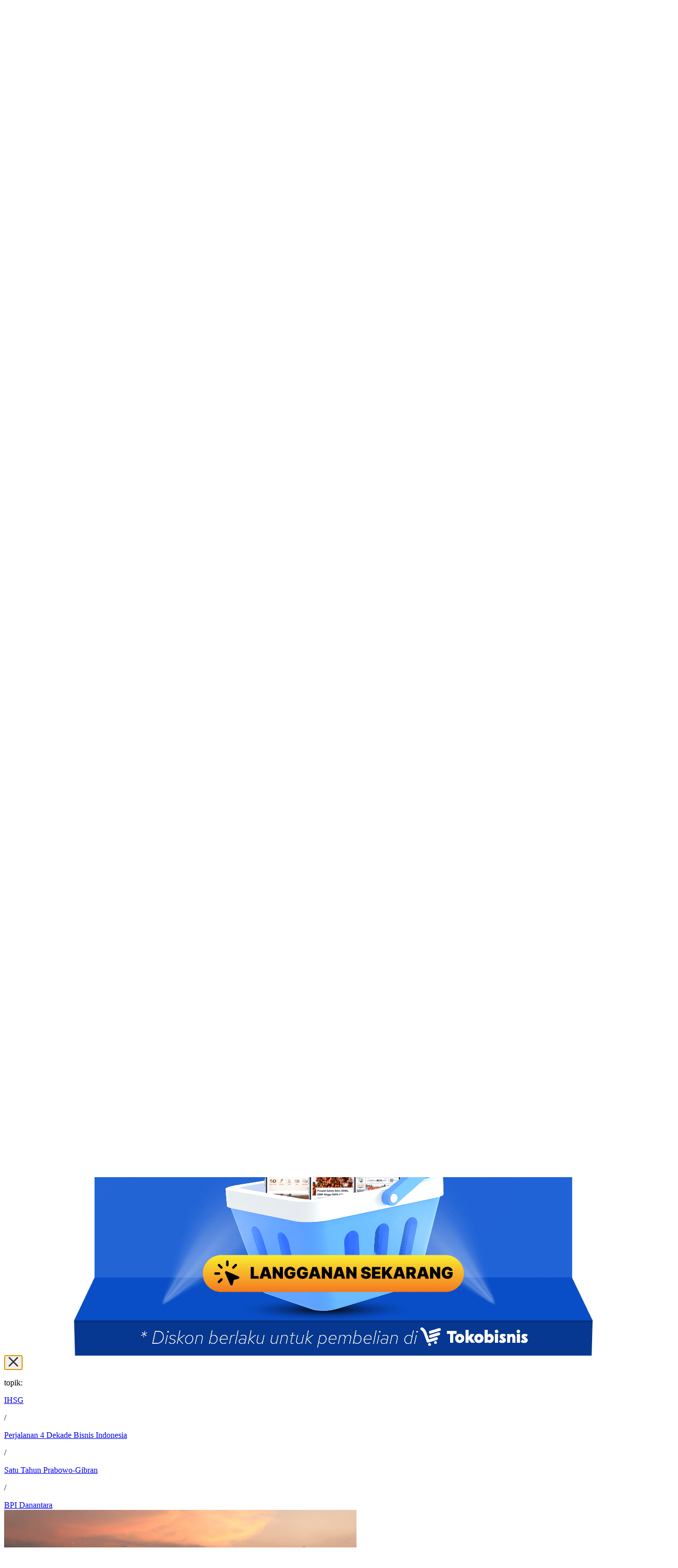

--- FILE ---
content_type: text/html; charset=UTF-8
request_url: https://premium.bisnis.com/
body_size: 38198
content:
<!DOCTYPE html>
<html lang="id">

<head>
    <script>
        (function() {
            let theme = localStorage.getItem('theme');

            if (!theme) {
                theme = 'light';
                localStorage.setItem('theme', 'light');
            }

            theme === 'dark' ?
                document.documentElement.classList.add('dark') :
                document.documentElement.classList.remove('dark');
        })();
    </script>

        <script>
        window.dataLayer = window.dataLayer || [];
        window.dataLayer.push({
            "content_title": "Bisnis Indonesia Premium",
            "content_description": "Konten Premium di Bisnis Indonesia menyajikan artikel mendalam dan informasi berkualitas yang kaya data untuk menavigasi bisnis Anda. Tak hanya itu, kami juga mengolah dan menampilkan kembali peristiwa-peristiwa ekonomi dan bisnis sejak 1985",
            "content_keywords": "konten premium bisnis indonesia, navigasi bisnis, artikel premium, berita terbaru hari ini, informasi terkini hari ini, peristiwa bisnis, historia bisnis",
            "content_category": "bisnis indonesia premium",
            "content_category_id": "655",
            "content_subcategory": "",
            "content_subcategory_id": "",
            "content_platform": "desktop",
            "content_page": "kanal",
            "content_canonical": "https://premium.bisnis.com"
        });
    </script>

    <link rel="preconnect" href="https://cdn.bisnis.com" crossorigin="anonymous">
    <link rel="preconnect" href="https://images.bisnis.com" crossorigin="anonymous">

    
    <link as="font" crossorigin="anonymous" href="https://cdn.bisnis.com/bisnis-premium/assets/v2/fonts/PT_Serif/PTSerif-Bold.woff2?id=94bc87d555e005b234c2578f6f94a043"
        rel="preload" type="font/woff2" />
    <link as="font" crossorigin="anonymous" href="https://cdn.bisnis.com/bisnis-premium/assets/v2/fonts/PT_Serif/PTSerif-Regular.woff2?id=4a672d41388f5b005c30160cec8907f1"
        rel="preload" type="font/woff2" />
    <link as="font" crossorigin="anonymous"
        href="https://cdn.bisnis.com/bisnis-premium/assets/v2/fonts/Roboto_Mono/RobotoMono-VariableFont_wght.woff2?id=b1b1baabf9463dc0833c6d38f56de5a6" rel="preload"
        type="font/woff2" />
    <link as="font" crossorigin="anonymous"
        href="https://cdn.bisnis.com/bisnis-premium/assets/v2/fonts/Trade_Gothic_Next_LT_Pro/TradeGothicNextLTPro-Lt-Light.woff2?id=52886ef220ed07cff3381089cb19bedd" rel="preload"
        type="font/woff2" />
    <link as="font" crossorigin="anonymous"
        href="https://cdn.bisnis.com/bisnis-premium/assets/v2/fonts/Trade_Gothic_Next_LT_Pro/TradeGothicNextLTPro-Lt-Regular.woff2?id=ed8556a61d358d08107e6b9d2fc7be6c"
        rel="preload" type="font/woff2" />
    <link as="font" crossorigin="anonymous"
        href="https://cdn.bisnis.com/bisnis-premium/assets/v2/fonts/Trade_Gothic_Next_LT_Pro/TradeGothicNextLTPro-Lt-Bold.woff2?id=113021ef88efb0d3f745050cea8be50c" rel="preload"
        type="font/woff2" />
    <link as="font" crossorigin="anonymous"
        href="https://cdn.bisnis.com/bisnis-premium/assets/v2/fonts/Trade_Gothic_Next_LT_Pro/TradeGothicNextLTPro-Lt-Black.woff2?id=7e3d674d059616dc53b8f3c92f12f452" rel="preload"
        type="font/woff2" />

    <meta charset="UTF-8">
    <meta name="viewport" content="width=device-width, initial-scale=1.0">
    <meta http-equiv="X-UA-Compatible" content="ie=edge">


    <title>Bisnis Indonesia Premium</title>

        <meta name="csrf-token" content="SFlXG472kj8mCOQdsefFtuBKpuYxRBZQZZqhWPWj">
<meta name="author" content="Bisnis.com" />
<meta name="copyright" content="Bisnis.com" />
<meta property="fb:app_id" content="735125016503599" />
<meta property="fb:pages" content="316323706189" />
<meta name="google-site-verification" content="U_PsODpihrABwg6_yZ7_4JgEDT0T_1w-Lib5exquqyI" />
<meta name="msvalidate.01" content="0295B0FF4381D0CCE23ADC5AF01DB848" />
<meta name="alexaVerifyID" content="b413df64-f5c8-4ffd-8435-85103dc794f2" />
<meta name="geo.country" content="id">
<meta name="language" content="id">
<meta http-equiv="content-language" content="id_ID">
<meta name="geo.placename" content="Indonesia">

<meta name="description" content="Konten Premium di Bisnis Indonesia menyajikan artikel mendalam dan informasi berkualitas yang kaya data untuk menavigasi bisnis Anda. Tak hanya itu, kami juga mengolah dan menampilkan kembali peristiwa-peristiwa ekonomi dan bisnis sejak 1985">
<meta name="keywords" content="konten premium bisnis indonesia, navigasi bisnis, artikel premium, berita terbaru hari ini, informasi terkini hari ini, peristiwa bisnis, historia bisnis">
<meta name="news_keywords" content="konten premium bisnis indonesia, navigasi bisnis, artikel premium, berita terbaru hari ini, informasi terkini hari ini, peristiwa bisnis, historia bisnis" />

    <meta name="robots" content="index, follow, max-image-preview:large" />
    <meta name="googlebot" content="index, follow, all" />
    <meta name="googlebot-news" content="index,follow" />
    <meta name="Bingbot" content="index, follow" />
    <meta http-equiv="Content-Security-Policy" content="upgrade-insecure-requests">

<link rel="canonical" href="https://premium.bisnis.com" />

<!-- s:Open Graph Meta Tags -->
<meta property="og:title" content="Bisnis Indonesia Premium" />
<meta property="og:description" content="Konten Premium di Bisnis Indonesia menyajikan artikel mendalam dan informasi berkualitas yang kaya data untuk menavigasi bisnis Anda. Tak hanya itu, kami juga mengolah dan menampilkan kembali peristiwa-peristiwa ekonomi dan bisnis sejak 1985" />
<meta property="og:image" content="https://cdn.bisnis.com/bisnis-premium/assets/v2/images/images/share-bisniscom.png?id=183da748dfadf7a3a8e89c5d48c7da4a" />
<meta property="og:image:type" content="image/jpeg">
<meta property="og:image:width" content="800" />
<meta property="og:image:height" content="600" />
<meta property="og:url" content="https://premium.bisnis.com" />
<meta property="og:type" content="website" />
<meta property="og:site_name" content="Bisnis.com" />
<meta property="og:locale" content="id_ID" />
<!-- e:Open Graph Meta Tags -->

<!-- s:Twitter Card Meta Tags -->
<meta name="twitter:card" content="summary_large_image" />
<meta name="twitter:site" content="@bisniscom" />
<meta name="twitter:creator" content="@bisniscom">
<meta name="twitter:title" content="Bisnis Indonesia Premium" />
<meta name="twitter:description" content="Konten Premium di Bisnis Indonesia menyajikan artikel mendalam dan informasi berkualitas yang kaya data untuk menavigasi bisnis Anda. Tak hanya itu, kami juga mengolah dan menampilkan kembali peristiwa-peristiwa ekonomi dan bisnis sejak 1985" />
<meta name="twitter:image" content="https://cdn.bisnis.com/bisnis-premium/assets/v2/images/images/share-bisniscom.png?id=183da748dfadf7a3a8e89c5d48c7da4a" />
<meta name="twitter:image:src" content="https://cdn.bisnis.com/bisnis-premium/assets/v2/images/images/share-bisniscom.png?id=183da748dfadf7a3a8e89c5d48c7da4a">
<meta name="twitter:url" content="https://premium.bisnis.com" />
<!-- e:Twitter Card Meta Tags -->

    <style>
        @font-face {
            font-family: 'PT Serif';
            src: url('https://cdn.bisnis.com/bisnis-premium/assets/v2/fonts/PT_Serif/PTSerif-Bold.woff2?id=94bc87d555e005b234c2578f6f94a043') format('woff2-variations');
            font-weight: 700;
            font-display: swap;
        }

        @font-face {
            font-family: 'PT Serif';
            src: url('https://cdn.bisnis.com/bisnis-premium/assets/v2/fonts/PT_Serif/PTSerif-Regular.woff2?id=4a672d41388f5b005c30160cec8907f1') format('woff2-variations');
            font-weight: 400;
            font-display: swap;
        }

        @font-face {
            font-family: "Roboto Mono";
            src: url('https://cdn.bisnis.com/bisnis-premium/assets/v2/fonts/Roboto_Mono/RobotoMono-VariableFont_wght.woff2?id=b1b1baabf9463dc0833c6d38f56de5a6') format('woff2-variations');
            font-weight: 400 500 600 700;
            font-display: swap;
        }

        @font-face {
            font-family: "Trade Gothic Next LT Pro";
            src: url('https://cdn.bisnis.com/bisnis-premium/assets/v2/fonts/Trade_Gothic_Next_LT_Pro/TradeGothicNextLTPro-Lt-Light.woff2?id=52886ef220ed07cff3381089cb19bedd') format('woff2-variations');
            font-weight: 200;
            font-display: swap;
        }

        @font-face {
            font-family: "Trade Gothic Next LT Pro";
            src: url('https://cdn.bisnis.com/bisnis-premium/assets/v2/fonts/Trade_Gothic_Next_LT_Pro/TradeGothicNextLTPro-Lt-Regular.woff2?id=ed8556a61d358d08107e6b9d2fc7be6c') format('woff2-variations');
            font-weight: 400 500;
            font-display: swap;
        }

        @font-face {
            font-family: "Trade Gothic Next LT Pro";
            src: url('https://cdn.bisnis.com/bisnis-premium/assets/v2/fonts/Trade_Gothic_Next_LT_Pro/TradeGothicNextLTPro-Lt-Bold.woff2?id=113021ef88efb0d3f745050cea8be50c') format('woff2-variations');
            font-weight: 600 700;
            font-display: swap;
        }

        @font-face {
            font-family: "Trade Gothic Next LT Pro";
            src: url('https://cdn.bisnis.com/bisnis-premium/assets/v2/fonts/Trade_Gothic_Next_LT_Pro/TradeGothicNextLTPro-Lt-Black.woff2?id=7e3d674d059616dc53b8f3c92f12f452') format('woff2-variations');
            font-weight: 800 900;
            font-display: swap;
        }

        @font-face {
            font-family: "TGN Fallback";
            src: local("Helvetica Neue"), local(Helvetica), local(Arial);
            size-adjust: 100%;
            ascent-override: 90%;
            descent-override: 22%;
            line-gap-override: 0%;
        }

        @font-face {
            font-family: "RM Fallback";
            src: local("SFMono-Regular"), local(Menlo), local(Consolas);
            size-adjust: 100%;
            ascent-override: 88%;
            descent-override: 24%;
            line-gap-override: 0%;
        }

        @font-face {
            font-family: "PTS Fallback";
            src: local(Georgia), local("Times New Roman");
            size-adjust: 100%;
            ascent-override: 86%;
            descent-override: 24%;
            line-gap-override: 0%;
        }
    </style>

    <link rel="stylesheet" href="https://cdn.bisnis.com/bisnis-premium/assets/v2/css/app.css?id=d7198c8f7a21fb4413969735b3ac26b9">
    <style>
        .menuBar {
            width: 28px;
            height: 28px
        }

        .menuBar span {
            position: relative;
            width: 23px;
            height: 19px;
            display: flex;
            justify-content: flex-start;
            align-items: center
        }

        .menuBar span>i {
            display: block;
            height: 3px;
            width: calc(100% - 4px);
            background-color: #000;
            border-radius: 35px
        }

        .menuBar span::after,
        .menuBar span::before {
            content: "";
            position: absolute;
            left: 0;
            width: 100%;
            height: 3px;
            background-color: #000;
            border-radius: 35px
        }

        .dark .menuBar span>i {
            display: block;
            height: 3px;
            width: calc(100% - 4px);
            background-color: white;
            border-radius: 35px
        }

        .dark .menuBar span::after,
        .dark .menuBar span::before {
            content: "";
            position: absolute;
            left: 0;
            width: 100%;
            height: 3px;
            background-color: white;
            border-radius: 35px
        }

        .menuBar span::before {
            top: 0
        }

        .menuBar span::after {
            bottom: 0;
            width: calc(100% - 10px)
        }

        .hutri .menuBar span>i {
            background-color: #fff;
        }

        .hutri .menuBar span::after,
        .hutri .menuBar span::before {
            background-color: #fff;
        }

        .scrollbar-hide {
            -ms-overflow-style: none;
            scrollbar-width: none
        }

        .scrollbar-hide::-webkit-scrollbar {
            display: none
        }

        .shareModal {
            display: none;
            position: fixed;
            z-index: 999;
            left: 0;
            top: 0;
            width: 100%;
            height: 100%;
            overflow: auto;
            background-color: #000;
            background-color: rgba(0, 0, 0, .4);
            padding: 20px
        }

        .shareModalContent {
            background-color: #fff;
            margin: auto;
            padding: 20px;
            border: 1px solid #888;
            max-width: 100%;
            width: 380px;
            padding: 15px;
            position: relative;
            top: 50%;
            transform: translateY(-50%);
            border-radius: 10px
        }

        .shareModalContentHeader {
            display: flex;
            align-items: center;
            justify-content: space-between;
            margin-bottom: 15px
        }

        .shareModalContentHeaderTitle {
            font-size: 16px;
            color: #222;
            font-weight: 400
        }

        .shareModalContentHeader .close {
            color: #aaa;
            float: right;
            font-size: 28px;
            font-weight: 700;
            border: none;
            background-color: transparent
        }

        .shareModalContentBody .socmed {
            list-style-type: none;
            display: flex;
            align-items: center;
            justify-content: space-between
        }

        .shareModalContentBody .socmedItem {
            height: 42px;
            width: 42px
        }

        .shareModalContentBody .socmedItem .copy-tooltip {
            position: relative
        }

        .shareModalContentBody .socmedItem .copy-tooltip .tooltiptext {
            background-color: #333;
            border-radius: 6px;
            color: #fff;
            font-size: 12px;
            font-weight: 400;
            left: 50%;
            margin: auto;
            opacity: 0;
            padding: 5px;
            position: absolute;
            text-align: center;
            top: -40px;
            transform: translateX(-50%);
            visibility: hidden;
            width: -moz-fit-content;
            width: fit-content;
            z-index: 1;
            white-space: nowrap
        }

        .shareModalContentBody .socmedItem .copy-tooltip .tooltiptext::after {
            content: "";
            position: absolute;
            top: 100%;
            left: 50%;
            margin-left: -5px;
            border-width: 5px;
            border-style: solid;
            border-color: #333 transparent transparent
        }
    </style>
    

    <link rel=icon type=image/x-icon sizes=48x48 href="https://cdn.bisnis.com/bisnis-premium/assets/v2/images/icon/favicon-premium.ico?id=686789bd4f008c9d8059deb4d59cc1fb">
    <link rel="shortcut icon" href="https://cdn.bisnis.com/bisnis-premium/assets/v2/images/icon/favicon-premium.ico?id=686789bd4f008c9d8059deb4d59cc1fb" type="image/x-icon" />

        

    <link rel="stylesheet" href="https://cdn.bisnis.com/bisnis-premium/assets/v2/css/swiper.css?id=8cba05fcd1cd0fa931d0a17fc5b75fe9" media="print" onload="this.media='all'">
    <noscript>
        <link rel="stylesheet" href="https://cdn.bisnis.com/bisnis-premium/assets/v2/css/swiper.css?id=8cba05fcd1cd0fa931d0a17fc5b75fe9">
    </noscript>

    <style>
        @media (max-width: 767px) {
            .swiper-container {
                overflow: visible;
            }
        }

        .swiper-button-next,
        .swiper-button-prev {
            width: 33px;
        }

        .swiper-button-next svg,
        .swiper-button-prev svg {
            width: 33px;
            height: 41px;
        }

        .swiper-button-next,
        .swiper-rtl .swiper-button-prev {
            right: -3%;
        }

        .swiper-button-next:after,
        .swiper-rtl .swiper-button-prev:after {
            display: none;
        }

        .swiper-button-prev,
        .swiper-rtl .swiper-button-next {
            left: -3%;
        }

        .swiper-button-prev:after,
        .swiper-rtl .swiper-button-next:after {
            display: none;
        }

        .popularList>li::marker {
            font-weight: bold;
        }
    </style>
        <style>
            body.overflow-hidden {
                padding-right: 0.5rem;
            }

            #page-popup-mask,
            #page-popup-panel {
                transition: all 0.3s ease;
            }
        </style>
    
    <script type="application/ld+json">
    {
        "@context": "https://schema.org",
        "@type": "Organization",
        "name": "Bisnis Indonesia",
        "url": "https://www.bisnis.com",
        "logo": "https://cdn.bisnis.com/bisnis-premium/assets/v2/images/logos/logo-bisniscom.png?id=e3cc144e8203909e2f272dc665a88800",
        "address": {
            "@type": "PostalAddress",
            "streetAddress": "Jl. KH Mas Mansyur No. 12A",
            "addressLocality": "Karet Tengsin, Tanah Abang",
            "postalCode": "10220",
            "addressRegion": "Jakarta",
            "addressCountry": "ID"
        },
        "contactPoint": {
            "@type": "ContactPoint",
            "telephone": "+622157901023",
            "contactType": "Redaksi Bisnis Indonesia",
            "email": "redaksi@bisnis.com",
            "areaServed": "ID",
            "availableLanguage": "Indonesia"
        },
        "sameAs": [
            "https://www.facebook.com/share/19LyxSrR4b/",
            "https://x.com/bisnisindo_id",
            "https://www.instagram.com/bisnisindonesiapremium",
            "https://www.youtube.com/channel/UCJmNywTIJojwjCKzfs0lgNw"
        ]
    }
</script>

<script type="application/ld+json">
    {
        "@context": "https://schema.org",
        "@type": "WebSite",
        "name": "Bisnis Indonesia",
        "url": "https://www.bisnis.com",
        "potentialAction": {
            "@type": "SearchAction",
            "target": "https://search.bisnis.com/?q={search_term_string}",
            "query-input": "required name=search_term_string"
        }
    }
</script>

    
    <!-- s:Google Tag Manager -->
<script>(function(w,d,s,l,i){w[l]=w[l]||[];w[l].push({'gtm.start':
new Date().getTime(),event:'gtm.js'});var f=d.getElementsByTagName(s)[0],
j=d.createElement(s),dl=l!='dataLayer'?'&l='+l:'';j.async=true;j.src=
'https://www.googletagmanager.com/gtm.js?id='+i+dl;f.parentNode.insertBefore(j,f);
})(window,document,'script','dataLayer','GTM-NXMXMPD');</script>
<!-- e:Google Tag Manager -->

        <link rel="preload" as="image" href="https://images.bisnis.com/thumb/posts/2026/01/17/1944707/jibi_makro-bi-hil-21-29022024_2_20240228064816943_1739413371.jpg?w=1028&amp;h=644"
        imagesrcset="https://images.bisnis.com/thumb/posts/2026/01/17/1944707/jibi_makro-bi-hil-21-29022024_2_20240228064816943_1739413371.jpg?w=640&amp;h=402 480w"
        imagesizes="(max-width: 600px) 100vw" fetchpriority="high">

    
    
            <link rel="preload" href="https://cdn.bisnis.com/bisnis-premium/assets/v2/fonts/PT_Serif/PTSerif-Regular.woff2?id=4a672d41388f5b005c30160cec8907f1" as="font" type="font/woff2" crossorigin>
            <link rel="preload" href="https://cdn.bisnis.com/bisnis-premium/assets/v2/fonts/PT_Serif/PTSerif-Bold.woff2?id=94bc87d555e005b234c2578f6f94a043" as="font" type="font/woff2" crossorigin>
            <link rel="preload" href="https://cdn.bisnis.com/bisnis-premium/assets/v2/fonts/Trade_Gothic_Next_LT_Pro/TradeGothicNextLTPro-Lt-Regular.woff2?id=ed8556a61d358d08107e6b9d2fc7be6c" as="font" type="font/woff2" crossorigin>
    </head>

<body class="bg-white dark:bg-jet transition duration-300 font-gothic relative">
    <!-- s:Google Tag Manager (noscript) -->
<noscript><iframe src="https://www.googletagmanager.com/ns.html?id=GTM-NXMXMPD"
height="0" width="0" style="display:none;visibility:hidden"></iframe></noscript>
<!-- e:Google Tag Manager (noscript) -->

    <nav class="bg-white dark:bg-jet transition-colors duration-300">
    <div id="navMain"
        class="navMain lg:relative bg-white dark:bg-jet max-w-full lg:max-w-[1152px] lg:mx-auto pt-[5px] pb-[10px] lg:pt-[15px] lg:pb-[15px] px-5 lg:px-0 transition-all duration-300"
        style="z-index: 999;">
        <div class="navTop flex items-center justify-between lg:mb-[15px] min-h-[65px]">
            <div class="leftNav hidden lg:flex items-center gap-[24px]">
                <a aria-label="Bisnis.com Logo" href="https://www.bisnis.com" class="hidden lg:block">
                    <svg width="32" height="32" viewBox="0 0 25 25" fill="none"
                        xmlns="http://www.w3.org/2000/svg">
                        <path class="dark:fill-white"
                            d="M10.1998 18.4922C10.8515 17.8007 10.9785 16.9465 10.9846 16.0779C11.003 13.4011 10.9944 10.7239 10.988 8.04675C10.9855 7.08062 11.2992 6.26445 12.0307 5.62015C12.8532 4.89563 13.6735 4.16864 14.4871 3.43455C16.1576 1.92719 18.4712 2.66127 18.9904 4.86354C19.3026 6.18792 19.0155 7.41325 18.397 8.58304C17.8388 9.63928 17.0365 10.4774 16.0727 11.1661C16.0242 11.2006 15.9776 11.238 15.9009 11.2963C16.4223 11.3682 16.9074 11.4173 17.3849 11.5077C17.7066 11.5688 18.0262 11.665 18.331 11.7863C19.9601 12.4352 20.789 13.8361 20.7065 15.6144C20.5796 18.3502 19.1094 20.143 16.7888 21.3137C15.4342 21.9969 13.9857 22.419 12.4416 22.3339C12.1175 22.316 11.7688 22.2681 11.482 22.1283C9.81002 21.3137 8.16225 21.5134 6.51264 22.1805C6.42708 22.2151 6.3406 22.2468 6.25411 22.2783C6.24675 22.2811 6.23541 22.2724 6.19615 22.2583C6.6991 21.5387 7.27504 20.9005 7.94605 20.351C8.95194 19.5274 10.0728 18.9748 11.3894 18.8865C12.4137 18.818 13.3712 19.067 14.2924 19.4938C14.4028 19.545 14.5111 19.6008 14.6693 19.6786C14.6693 19.5215 14.6693 19.4031 14.6693 19.2846C14.6693 15.6218 14.6672 11.9588 14.6721 8.29607C14.6727 7.865 14.726 7.42776 14.2004 7.20559C14.4451 6.96675 14.6488 6.76773 14.8453 6.57549C15.0428 6.77359 15.2376 6.9686 15.4431 7.17473C15.4443 7.16701 15.448 7.1954 15.4369 7.20312C15.0395 7.48515 14.9732 7.87765 14.9904 8.34143C15.0217 9.19124 14.9993 10.0429 14.9993 10.8936C14.9993 11.0041 14.9993 11.1146 14.9993 11.225C15.0343 11.2442 15.0689 11.2633 15.1039 11.2827C15.336 11.005 15.6028 10.7492 15.7933 10.4453C16.3275 9.59392 16.4569 8.62593 16.5032 7.6453C16.5391 6.88344 16.4621 6.13053 16.2061 5.40878C16.1174 5.15853 15.9963 4.90736 15.8371 4.69691C15.3274 4.0233 14.42 4.04953 14.01 4.78825C13.8085 5.15143 13.6883 5.60966 13.6837 6.02654C13.6542 8.71357 13.6386 11.4018 13.6754 14.0886C13.7005 15.9116 12.7265 17.4575 10.946 18.2148C10.7025 18.3181 10.4488 18.4002 10.1998 18.4922ZM15.0327 11.8659C15.0183 11.932 15.0027 11.9708 15.0027 12.0097C15.0011 14.5699 14.999 17.1304 15.0024 19.6906C15.0027 19.9847 15.3342 20.1692 15.5903 20.0227C16.1969 19.6761 16.659 19.1812 17.0001 18.5749C17.5968 17.5134 17.7821 16.3584 17.714 15.1577C17.668 14.3468 17.4423 13.5859 16.9473 12.9299C16.4695 12.2973 15.8292 11.9499 15.0327 11.8659Z"
                            fill="#333333" />
                        <path class="dark:fill-white"
                            d="M10.4966 7.02043C10.2686 7.72033 10.2488 8.42738 10.2497 9.1386C10.253 11.2306 10.2235 13.3231 10.2588 15.4145C10.2921 17.362 9.31308 18.6152 7.56916 19.3947C7.39263 19.4736 7.2094 19.5376 7.0283 19.6064C7.01244 19.6124 6.99019 19.6028 6.93744 19.5966C7.59995 19.0075 7.62342 18.2388 7.62373 17.4638C7.62434 16.503 7.62373 15.5419 7.62373 14.5811C7.62373 14.4721 7.62373 14.3634 7.62373 14.2598C6.9597 14.1409 6.60847 14.4709 6.1356 15.6709C5.72615 14.4915 5.41303 13.3651 5.92219 12.1949C6.19993 11.5564 6.67402 11.2684 7.62373 11.1093C7.62373 10.8735 7.62708 10.6277 7.62312 10.382C7.61428 9.84952 7.7783 9.36703 8.12861 8.96764C8.80636 8.19537 9.62528 7.58065 10.4966 7.02043Z"
                            fill="#333333" />
                        <path class="dark:fill-white"
                            d="M5.12073 5.14375C5.66802 3.73377 6.32274 2.44786 7.9158 2.13267C8.41674 2.03341 8.88391 2.13492 9.32499 2.36697C9.65558 2.541 9.99383 2.7218 10.2784 2.9648C11.1274 3.68961 12.0108 3.66029 12.9369 3.17686C13.0102 3.13851 13.0836 3.10016 13.1698 3.05504C13.1757 3.09565 13.1922 3.13078 13.1818 3.14915C12.7039 3.98257 12.1409 4.73896 11.3717 5.30102C10.2345 6.13187 9.24611 6.13251 8.10549 5.3123C8.05454 5.27556 8.0045 5.23721 7.95509 5.19822C6.98237 4.43118 6.30401 4.39735 5.25302 5.0635C5.20944 5.0909 5.16493 5.117 5.12073 5.14375Z"
                            fill="#333333" />
                    </svg>
                </a>
                <label class="hidden lg:inline-flex items-center cursor-pointer">
                    <label for="nightToggle"></label>
                    <input id="nightToggle" type="checkbox" value="" class="sr-only peer nightToggle"
                        onchange="nightToggle(event)" aria-label="Theme Button">
                    <div
                        class="
                            relative w-[60px] h-[32px] bg-jet dark:bg-white rounded-full peer border-2 border-solid border-cadet
                            peer-checked:after:translate-x-[30px] ltr:peer-checked:after:-translate-x-[30px] peer-checked:after:border-white
                            after:content-[''] after:absolute after:top-[2px] after:start-[32px] dark:after:end-[2px] dark:after:start-[unset]
                            dark:after:bg-jet after:bg-white after:border-jet after:border
                            after:rounded-full after:h-[24px] after:w-[24px] after:transition-all
                            flex items-center justify-between px-[2px]">
                        <svg width="20" height="20" viewBox="0 0 20 20" fill="none"
                            xmlns="http://www.w3.org/2000/svg">
                            <path
                                d="M17.9626 12.9556C18.1439 12.5236 17.6257 12.1556 17.1911 12.3476C16.3221 12.7286 15.3834 12.9247 14.4346 12.9236C10.7146 12.9236 7.69954 9.96892 7.69954 6.32359C7.69916 5.09293 8.04875 3.88754 8.70753 2.84805C8.95998 2.44983 8.65687 1.89872 8.19465 2.01605C4.6311 2.92538 2 6.10048 2 9.87736C2 14.3636 5.7111 18 10.2898 18C13.7564 18 16.7253 15.9156 17.9626 12.9556Z"
                                fill="white" />
                            <path
                                d="M15.1553 1.60156L16.2356 4.5212L19.1553 5.60156L16.2356 6.68193L15.1553 9.60156L14.0749 6.68193L11.1553 5.60156L14.0749 4.5212L15.1553 1.60156Z"
                                fill="white" />
                        </svg>
                        <svg width="20" height="20" viewBox="0 0 20 20" fill="none"
                            xmlns="http://www.w3.org/2000/svg">
                            <path
                                d="M13.3337 9.99996C13.3337 10.884 12.9825 11.7319 12.3573 12.357C11.7322 12.9821 10.8844 13.3333 10.0003 13.3333C9.11627 13.3333 8.26842 12.9821 7.6433 12.357C7.01818 11.7319 6.66699 10.884 6.66699 9.99996C6.66699 9.1159 7.01818 8.26806 7.6433 7.64294C8.26842 7.01782 9.11627 6.66663 10.0003 6.66663C10.8844 6.66663 11.7322 7.01782 12.3573 7.64294C12.9825 8.26806 13.3337 9.1159 13.3337 9.99996Z"
                                fill="#333333" />
                            <path fill-rule="evenodd" clip-rule="evenodd"
                                d="M7.4731 2.2083C7.35534 2.12574 7.2185 2.07453 7.07547 2.05949C6.93244 2.04446 6.78794 2.06609 6.65558 2.12235C6.52323 2.17862 6.40738 2.26766 6.31896 2.38108C6.23054 2.49451 6.17246 2.62858 6.1502 2.77066L5.77585 5.15901C5.74864 5.33368 5.66746 5.49547 5.54368 5.62168C5.41989 5.74789 5.25972 5.83221 5.0856 5.86281L2.70404 6.28034C2.56232 6.30512 2.42925 6.36558 2.31737 6.45603C2.2055 6.54648 2.11851 6.66395 2.06461 6.79733C2.01071 6.93072 1.99168 7.07564 2.00931 7.21842C2.02695 7.36121 2.08066 7.49714 2.16539 7.61341L3.59077 9.56643C3.6949 9.70931 3.75171 9.8812 3.75323 10.058C3.75475 10.2348 3.7009 10.4076 3.59924 10.5523L2.21027 12.5315C2.12772 12.6493 2.0765 12.7861 2.06147 12.9292C2.04643 13.0722 2.06806 13.2167 2.12433 13.3491C2.18059 13.4814 2.26963 13.5973 2.38306 13.6857C2.49648 13.7741 2.63055 13.8322 2.77264 13.8544L5.16098 14.2288C5.3355 14.2562 5.4971 14.3374 5.62315 14.4612C5.74919 14.585 5.83338 14.745 5.86393 14.919L6.28147 17.3006C6.30624 17.4423 6.3667 17.5754 6.45716 17.6873C6.54761 17.7991 6.66507 17.8861 6.79846 17.94C6.93185 17.9939 7.07677 18.013 7.21955 17.9953C7.36233 17.9777 7.49827 17.924 7.61454 17.8393L9.56841 16.4139C9.71128 16.3097 9.88317 16.2529 10.06 16.2514C10.2368 16.2499 10.4096 16.3037 10.5542 16.4054L12.5327 17.7944C12.6504 17.8771 12.7874 17.9285 12.9305 17.9437C13.0736 17.9588 13.2183 17.9372 13.3508 17.8809C13.4832 17.8246 13.5992 17.7355 13.6877 17.622C13.7761 17.5084 13.8342 17.3742 13.8564 17.232L14.2291 14.8437C14.2565 14.6689 14.338 14.5071 14.4621 14.3811C14.5862 14.255 14.7467 14.1709 14.921 14.1407L17.3026 13.7232C17.4442 13.6983 17.5772 13.6377 17.689 13.5472C17.8007 13.4567 17.8876 13.3393 17.9414 13.2059C17.9952 13.0725 18.0142 12.9276 17.9965 12.7849C17.9788 12.6422 17.9251 12.5063 17.8404 12.3901L16.4158 10.4362C16.3116 10.2934 16.2546 10.1216 16.253 9.94481C16.2513 9.76802 16.305 9.59514 16.4065 9.45041L17.7955 7.47198C17.8782 7.35426 17.9296 7.21741 17.9448 7.07432C17.96 6.93124 17.9385 6.78664 17.8823 6.65418C17.8261 6.52171 17.7371 6.40575 17.6237 6.31722C17.5102 6.2287 17.3761 6.17054 17.234 6.14822L14.8448 5.77473C14.6701 5.74731 14.5085 5.66592 14.3824 5.54199C14.2563 5.41806 14.1722 5.25778 14.1418 5.08363L13.7243 2.70206C13.6994 2.56042 13.6389 2.42744 13.5484 2.31567C13.4579 2.20391 13.3404 2.11702 13.207 2.06322C13.0736 2.00941 12.9288 1.99045 12.786 2.00813C12.6433 2.02581 12.5074 2.07954 12.3912 2.16426L10.4382 3.5888C10.2953 3.69293 10.1234 3.74974 9.94665 3.75126C9.76986 3.75278 9.59702 3.69893 9.45238 3.59727L7.4731 2.2083ZM14.2341 10.0001C14.2341 11.1232 13.788 12.2003 12.9938 12.9944C12.1997 13.7886 11.1226 14.2347 9.99949 14.2347C8.87639 14.2347 7.79929 13.7886 7.00514 12.9944C6.21099 12.2003 5.76484 11.1232 5.76484 10.0001C5.76484 8.87696 6.21099 7.79986 7.00514 7.00571C7.79929 6.21156 8.87639 5.76541 9.99949 5.76541C11.1226 5.76541 12.1997 6.21156 12.9938 7.00571C13.788 7.79986 14.2341 8.87696 14.2341 10.0001Z"
                                fill="#333333" />
                        </svg>
                    </div>
                </label>
            </div>
            <div class="leftNav lg:hidden flex items-center gap-[16px]">
                <div id="menu" class="cursor-pointer mt-[-5px]">
                    <div class="menu">
                        <button id="menuWrap" class="button menuBar" aria-label="Navigation menu">
                            <span><i></i></span>
                        </button>
                    </div>
                </div>
                <a aria-label="Bisnis.com Logo" href="https://premium.bisnis.com">
                    <img src="https://cdn.bisnis.com/bisnis-premium/assets/v2/images/logos/logo-bip-black.svg?id=910f879c3095cf2d3dabed9b41eb649b" alt="logo"
                        class="max-w-full h-auto lg:hidden dark:hidden w-[145px]" width="191" height="50"
                        loading="lazy">
                    <img src="https://cdn.bisnis.com/bisnis-premium/assets/v2/images/logos/logo-bip-white.svg?id=b012ab35a08cabeafa10c0b4273afdbd" alt="logo"
                        class="max-w-full lg:hidden hidden dark:block lg:dark:hidden h-auto w-[145px]" width="191"
                        height="50" loading="lazy">
                </a>
            </div>
            <div class="navLogo absolute left-0 right-0 mx-auto w-[160px] lg:w-fit hidden lg:block">
                <a aria-label="Bisnis.com Logo" href="https://premium.bisnis.com">
                    <img src="https://cdn.bisnis.com/bisnis-premium/assets/v2/images/logos/logo-bip-black.svg?id=910f879c3095cf2d3dabed9b41eb649b" alt="logo"
                        class="max-w-full h-auto hidden lg:block lg:dark:hidden" width="247" height="65"
                        loading="lazy">
                    <img src="https://cdn.bisnis.com/bisnis-premium/assets/v2/images/logos/logo-bip-white.svg?id=b012ab35a08cabeafa10c0b4273afdbd" alt="logo"
                        class="max-w-full h-auto hidden lg:dark:block" width="247" height="65" loading="lazy">
                    <img src="https://cdn.bisnis.com/bisnis-premium/assets/v2/images/logos/logo-bip-black.svg?id=910f879c3095cf2d3dabed9b41eb649b" alt="logo"
                        class="max-w-full h-auto lg:hidden dark:hidden" width="191" height="50" loading="lazy">
                    <img src="https://cdn.bisnis.com/bisnis-premium/assets/v2/images/logos/logo-bip-white.svg?id=b012ab35a08cabeafa10c0b4273afdbd" alt="logo"
                        class="max-w-full h-auto lg:hidden hidden dark:block lg:dark:hidden" width="191"
                        height="50" loading="lazy">
                </a>
            </div>
            <div class="flex items-center gap-[16px]">
                                    <a href="https://toko.bisnis.com/premium"
                        class="hidden lg:flex items-center justify-center gap-[8px] py-[4px] px-[8px] lg:py-[8px] lg:px-[16px] rounded-[4px] bg-jet hover:bg-davy dark:bg-antiflash dark:hover:bg-silver text-[16px] leading-[24px] text-white dark:text-jet transition duration-300 ease-in-out"
                        rel="noopener noreferrer">
                        <svg xmlns="http://www.w3.org/2000/svg" width="18" height="17" viewBox="0 0 18 17"
                            fill="none">
                            <path
                                d="M8.71416 0.119141C9.02526 0.343123 9.11226 0.965207 9.22425 1.33844L10.5679 5.89204C11.078 6.10353 11.9365 6.0289 12.4964 6.05377L17.3611 6.16576L11.7002 9.94803L13.9273 15.8578C13.3052 15.6338 12.6831 15.0366 12.1482 14.6261L8.70191 11.9885L3.30224 16.1191L5.49198 9.89828L0.117188 6.1285L6.62414 6.00414C7.19636 4.06314 7.80596 1.94803 8.71416 0.119141Z"
                                fill="url(#paint0_linear_8811_22134)" />
                            <defs>
                                <linearGradient id="paint0_linear_8811_22134" x1="8.66905" y1="0.119141"
                                    x2="8.66905" y2="16.9612" gradientUnits="userSpaceOnUse">
                                    <stop stop-color="#FBB042" />
                                    <stop offset="0.42" stop-color="#FFC167" />
                                    <stop offset="0.845" stop-color="#BE7601" />
                                </linearGradient>
                            </defs>
                        </svg>
                                                <p class="shrink-0 lg:block hidden">
                            Langganan Hanya 30 ribu
                        </p>
                        <p class="shrink-0 lg:hidden block">
                            Hanya {{ 30 }} ribu
                        </p>
                    </a>
                                <div id="darkToggleMobile" class="lg:hidden">
                    <svg class="moon-mobile" xmlns="http://www.w3.org/2000/svg" width="25" height="25"
                        viewBox="0 0 25 25" fill="none">
                        <path
                            d="M21.6802 15.9289C21.8978 15.4105 21.2759 14.9689 20.7543 15.1993C19.7116 15.6565 18.5852 15.8919 17.4466 15.8905C12.9826 15.8905 9.36448 12.3449 9.36448 7.97054C9.36403 6.49375 9.78354 5.04727 10.5741 3.79989C10.877 3.32202 10.5133 2.66069 9.95862 2.80149C5.68236 3.89269 2.52504 7.70281 2.52504 12.2351C2.52504 17.6185 6.97836 21.9822 12.4727 21.9822C16.6327 21.9822 20.1954 19.4809 21.6802 15.9289Z"
                            fill="#333333" />
                        <path
                            d="M18.3113 2.3042L19.6078 5.80776L23.1113 7.1042L19.6078 8.40064L18.3113 11.9042L17.0149 8.40064L13.5113 7.1042L17.0149 5.80776L18.3113 2.3042Z"
                            fill="#333333" />
                    </svg>
                    <svg class="sun-mobile hidden" xmlns="http://www.w3.org/2000/svg" width="24" height="25"
                        viewBox="0 0 24 25" fill="none">
                        <path
                            d="M16 12.9575C16 14.0184 15.5786 15.0358 14.8284 15.7859C14.0783 16.5361 13.0609 16.9575 12 16.9575C10.9391 16.9575 9.92172 16.5361 9.17157 15.7859C8.42143 15.0358 8 14.0184 8 12.9575C8 11.8967 8.42143 10.8792 9.17157 10.1291C9.92172 9.37895 10.9391 8.95752 12 8.95752C13.0609 8.95752 14.0783 9.37895 14.8284 10.1291C15.5786 10.8792 16 11.8967 16 12.9575Z"
                            fill="#EBEBEB" />
                        <path fill-rule="evenodd" clip-rule="evenodd"
                            d="M8.96826 3.60729C8.82695 3.50822 8.66273 3.44676 8.4911 3.42872C8.31946 3.41067 8.14606 3.43663 7.98724 3.50415C7.82841 3.57166 7.68939 3.67851 7.58329 3.81462C7.47719 3.95073 7.40749 4.11162 7.38077 4.28212L6.93156 7.14813C6.89891 7.35775 6.80149 7.55189 6.65295 7.70334C6.50441 7.8548 6.3122 7.95598 6.10326 7.99269L3.24538 8.49374C3.07532 8.52346 2.91563 8.59602 2.78138 8.70456C2.64713 8.81311 2.54275 8.95406 2.47807 9.11412C2.41339 9.27419 2.39056 9.4481 2.41171 9.61943C2.43287 9.79077 2.49733 9.9539 2.599 10.0934L4.30946 12.437C4.43442 12.6085 4.50259 12.8148 4.50441 13.0269C4.50624 13.2391 4.44162 13.4465 4.31963 13.62L2.65287 15.9952C2.5538 16.1365 2.49234 16.3007 2.4743 16.4723C2.45625 16.644 2.48221 16.8174 2.54973 16.9762C2.61724 17.135 2.72409 17.274 2.8602 17.3801C2.99631 17.4862 3.1572 17.5559 3.3277 17.5827L6.19371 18.0319C6.40314 18.0647 6.59705 18.1622 6.74831 18.3107C6.89957 18.4593 7.0006 18.6514 7.03726 18.8602L7.5383 21.7181C7.56803 21.8881 7.64058 22.0478 7.74913 22.182C7.85767 22.3163 7.99862 22.4207 8.15869 22.4854C8.31875 22.55 8.49266 22.5729 8.664 22.5517C8.83533 22.5306 8.99846 22.4661 9.13798 22.3644L11.4826 20.654C11.6541 20.529 11.8603 20.4608 12.0725 20.459C12.2846 20.4572 12.492 20.5218 12.6656 20.6438L15.0397 22.3106C15.1811 22.4099 15.3454 22.4715 15.5171 22.4897C15.6889 22.5079 15.8625 22.482 16.0215 22.4144C16.1804 22.3469 16.3196 22.24 16.4257 22.1037C16.5319 21.9675 16.6016 21.8064 16.6282 21.6357L17.0754 18.7697C17.1084 18.56 17.2062 18.3659 17.3551 18.2146C17.504 18.0633 17.6966 17.9624 17.9057 17.9262L20.7636 17.4251C20.9336 17.3953 21.0932 17.3226 21.2273 17.214C21.3614 17.1054 21.4657 16.9644 21.5302 16.8044C21.5948 16.6443 21.6176 16.4705 21.5963 16.2992C21.5751 16.1279 21.5107 15.9649 21.409 15.8254L19.6995 13.4808C19.5744 13.3095 19.5061 13.1033 19.5041 12.8911C19.5021 12.679 19.5665 12.4715 19.6884 12.2978L21.3551 9.9237C21.4544 9.78244 21.5161 9.61821 21.5343 9.44651C21.5526 9.27481 21.5267 9.10129 21.4593 8.94234C21.3919 8.78338 21.2851 8.64422 21.149 8.53799C21.0128 8.43177 20.8519 8.36197 20.6813 8.33519L17.8143 7.887C17.6047 7.85409 17.4107 7.75643 17.2594 7.60771C17.1081 7.45899 17.0072 7.26666 16.9707 7.05768L16.4697 4.1998C16.4398 4.02983 16.3672 3.87026 16.2586 3.73613C16.15 3.60201 16.009 3.49775 15.8489 3.43318C15.6889 3.36862 15.515 3.34587 15.3438 3.36708C15.1725 3.3883 15.0095 3.45278 14.87 3.55444L12.5264 5.26388C12.3549 5.38884 12.1487 5.45701 11.9365 5.45883C11.7244 5.46066 11.517 5.39604 11.3434 5.27405L8.96826 3.60729ZM17.0815 12.9574C17.0815 14.3051 16.5461 15.5976 15.5932 16.5506C14.6402 17.5036 13.3476 18.039 11.9999 18.039C10.6522 18.039 9.35969 17.5036 8.40671 16.5506C7.45373 15.5976 6.91835 14.3051 6.91835 12.9574C6.91835 11.6097 7.45373 10.3172 8.40671 9.36418C9.35969 8.4112 10.6522 7.87582 11.9999 7.87582C13.3476 7.87582 14.6402 8.4112 15.5932 9.36418C16.5461 10.3172 17.0815 11.6097 17.0815 12.9574Z"
                            fill="#EBEBEB" />
                    </svg>
                </div>
                <a aria-label="search" href="https://premium.bisnis.com/search" class="block">
                    <svg class="dark:stroke-white" width="25" height="25" viewBox="0 0 25 25" fill="none"
                        xmlns="http://www.w3.org/2000/svg">
                        <path
                            d="M22.2466 18.2146L18.8633 14.8313L16.2609 13.7562C17.1275 12.5239 17.5917 11.0538 17.59 9.54743C17.59 5.49803 14.2956 2.20361 10.2462 2.20361C6.19676 2.20361 2.90234 5.49803 2.90234 9.54743C2.90234 13.5968 6.19676 16.8913 10.2462 16.8913C11.7657 16.893 13.2479 16.4207 14.4863 15.5403L15.5587 18.1357L18.9419 21.5192C19.1589 21.7361 19.4165 21.9083 19.7 22.0257C19.9835 22.1432 20.2873 22.2036 20.5942 22.2036C20.9011 22.2036 21.2049 22.1432 21.4884 22.0258C21.7719 21.9083 22.0295 21.7362 22.2465 21.5193C22.4635 21.3023 22.6356 21.0447 22.7531 20.7612C22.8705 20.4777 22.931 20.1738 22.931 19.867C22.931 19.5601 22.8706 19.2563 22.7531 18.9727C22.6357 18.6892 22.4636 18.4316 22.2466 18.2146ZM4.23758 9.54743C4.23758 6.23437 6.9331 3.53885 10.2462 3.53885C13.5592 3.53885 16.2547 6.23437 16.2547 9.54743C16.2547 12.8605 13.5592 15.556 10.2462 15.556C6.9331 15.556 4.23758 12.8605 4.23758 9.54743ZM21.3024 20.575C21.1144 20.7625 20.8598 20.8678 20.5943 20.8678C20.3288 20.8678 20.0741 20.7625 19.8861 20.575L16.6911 17.38L15.6941 14.9667L18.1074 15.9637L21.3025 19.1588C21.49 19.3468 21.5953 19.6014 21.5952 19.8669C21.5952 20.1324 21.4899 20.3871 21.3024 20.575Z"
                            fill="#333333" />
                    </svg>
                </a>
                                    <a href="https://id.bisnis.com/?referer=cHJlbWl1bS5iaXNuaXMuY29t"
                        class="hidden lg:flex items-center justify-end gap-[8px] text-jet dark:text-white text-[16px] leading-[24px] font-bold">
                        Masuk
                        
                    </a>
                            </div>
            
        </div>
        <div class="navBottom max-w-full lg:max-w-auto overflow-x-auto lg:overflow-x-visible scrollbar-hide">
            <ul class="flex items-center lg:justify-center gap-[8px] list-none">
                <li class="lg:hidden">
                    <a aria-label="Bisnis.com Logo" href="https://www.bisnis.com" class="block">
                        <svg width="25" height="25" viewBox="0 0 25 25" fill="none"
                            xmlns="http://www.w3.org/2000/svg">
                            <path class="dark:fill-white"
                                d="M10.1998 18.4922C10.8515 17.8007 10.9785 16.9465 10.9846 16.0779C11.003 13.4011 10.9944 10.7239 10.988 8.04675C10.9855 7.08062 11.2992 6.26445 12.0307 5.62015C12.8532 4.89563 13.6735 4.16864 14.4871 3.43455C16.1576 1.92719 18.4712 2.66127 18.9904 4.86354C19.3026 6.18792 19.0155 7.41325 18.397 8.58304C17.8388 9.63928 17.0365 10.4774 16.0727 11.1661C16.0242 11.2006 15.9776 11.238 15.9009 11.2963C16.4223 11.3682 16.9074 11.4173 17.3849 11.5077C17.7066 11.5688 18.0262 11.665 18.331 11.7863C19.9601 12.4352 20.789 13.8361 20.7065 15.6144C20.5796 18.3502 19.1094 20.143 16.7888 21.3137C15.4342 21.9969 13.9857 22.419 12.4416 22.3339C12.1175 22.316 11.7688 22.2681 11.482 22.1283C9.81002 21.3137 8.16225 21.5134 6.51264 22.1805C6.42708 22.2151 6.3406 22.2468 6.25411 22.2783C6.24675 22.2811 6.23541 22.2724 6.19615 22.2583C6.6991 21.5387 7.27504 20.9005 7.94605 20.351C8.95194 19.5274 10.0728 18.9748 11.3894 18.8865C12.4137 18.818 13.3712 19.067 14.2924 19.4938C14.4028 19.545 14.5111 19.6008 14.6693 19.6786C14.6693 19.5215 14.6693 19.4031 14.6693 19.2846C14.6693 15.6218 14.6672 11.9588 14.6721 8.29607C14.6727 7.865 14.726 7.42776 14.2004 7.20559C14.4451 6.96675 14.6488 6.76773 14.8453 6.57549C15.0428 6.77359 15.2376 6.9686 15.4431 7.17473C15.4443 7.16701 15.448 7.1954 15.4369 7.20312C15.0395 7.48515 14.9732 7.87765 14.9904 8.34143C15.0217 9.19124 14.9993 10.0429 14.9993 10.8936C14.9993 11.0041 14.9993 11.1146 14.9993 11.225C15.0343 11.2442 15.0689 11.2633 15.1039 11.2827C15.336 11.005 15.6028 10.7492 15.7933 10.4453C16.3275 9.59392 16.4569 8.62593 16.5032 7.6453C16.5391 6.88344 16.4621 6.13053 16.2061 5.40878C16.1174 5.15853 15.9963 4.90736 15.8371 4.69691C15.3274 4.0233 14.42 4.04953 14.01 4.78825C13.8085 5.15143 13.6883 5.60966 13.6837 6.02654C13.6542 8.71357 13.6386 11.4018 13.6754 14.0886C13.7005 15.9116 12.7265 17.4575 10.946 18.2148C10.7025 18.3181 10.4488 18.4002 10.1998 18.4922ZM15.0327 11.8659C15.0183 11.932 15.0027 11.9708 15.0027 12.0097C15.0011 14.5699 14.999 17.1304 15.0024 19.6906C15.0027 19.9847 15.3342 20.1692 15.5903 20.0227C16.1969 19.6761 16.659 19.1812 17.0001 18.5749C17.5968 17.5134 17.7821 16.3584 17.714 15.1577C17.668 14.3468 17.4423 13.5859 16.9473 12.9299C16.4695 12.2973 15.8292 11.9499 15.0327 11.8659Z"
                                fill="#333333" />
                            <path class="dark:fill-white"
                                d="M10.4966 7.02043C10.2686 7.72033 10.2488 8.42738 10.2497 9.1386C10.253 11.2306 10.2235 13.3231 10.2588 15.4145C10.2921 17.362 9.31308 18.6152 7.56916 19.3947C7.39263 19.4736 7.2094 19.5376 7.0283 19.6064C7.01244 19.6124 6.99019 19.6028 6.93744 19.5966C7.59995 19.0075 7.62342 18.2388 7.62373 17.4638C7.62434 16.503 7.62373 15.5419 7.62373 14.5811C7.62373 14.4721 7.62373 14.3634 7.62373 14.2598C6.9597 14.1409 6.60847 14.4709 6.1356 15.6709C5.72615 14.4915 5.41303 13.3651 5.92219 12.1949C6.19993 11.5564 6.67402 11.2684 7.62373 11.1093C7.62373 10.8735 7.62708 10.6277 7.62312 10.382C7.61428 9.84952 7.7783 9.36703 8.12861 8.96764C8.80636 8.19537 9.62528 7.58065 10.4966 7.02043Z"
                                fill="#333333" />
                            <path class="dark:fill-white"
                                d="M5.12073 5.14375C5.66802 3.73377 6.32274 2.44786 7.9158 2.13267C8.41674 2.03341 8.88391 2.13492 9.32499 2.36697C9.65558 2.541 9.99383 2.7218 10.2784 2.9648C11.1274 3.68961 12.0108 3.66029 12.9369 3.17686C13.0102 3.13851 13.0836 3.10016 13.1698 3.05504C13.1757 3.09565 13.1922 3.13078 13.1818 3.14915C12.7039 3.98257 12.1409 4.73896 11.3717 5.30102C10.2345 6.13187 9.24611 6.13251 8.10549 5.3123C8.05454 5.27556 8.0045 5.23721 7.95509 5.19822C6.98237 4.43118 6.30401 4.39735 5.25302 5.0635C5.20944 5.0909 5.16493 5.117 5.12073 5.14375Z"
                                fill="#333333" />
                        </svg>
                    </a>
                </li>
                <li
                    class="hover:bg-flax transition text-jet bg-schoolbus dark:text-jet">
                    <a href="https://premium.bisnis.com"
                        class="text-[14px] font-bold leading-[18px] uppercase py-[4px] px-[8px] block">
                        home
                    </a>
                </li>
                <li
                    class="hover:bg-flax transition text-jet dark:text-white dark:hover:text-jet">
                    <a href="https://premium.bisnis.com/emiten"
                        class="text-[14px] font-bold leading-[18px] uppercase py-[4px] px-[8px] block">
                        emiten
                    </a>
                </li>
                <li
                    class="hover:bg-flax transition text-jet dark:text-white dark:hover:text-jet">
                    <a href="https://premium.bisnis.com/investasi"
                        class="text-[14px] font-bold leading-[18px] uppercase py-[4px] px-[8px] block">
                        Investasi
                    </a>
                </li>
                <li
                    class="hover:bg-flax transition text-jet dark:text-white dark:hover:text-jet">
                    <a href="https://premium.bisnis.com/bisnis"
                        class="text-[14px] font-bold leading-[18px] uppercase py-[4px] px-[8px] block">
                        Bisnis
                    </a>
                </li>
                <li
                    class="hover:bg-flax transition text-jet dark:text-white dark:hover:text-jet">
                    <a href="https://premium.bisnis.com/konglomerasi"
                        class="text-[14px] font-bold leading-[18px] uppercase py-[4px] px-[8px] block">
                        Konglomerasi
                    </a>
                </li>
                <li
                    class="hover:bg-flax transition text-jet dark:text-white dark:hover:text-jet">
                    <a href="https://premium.bisnis.com/historia"
                        class="text-[14px] font-bold leading-[18px] uppercase py-[4px] px-[8px] block">
                        Historia
                    </a>
                </li>
                <li
                    class="hover:bg-flax transition text-jet dark:text-white dark:hover:text-jet">
                    <a href="https://premium.bisnis.com/rintisan"
                        class="text-[14px] font-bold leading-[18px] uppercase py-[4px] px-[8px] block">
                        Rintisan
                    </a>
                </li>
                <li
                    class="hover:bg-flax transition text-jet dark:text-white dark:hover:text-jet">
                    <a href="https://premium.bisnis.com/ragam"
                        class="text-[14px] font-bold leading-[18px] uppercase py-[4px] px-[8px] block">
                        Ragam
                    </a>
                </li>
                <li
                    class="hover:bg-flax transition text-jet dark:text-white dark:hover:text-jet">
                    <a href="https://premium.bisnis.com/signature"
                        class="text-[14px] font-bold leading-[18px] uppercase py-[4px] px-[8px] block">
                        Signature
                    </a>
                </li>
                <li
                    class="hover:bg-flax transition text-celtic dark:text-white dark:hover:text-jet whitespace-nowrap">
                    <a href="https://premium.bisnis.com/news-insight"
                        class="text-[14px] font-bold leading-[18px] uppercase py-[4px] px-[8px] block">
                        News Insight
                    </a>
                </li>
                
            </ul>
        </div>
            </div>

    <div id="navSpacer" class="lg:hidden" style="height:0"></div>

    <div id="navScrolled"
        class="navScrolled hidden lg:block lg:fixed top-[-100%] transition-[top] duration-300 ease-in-out w-full py-[16px] bg-jet dark:bg-eerie z-[999] relative">
        <div class="max-w-full lg:max-w-[1152px] lg:mx-auto flex items-center justify-between min-h-[40px]">
            
            <ul class="flex items-center justify-center gap-[8px] list-none">
                <li
                    class="leading-0 hover:bg-flax active:bg-schoolbus transition bg-schoolbus text-jet">
                    <a href="https://premium.bisnis.com"
                        class="text-[13px] font-bold leading-[18px] uppercase p-[4px] px-[8px] block">
                        home
                    </a>
                </li>
                <li
                    class="leading-0 hover:bg-flax active:bg-schoolbus transition text-white hover:text-jet">
                    <a href="https://premium.bisnis.com/emiten"
                        class="text-[13px] font-bold leading-[18px] uppercase p-[4px] px-[8px] block">
                        emiten
                    </a>
                </li>
                <li
                    class="leading-0 hover:bg-flax active:bg-schoolbus transition text-white hover:text-jet">
                    <a href="https://premium.bisnis.com/investasi"
                        class="text-[13px] font-bold leading-[18px] uppercase p-[4px] px-[8px] block">
                        Investasi
                    </a>
                </li>
                <li
                    class="leading-0 hover:bg-flax active:bg-schoolbus transition text-white hover:text-jet">
                    <a href="https://premium.bisnis.com/bisnis"
                        class="text-[13px] font-bold leading-[18px] uppercase p-[4px] px-[8px] block">
                        Bisnis
                    </a>
                </li>
                <li
                    class="leading-0 hover:bg-flax active:bg-schoolbus transition text-white hover:text-jet">
                    <a href="https://premium.bisnis.com/konglomerasi"
                        class="text-[13px] font-bold leading-[18px] uppercase p-[4px] px-[8px] block">
                        Konglomerasi
                    </a>
                </li>
                <li
                    class="leading-0 hover:bg-flax active:bg-schoolbus transition text-white hover:text-jet">
                    <a href="https://premium.bisnis.com/historia"
                        class="text-[13px] font-bold leading-[18px] uppercase p-[4px] px-[8px] block">
                        Historia
                    </a>
                </li>
                <li
                    class="leading-0 hover:bg-flax active:bg-schoolbus transition text-white hover:text-jet">
                    <a href="https://premium.bisnis.com/rintisan"
                        class="text-[13px] font-bold leading-[18px] uppercase p-[4px] px-[8px] block">
                        Rintisan
                    </a>
                </li>
                <li
                    class="leading-0 hover:bg-flax active:bg-schoolbus transition text-white hover:text-jet">
                    <a href="https://premium.bisnis.com/ragam"
                        class="text-[13px] font-bold leading-[18px] uppercase p-[4px] px-[8px] block">
                        Ragam
                    </a>
                </li>
                <li
                    class="leading-0 hover:bg-flax active:bg-schoolbus transition text-white hover:text-jet">
                    <a href="https://premium.bisnis.com/signature"
                        class="text-[13px] font-bold leading-[18px] uppercase p-[4px] px-[8px] block">
                        Signature
                    </a>
                </li>
                <li
                    class="leading-0 hover:bg-flax active:bg-schoolbus transition text-white hover:text-jet whitespace-nowrap">
                    <a href="https://premium.bisnis.com/news-insight"
                        class="text-[13px] font-bold leading-[18px] uppercase p-[4px] px-[8px] block">
                        News Insight
                    </a>
                </li>
                
            </ul>
            <div class="flex items-center justify-end gap-[16px]">
                                    <a href="https://toko.bisnis.com/premium"
                        class="hidden lg:flex items-center justify-center gap-[8px] py-[4px] px-[8px] lg:py-[8px] lg:px-[16px] rounded-[4px] bg-antiflash hover:bg-silver text-[16px] leading-[24px] text-jet transition duration-300 ease-in-out"
                        rel="noopener noreferrer">
                        <svg xmlns="http://www.w3.org/2000/svg" width="18" height="17" viewBox="0 0 18 17"
                            fill="none">
                            <path
                                d="M8.71416 0.119141C9.02526 0.343123 9.11226 0.965207 9.22425 1.33844L10.5679 5.89204C11.078 6.10353 11.9365 6.0289 12.4964 6.05377L17.3611 6.16576L11.7002 9.94803L13.9273 15.8578C13.3052 15.6338 12.6831 15.0366 12.1482 14.6261L8.70191 11.9885L3.30224 16.1191L5.49198 9.89828L0.117188 6.1285L6.62414 6.00414C7.19636 4.06314 7.80596 1.94803 8.71416 0.119141Z"
                                fill="url(#paint0_linear_8811_22134)" />
                            <defs>
                                <linearGradient id="paint0_linear_8811_22134" x1="8.66905" y1="0.119141"
                                    x2="8.66905" y2="16.9612" gradientUnits="userSpaceOnUse">
                                    <stop stop-color="#FBB042" />
                                    <stop offset="0.42" stop-color="#FFC167" />
                                    <stop offset="0.845" stop-color="#BE7601" />
                                </linearGradient>
                            </defs>
                        </svg>
                                                <p class="shrink-0">
                            Hanya 30 ribu
                        </p>
                    </a>
                                <a aria-label="search" href="https://premium.bisnis.com/search" class="block">
                    <svg xmlns="http://www.w3.org/2000/svg" width="25" height="25" viewBox="0 0 25 25"
                        fill="none">
                        <path
                            d="M22.2466 18.8704L18.8633 15.4871L16.2609 14.4119C17.1275 13.1797 17.5917 11.7096 17.59 10.2032C17.59 6.15379 14.2956 2.85938 10.2462 2.85938C6.19676 2.85938 2.90234 6.15379 2.90234 10.2032C2.90234 14.2526 6.19676 17.547 10.2462 17.547C11.7657 17.5488 13.2479 17.0765 14.4863 16.196L15.5587 18.7914L18.9419 22.1749C19.1589 22.3919 19.4165 22.564 19.7 22.6815C19.9835 22.7989 20.2873 22.8594 20.5942 22.8594C20.9011 22.8594 21.2049 22.799 21.4884 22.6815C21.7719 22.5641 22.0295 22.392 22.2465 22.175C22.4635 21.958 22.6356 21.7005 22.7531 21.417C22.8705 21.1335 22.931 20.8296 22.931 20.5227C22.931 20.2159 22.8706 19.912 22.7531 19.6285C22.6357 19.345 22.4636 19.0874 22.2466 18.8704ZM4.23758 10.2032C4.23758 6.89013 6.9331 4.19462 10.2462 4.19462C13.5592 4.19462 16.2547 6.89013 16.2547 10.2032C16.2547 13.5163 13.5592 16.2118 10.2462 16.2118C6.9331 16.2118 4.23758 13.5163 4.23758 10.2032ZM21.3024 21.2308C21.1144 21.4183 20.8598 21.5236 20.5943 21.5236C20.3288 21.5236 20.0741 21.4183 19.8861 21.2308L16.6911 18.0357L15.6941 15.6225L18.1074 16.6195L21.3025 19.8145C21.49 20.0025 21.5953 20.2572 21.5952 20.5227C21.5952 20.7882 21.4899 21.0428 21.3024 21.2308Z"
                            fill="white" />
                    </svg>
                </a>
                                    <a aria-label="Button Login"
                        href="https://id.bisnis.com/?referer=cHJlbWl1bS5iaXNuaXMuY29t"
                        class="flex items-center justify-end gap-[8px] text-white dark:text-jet text-[16px] leading-[24px] font-bold">
                        
                        <svg class="dark:stroke-white" xmlns="http://www.w3.org/2000/svg" width="21"
                            height="21" viewBox="0 0 21 21" fill="none">
                            <path
                                d="M17.5838 18.3755V16.7088C17.5838 15.8248 17.2326 14.9769 16.6075 14.3518C15.9824 13.7267 15.1345 13.3755 14.2505 13.3755H7.58382C6.69977 13.3755 5.85192 13.7267 5.2268 14.3518C4.60168 14.9769 4.25049 15.8248 4.25049 16.7088V18.3755M14.2505 6.70882C14.2505 8.54977 12.7581 10.0422 10.9172 10.0422C9.07621 10.0422 7.58382 8.54977 7.58382 6.70882C7.58382 4.86787 9.07621 3.37549 10.9172 3.37549C12.7581 3.37549 14.2505 4.86787 14.2505 6.70882Z"
                                stroke="white" stroke-width="2" stroke-linecap="round" stroke-linejoin="round" />
                        </svg>
                    </a>
                            </div>
        </div>
            </div>
</nav>

<div id="menuBar"
    class="menubar fixed overflow-y-auto h-[calc(100vh-63px)] top-[69px] -left-full w-full bg-white dark:bg-jet z-[999] 
    border-t border-solid border-platinum lg:hidden px-5 pb-5 transition-all duration-300 ease-in-out">

    
    <div class="flex items-center justify-center">
                    <div class="w-1/2 pe-[8px]">
                <a href="https://toko.bisnis.com/premium"
                    class="flex items-center justify-center gap-[8px] py-[4px] px-[8px] lg:py-[8px] lg:px-[16px] rounded-[4px] border border-solid border-jet bg-jet hover:bg-davy dark:bg-antiflash dark:hover:bg-silver text-[16px] leading-[24px] text-white dark:text-jet transition duration-300 ease-in-out my-[12px]"
                    rel="noopener noreferrer">
                    <img src="https://cdn.bisnis.com/bisnis-premium/assets/v2/images/icon/icon-star.svg?id=f9d0c7f751cdc23c533887d54b488b52" alt="star" loading="lazy">
                    <p class="shrink-0">
                        Hanya 11rb
                    </p>
                </a>
            </div>
                <div class="w-1/2  ps-[8px] ">
                        <a href="https://id.bisnis.com/?referer=cHJlbWl1bS5iaXNuaXMuY29t"
                class="flex items-center justify-center gap-[8px] py-[4px] px-[8px] lg:py-[8px] lg:px-[16px] rounded-[4px] border border-solid border-jet dark:bg-jet dark:hover:bg-davy bg-white hover:bg-silver text-[16px] leading-[24px] dark:text-white text-jet transition duration-300 ease-in-out my-[12px] capitalize"
                rel="noopener noreferrer">
                masuk
            </a>
        </div>
    </div>

    

    

    

    <div class="divider w-full h-[1px] bg-platinum dark:bg-gray lg:hidden"></div>

    
    <ul class="flex flex-col pt-2 pb-2 justify-center gap-[8px] list-none">
        <li
            class="py-[4px] px-[8px] hover:bg-flax transition text-jet dark:text-white">
            <a href="https://premium.bisnis.com/emiten"
                class="text-[16px] font-bold leading-[21px] capitalize">
                emiten
            </a>
        </li>
        <li
            class="py-[4px] px-[8px] hover:bg-flax transition text-jet dark:text-white">
            <a href="https://premium.bisnis.com/investasi"
                class="text-[16px] font-bold leading-[21px] capitalize">
                Investasi
            </a>
        </li>
        <li
            class="py-[4px] px-[8px] hover:bg-flax transition text-jet dark:text-white">
            <a href="https://premium.bisnis.com/bisnis"
                class="text-[16px] font-bold leading-[21px] capitalize">
                Bisnis
            </a>
        </li>
        <li
            class="py-[4px] px-[8px] hover:bg-flax transition text-jet dark:text-white">
            <a href="https://premium.bisnis.com/konglomerasi"
                class="text-[16px] font-bold leading-[21px] capitalize">
                Konglomerasi
            </a>
        </li>
        <li
            class="py-[4px] px-[8px] hover:bg-flax transition text-jet dark:text-white">
            <a href="https://premium.bisnis.com/historia"
                class="text-[16px] font-bold leading-[21px] capitalize">
                Historia
            </a>
        </li>
        <li
            class="py-[4px] px-[8px] hover:bg-flax transition text-jet dark:text-white">
            <a href="https://premium.bisnis.com/rintisan"
                class="text-[16px] font-bold leading-[21px] capitalize">
                Rintisan
            </a>
        </li>
        <li
            class="py-[4px] px-[8px] hover:bg-flax transition text-jet dark:text-white">
            <a href="https://premium.bisnis.com/ragam"
                class="text-[16px] font-bold leading-[21px] capitalize">
                Ragam
            </a>
        </li>

        <li
            class="py-[4px] px-[8px] hover:bg-flax transition text-jet dark:text-white">
            <a href="https://premium.bisnis.com/news-insight"
                class="text-[16px] font-bold leading-[21px] capitalize">
                News Insight
            </a>
        </li>
        
    </ul>
    <div class="divider w-full h-[1px] bg-platinum dark:bg-gray lg:hidden"></div>
    <ul class="flex flex-col pt-2 pb-2 justify-center gap-[8px] list-none">
        <li
            class="py-[4px] px-[8px] hover:bg-flax transition text-jet dark:text-white">
            <a href="https://premium.bisnis.com/fokus" class="text-[16px] font-bold leading-[21px] capitalize">
                fokus
            </a>
        </li>
        <li
            class="py-[4px] px-[8px] hover:bg-flax transition text-jet dark:text-white">
            <a href="https://premium.bisnis.com/memoria" class="text-[16px] font-bold leading-[21px] capitalize">
                memoria
            </a>
        </li>
        <li
            class="py-[4px] px-[8px] hover:bg-flax transition text-jet dark:text-white">
            <a href="https://premium.bisnis.com/signature" class="text-[16px] font-bold leading-[21px] capitalize">
                Signature
            </a>
        </li>
    </ul>
    <div class="divider w-full h-[1px] bg-platinum dark:bg-gray lg:hidden"></div>
    <ul class="flex flex-col pt-2 pb-2 justify-center gap-[8px] list-none">
        <li class="py-[4px] px-[8px] hover:bg-flax transition">
            <a href="https://www.bisnis.com" target="_blank"
                class="text-jet dark:text-white text-[16px] font-bold leading-[21px] flex items-center gap-[4px]">
                Bisnis.com
                <svg xmlns="http://www.w3.org/2000/svg" width="16" height="17" viewBox="0 0 16 17"
                    fill="none">
                    <path
                        d="M12 9.34196V13.342C12 13.6956 11.8595 14.0347 11.6095 14.2848C11.3594 14.5348 11.0203 14.6753 10.6667 14.6753H3.33333C2.97971 14.6753 2.64057 14.5348 2.39052 14.2848C2.14048 14.0347 2 13.6956 2 13.342V6.00863C2 5.655 2.14048 5.31587 2.39052 5.06582C2.64057 4.81577 2.97971 4.67529 3.33333 4.67529H7.33333M10 2.67529H14M14 2.67529V6.67529M14 2.67529L6.66667 10.0086"
                        stroke="#2B2B2B" stroke-linecap="round" stroke-linejoin="round" />
                </svg>
            </a>
        </li>
        <li class="py-[4px] px-[8px] hover:bg-flax transition">
            <a href="https://epaper.bisnis.com" target="_blank"
                class="text-jet dark:text-white text-[16px] font-bold leading-[21px] capitalize flex items-center gap-[4px]">
                E-Paper Bisnis Indonesia
                <svg xmlns="http://www.w3.org/2000/svg" width="16" height="17" viewBox="0 0 16 17"
                    fill="none">
                    <path
                        d="M12 9.34196V13.342C12 13.6956 11.8595 14.0347 11.6095 14.2848C11.3594 14.5348 11.0203 14.6753 10.6667 14.6753H3.33333C2.97971 14.6753 2.64057 14.5348 2.39052 14.2848C2.14048 14.0347 2 13.6956 2 13.342V6.00863C2 5.655 2.14048 5.31587 2.39052 5.06582C2.64057 4.81577 2.97971 4.67529 3.33333 4.67529H7.33333M10 2.67529H14M14 2.67529V6.67529M14 2.67529L6.66667 10.0086"
                        stroke="#2B2B2B" stroke-linecap="round" stroke-linejoin="round" />
                </svg>
            </a>
        </li>
    </ul>
    <div class="divider w-full h-[1px] bg-platinum dark:bg-gray lg:hidden"></div>
    <ul class="flex flex-col pt-2 pb-2 justify-center gap-[8px] list-none">
        <li class="py-[4px] px-[8px] hover:bg-flax transition">
            <a href="https://www.bisnis.com/page/about-us"
                class="text-jet dark:text-white text-[16px] font-bold leading-[21px] capitalize">
                tentang kami
            </a>
        </li>
    </ul>
    <div class="divider w-full h-[1px] bg-platinum dark:bg-gray lg:hidden"></div>
    <ul class="flex flex-col pt-2 pb-2 justify-center gap-[8px] list-none">
        <li class="py-[4px] px-[8px] hover:bg-flax transition">
            <a href="https://www.instagram.com/bisnisindonesiapremium"
                class="text-jet dark:text-white text-[16px] font-bold leading-[21px] capitalize flex items-center gap-[4px]">
                <svg width="32" height="33" viewBox="0 0 32 33" fill="none"
                    xmlns="http://www.w3.org/2000/svg">
                    <rect y="0.543945" width="32" height="32" rx="16" fill="black" />
                    <g clip-path="url(#clip0_8811_4480)">
                        <path
                            d="M16 9.98579C18.1374 9.98579 18.3883 9.99531 19.233 10.0334C20.0143 10.0684 20.4367 10.1986 20.7193 10.3097C21.0941 10.4558 21.3609 10.6273 21.6403 10.9068C21.9198 11.1863 22.0945 11.453 22.2374 11.8278C22.3454 12.1104 22.4788 12.5328 22.5137 13.3141C22.5518 14.1589 22.5613 14.4098 22.5613 16.5471C22.5613 18.6845 22.5518 18.9354 22.5137 19.7801C22.4788 20.5614 22.3486 20.9838 22.2374 21.2665C22.0913 21.6412 21.9198 21.908 21.6403 22.1875C21.3609 22.4669 21.0941 22.6416 20.7193 22.7845C20.4367 22.8925 20.0143 23.0259 19.233 23.0608C18.3883 23.0989 18.1374 23.1085 16 23.1085C13.8626 23.1085 13.6118 23.0989 12.767 23.0608C11.9857 23.0259 11.5633 22.8957 11.2807 22.7845C10.9059 22.6384 10.6391 22.4669 10.3597 22.1875C10.0802 21.908 9.90552 21.6412 9.76261 21.2665C9.65463 20.9838 9.52124 20.5614 9.48631 19.7801C9.44819 18.9354 9.43867 18.6845 9.43867 16.5471C9.43867 14.4098 9.44819 14.1589 9.48631 13.3141C9.52124 12.5328 9.65145 12.1104 9.76261 11.8278C9.9087 11.453 10.0802 11.1863 10.3597 10.9068C10.6391 10.6273 10.9059 10.4526 11.2807 10.3097C11.5633 10.2017 11.9857 10.0684 12.767 10.0334C13.6118 9.99214 13.8658 9.98579 16 9.98579ZM16 8.54395C13.8277 8.54395 13.5546 8.55347 12.7003 8.59158C11.8491 8.62969 11.268 8.76626 10.7598 8.96316C10.2326 9.16641 9.78801 9.44271 9.34339 9.88734C8.89877 10.332 8.62565 10.7798 8.41921 11.3038C8.22231 11.8119 8.08575 12.3931 8.04764 13.2474C8.00953 14.0985 8 14.3717 8 16.5439C8 18.7162 8.00953 18.9894 8.04764 19.8437C8.08575 20.6948 8.22231 21.276 8.41921 21.7873C8.62247 22.3145 8.89877 22.7591 9.34339 23.2037C9.78801 23.6484 10.2358 23.9215 10.7598 24.1279C11.268 24.3248 11.8491 24.4614 12.7035 24.4995C13.5578 24.5376 13.8277 24.5471 16.0032 24.5471C18.1786 24.5471 18.4486 24.5376 19.3029 24.4995C20.154 24.4614 20.7352 24.3248 21.2465 24.1279C21.7737 23.9247 22.2184 23.6484 22.663 23.2037C23.1076 22.7591 23.3807 22.3113 23.5871 21.7873C23.7841 21.2792 23.9206 20.698 23.9587 19.8437C23.9968 18.9894 24.0064 18.7194 24.0064 16.5439C24.0064 14.3685 23.9968 14.0985 23.9587 13.2442C23.9206 12.3931 23.7841 11.8119 23.5871 11.3006C23.3839 10.7734 23.1076 10.3288 22.663 9.88416C22.2184 9.43954 21.7706 9.16641 21.2465 8.95998C20.7384 8.76308 20.1572 8.62652 19.3029 8.58841C18.4454 8.55347 18.1723 8.54395 16 8.54395Z"
                            fill="white" />
                        <path
                            d="M16 9.98579C18.1374 9.98579 18.3883 9.99531 19.233 10.0334C20.0143 10.0684 20.4367 10.1986 20.7193 10.3097C21.0941 10.4558 21.3609 10.6273 21.6403 10.9068C21.9198 11.1863 22.0945 11.453 22.2374 11.8278C22.3454 12.1104 22.4788 12.5328 22.5137 13.3141C22.5518 14.1589 22.5613 14.4098 22.5613 16.5471C22.5613 18.6845 22.5518 18.9354 22.5137 19.7801C22.4788 20.5614 22.3486 20.9838 22.2374 21.2665C22.0913 21.6412 21.9198 21.908 21.6403 22.1875C21.3609 22.4669 21.0941 22.6416 20.7193 22.7845C20.4367 22.8925 20.0143 23.0259 19.233 23.0608C18.3883 23.0989 18.1374 23.1085 16 23.1085C13.8626 23.1085 13.6118 23.0989 12.767 23.0608C11.9857 23.0259 11.5633 22.8957 11.2807 22.7845C10.9059 22.6384 10.6391 22.4669 10.3597 22.1875C10.0802 21.908 9.90552 21.6412 9.76261 21.2665C9.65463 20.9838 9.52124 20.5614 9.48631 19.7801C9.44819 18.9354 9.43867 18.6845 9.43867 16.5471C9.43867 14.4098 9.44819 14.1589 9.48631 13.3141C9.52124 12.5328 9.65145 12.1104 9.76261 11.8278C9.9087 11.453 10.0802 11.1863 10.3597 10.9068C10.6391 10.6273 10.9059 10.4526 11.2807 10.3097C11.5633 10.2017 11.9857 10.0684 12.767 10.0334C13.6118 9.99214 13.8658 9.98579 16 9.98579Z"
                            fill="white" />
                        <path
                            d="M15.9999 12.4375C13.7324 12.4375 11.8904 14.2763 11.8904 16.5471C11.8904 18.8178 13.7292 20.6566 15.9999 20.6566C18.2707 20.6566 20.1095 18.8178 20.1095 16.5471C20.1095 14.2763 18.2707 12.4375 15.9999 12.4375ZM15.9999 19.2116C14.5263 19.2116 13.3322 18.0175 13.3322 16.5439C13.3322 15.0703 14.5263 13.8762 15.9999 13.8762C17.4735 13.8762 18.6677 15.0703 18.6677 16.5439C18.6677 18.0175 17.4735 19.2116 15.9999 19.2116Z"
                            fill="black" />
                        <path
                            d="M20.2716 13.2317C20.8013 13.2317 21.2307 12.8023 21.2307 12.2726C21.2307 11.7429 20.8013 11.3135 20.2716 11.3135C19.7419 11.3135 19.3125 11.7429 19.3125 12.2726C19.3125 12.8023 19.7419 13.2317 20.2716 13.2317Z"
                            fill="black" />
                    </g>
                    <defs>
                        <clipPath id="clip0_8811_4480">
                            <rect width="16" height="16" fill="white" transform="translate(8 8.54395)" />
                        </clipPath>
                    </defs>
                </svg>
                Instagram
            </a>
        </li>
        
        <li class="py-[4px] px-[8px] hover:bg-flax transition">
            <a href="https://www.facebook.com/share/19LyxSrR4b/"
                class="text-jet dark:text-white text-[16px] font-bold leading-[21px] capitalize flex items-center gap-[4px]">
                <svg width="32" height="33" viewBox="0 0 32 33" fill="none"
                    xmlns="http://www.w3.org/2000/svg">
                    <rect y="0.543945" width="32" height="32" rx="16" fill="black" />
                    <g clip-path="url(#clip0_8811_4490)">
                        <path
                            d="M19.4758 17.4293L19.8904 14.6992H17.2968V12.9283C17.2968 12.1812 17.6584 11.4526 18.8201 11.4526H20V9.12831C20 9.12831 18.9297 8.94385 17.9068 8.94385C15.7699 8.94385 14.3744 10.2517 14.3744 12.6184V14.6992H12V17.4293H14.3744V24.0295C14.8511 24.1051 15.3388 24.1438 15.8356 24.1438C16.3324 24.1438 16.8201 24.1051 17.2968 24.0295V17.4293H19.4758Z"
                            fill="white" />
                    </g>
                    <defs>
                        <clipPath id="clip0_8811_4490">
                            <rect width="16" height="16" fill="white" transform="translate(8 8.54395)" />
                        </clipPath>
                    </defs>
                </svg>
                facebook
            </a>
        </li>
        <li class="py-[4px] px-[8px] hover:bg-flax transition">
            <a href="https://x.com/bisnisindo_id"
                class="text-jet dark:text-white text-[16px] font-bold leading-[21px] capitalize flex items-center gap-[4px]">
                <svg xmlns="http://www.w3.org/2000/svg" width="32" height="33" viewBox="0 0 32 33"
                    fill="none">
                    <rect y="0.543945" width="32" height="32" rx="16" fill="black" />
                    <path
                        d="M20.6009 9.1084H23.0544L17.6943 15.2346L24 23.5709H19.0627L15.1957 18.515L10.7709 23.5709H8.31595L14.049 17.0183L8 9.1084H13.0626L16.5581 13.7297L20.6009 9.1084ZM19.7399 22.1024H21.0993L12.3239 10.4998H10.8651L19.7399 22.1024Z"
                        fill="white" />
                </svg>
                twitter
            </a>
        </li>
        
        <li class="py-[4px] px-[8px] hover:bg-flax transition">
            <a href="https://vt.tiktok.com/ZShKGfHhD/"
                class="text-jet dark:text-white text-[16px] font-bold leading-[21px] capitalize flex items-center gap-[4px]">
                <svg width="32" height="33" viewBox="0 0 32 33" fill="none"
                    xmlns="http://www.w3.org/2000/svg">
                    <rect y="0.543945" width="32" height="32" rx="16" fill="black" />
                    <g clip-path="url(#clip0_8811_4498)">
                        <path
                            d="M19.4934 8.54395H16.7311V19.4425C16.7311 20.7411 15.6688 21.8077 14.3467 21.8077C13.0246 21.8077 11.9622 20.7411 11.9622 19.4425C11.9622 18.1671 13.001 17.1236 14.2759 17.0773V14.3411C11.4664 14.3874 9.19995 16.6367 9.19995 19.4425C9.19995 22.2715 11.5136 24.5439 14.3703 24.5439C17.2269 24.5439 19.5406 22.2483 19.5406 19.4425V13.8541C20.5794 14.5961 21.8542 15.0367 23.2 15.0599V12.3237C21.1224 12.2541 19.4934 10.5845 19.4934 8.54395Z"
                            fill="white" />
                    </g>
                    <defs>
                        <clipPath id="clip0_8811_4498">
                            <rect width="16" height="16" fill="white" transform="translate(8 8.54395)" />
                        </clipPath>
                    </defs>
                </svg>
                tiktok
            </a>
        </li>
    </ul>
    <div class="divider w-full h-[1px] bg-platinum dark:bg-gray lg:hidden"></div>
    <div class="downloadApp my-[16px]">
        <p class="text-jet text-[14px] leading-[18px] mb-[12px]">
            Download aplikasi Bisnis Indonesia Premium di:
        </p>
        <div class="flex items-center justify-between sm:justify-start lg:justify-end gap-[12px]">
            <a href="https://play.google.com/store/apps/details?id=bisnisindonesia.newepaper&amp;pli=1" class="block">
                <img src="https://cdn.bisnis.com/bisnis-premium/assets/v2/images/images/img-googleplay-black.svg?id=0199852087896c98f6880e17642ee895" alt="logo"
                    class="max-w-full h-auto dark:hidden" width="167" height="56" loading="lazy">
                <img src="https://cdn.bisnis.com/bisnis-premium/assets/v2/images/images/img-googleplay-white.svg?id=8be3f3cb592fb0c3ea031d86ffeda6f6" alt="logo"
                    class="max-w-full h-auto hidden dark:block" width="167" height="56" loading="lazy">
            </a>
            <a href="https://apps.apple.com/id/app/bisnis-com-navigasi-bisnis/id945608365" class="block">
                <img src="https://cdn.bisnis.com/bisnis-premium/assets/v2/images/images/img-appstore-black.svg?id=e8dcd07f7d5e9e32d6f17f482cd59acb" alt="logo"
                    class="max-w-full h-auto dark:hidden" width="167" height="56" loading="lazy">
                <img src="https://cdn.bisnis.com/bisnis-premium/assets/v2/images/images/img-appstore-white.svg?id=d5fb639511b428c794de3ecc6fedf921" alt="logo"
                    class="max-w-full h-auto hidden dark:block" width="167" height="56" loading="lazy">
            </a>
        </div>
    </div>
    <div class="py-[16px]">
        <p class="mx-auto text-davy text-[12px] leading-[16px] font-normal text-center capitalize">
            © Bisnis Indonesia 2025
        </p>
    </div>
</div>

    
        <div id="page-popup-mask"
        class="fixed inset-0 bg-black/50 backdrop-blur-sm opacity-0 pointer-events-none z-[1000] transition-opacity duration-300"
        aria-hidden="true"></div>

    <div id="page-popup" class="fixed inset-0 flex items-center justify-center pointer-events-none z-[1000]">
        <div id="page-popup-panel"
            class="relative w-fit h-auto transform scale-95 opacity-0 transition-all duration-300 ease-out pointer-events-auto max-w-[90%] lg:max-w-full"
            role="dialog" aria-modal="true" aria-labelledby="popup-title">
            <button id="page-popup-close"
                class="absolute top-2 right-2 w-[30px] h-[30px] flex items-center justify-center rounded-full bg-white shadow-md cursor-pointer z-10"
                aria-label="Close popup">
                <svg width="20" height="20" viewBox="0 0 20 20" fill="none" xmlns="http://www.w3.org/2000/svg">
                    <path d="M18 2L2 18M2 2L18 18" stroke="#333333" stroke-width="2.6" stroke-linecap="round"
                        stroke-linejoin="round" />
                </svg>
            </button>

            <a href="https://toko.bisnis.com/bigbundling" target="_blank" rel="noopener noreferrer" id="popup-link">
                <img src="https://images.bisnis.com/data-tokobisnis/headlines/1767856828-300_x_250_(2).png" alt="New Beginning with Bundling" class="max-w-full lg:w-[700px] h-auto">
            </a>
        </div>
    </div>

        <main id="mainContainer" class="max-w-full lg:max-w-[1152px] mx-auto mb-[32px] px-[16px] lg:px-0 relative transition-colors duration-300">
            <div id="breadcrumb-scroll"
        class="breadcrumbs w-full bg-antiflash dark:bg-davy rounded-[4px] py-[8px] px-[16px] flex items-center gap-[8px] lg:gap-[16px] text-[14px] leading-[18px] text-jet dark:text-antiflash mb-[32px] font-roboto overflow-x-auto whitespace-nowrap scrollbar-hide cursor-grab select-none transition-colors duration-300">
        <p class="capitalize">
            topik:
        </p>
                    <a href="https://www.bisnis.com/topic/42/ihsg" class="capitalize hover:underline whitespace-nowrap">
                IHSG
            </a>

                            <p class="capitalize">/</p>
                                <a href="https://www.bisnis.com/topic/68825/perjalanan-4-dekade-bisnis-indonesia" class="capitalize hover:underline whitespace-nowrap">
                Perjalanan 4 Dekade Bisnis Indonesia
            </a>

                            <p class="capitalize">/</p>
                                <a href="https://www.bisnis.com/topic/68665/satu-tahun-prabowo-gibran" class="capitalize hover:underline whitespace-nowrap">
                Satu Tahun Prabowo-Gibran
            </a>

                            <p class="capitalize">/</p>
                                <a href="https://www.bisnis.com/topic/64849/bpi-danantara" class="capitalize hover:underline whitespace-nowrap">
                BPI Danantara
            </a>

                        </div>

            
    
    <div class="flex flex-wrap lg:flex-nowrap justify-center gap-[32px] pb-[20px]">
            <div class="headline w-full lg:w-7/12">
            <div class="headlineImage rounded-[4px] max-w-full overflow-hidden">
                <a href="https://premium.bisnis.com/read/20260117/657/1944707/rasio-investasi-asing-terhadap-pdb-2025-turun-ri-mulai-kehilangan-daya-saing">
                    <picture>
                        <source media="(max-width: 599px)"
                            srcset="https://images.bisnis.com/thumb/posts/2026/01/17/1944707/jibi_makro-bi-hil-21-29022024_2_20240228064816943_1739413371.jpg?w=640&amp;h=402" width="394"
                            height="247">
                        <img class="max-w-full w-full lg:w-auto" width="685" height="429"
                            src="https://images.bisnis.com/thumb/posts/2026/01/17/1944707/jibi_makro-bi-hil-21-29022024_2_20240228064816943_1739413371.jpg?w=1028&amp;h=644"
                            fetchpriority="high"
                            onerror="this.onerror=null;this.src='https://cdn.bisnis.com/bisnis-premium/assets/v2/images/images/img-default.jpg?id=fca87167a20736f56e7d334d073b132d'"
                            alt="Rasio Investasi Asing terhadap PDB 2025 Turun, RI Mulai Kehilangan Daya Saing?">
                    </picture>

                    
                </a>
            </div>
            <div
                class="headlineContent relative bg-white dark:bg-jet ps-[12px] lg:ps-[24px] pt-[12px] lg:pt-[24px] mt-[-80px] ms-auto rounded-ss-[4px] w-11/12 min-h-[108px]">
                <a href="https://premium.bisnis.com/read/20260117/657/1944707/rasio-investasi-asing-terhadap-pdb-2025-turun-ri-mulai-kehilangan-daya-saing" class="hover:underline">
                    <h2
                        class="text-jet hover:underline dark:text-white font-black line-clamp-2 text-[24px] lg:text-[36px] mb-[8px] lg:leading-[48px]">
                        Rasio Investasi Asing terhadap PDB 2025 Turun, RI Mulai Kehilangan Daya Saing?
                    </h2>
                </a>
                <p class="text-jet dark:text-white text-[16px] leading-[25px] line-clamp-2 mb-[8px] hidden lg:block">
                    Rasio investasi asing terhadap PDB Indonesia turun ke 3,87% pada 2025 dan menjadi penurunan perdana sejak 2020.
                </p>
                <div class="flex lg:items-center flex-col lg:flex-row gap-[5px] lg:gap-[20px]">
                                            <a href="https://premium.bisnis.com/investasi"
                            class="hidden lg:flex items-center gap-[4px] text-[12px] font-bold uppercase text-jet dark:text-white hover:underline">
                            <svg width="13" height="13" viewBox="0 0 13 13" fill="none" class="shrink-0"
                                xmlns="http://www.w3.org/2000/svg" preserveAspectRatio="xMidYMid meet">
                                <path
                                    d="M6.93719 1.96191C7.13564 2.1019 7.19114 2.49071 7.26258 2.72397L8.11972 5.56998C8.44511 5.70216 8.99272 5.65551 9.34992 5.67106L12.4531 5.74105L8.84201 8.10497L10.2627 11.7986C9.86586 11.6586 9.46902 11.2853 9.12776 11.0288L6.92937 9.38027L3.48489 11.9619L4.88174 8.07388L1.45312 5.71777L5.60395 5.64004C5.96897 4.42692 6.35784 3.10497 6.93719 1.96191Z"
                                    fill="url(#paint0_linear_8811_698)" />
                                <defs>
                                    <linearGradient id="paint0_linear_8811_698" x1="6.90841" y1="1.96191"
                                        x2="6.90841" y2="12.4882" gradientUnits="userSpaceOnUse">
                                        <stop stop-color="#FBB042" />
                                        <stop offset="42%" stop-color="#FFC167" />
                                        <stop offset="84.5%" stop-color="#BE7601" />
                                    </linearGradient>
                                </defs>
                            </svg>
                            Investasi
                        </a>
                                        <p class="text-gray leading-[16px] text-[12px]">
                        7 jam yang lalu
                    </p>
                </div>
            </div>
        </div>
    
    <div class="sidenews lg:w-5/12 lg:border-s lg:border-solid lg:border-platinum lg:ps-[32px]">
                    <div class="card flex gap-[16px] lg:gap-[24px] sm:justify-between">
                <div class="cardContent">
                    <a href="https://premium.bisnis.com/read/20260117/658/1944716/alasan-pengusaha-asing-kritisi-sentralisasi-dhe-sda-ke-himbara">
                        <h2
                            class="text-jet hover:underline dark:text-white line-clamp-3 lg:line-clamp-2 text-[18px] lg:text-[20px] font-black lg:leading-[30px] mb-[10px]">
                            Alasan Pengusaha Asing Kritisi Sentralisasi DHE SDA ke Himbara
                        </h2>
                    </a>
                    <div class="flex items-center lg:justify-start gap-[5px] lg:gap-[20px]">
                                                    <a href="https://premium.bisnis.com/bisnis"
                                class="flex items-center gap-[4px] text-[12px] font-bold uppercase text-jet dark:text-white hover:underline">
                                <img src="https://cdn.bisnis.com/bisnis-premium/assets/v2/images/icon/icon-star.svg?id=f9d0c7f751cdc23c533887d54b488b52" alt="star"
                                    class="mb-[2px]" width="20" height="20" loading="lazy">

                                <span class="lg:block hidden">
                                    Bisnis
                                </span>

                                <span class="line-clamp-1 lg:hidden block">
                                                                        Bisnis
                                </span>
                            </a>
                                                <p class="text-gray dark:text-timberwolf leading-[16px] text-[12px]">
                            9 jam yang lalu
                        </p>
                    </div>
                </div>
                <div class="cardImage overflow-hidden shrink-0 rounded-[4px] h-fit">
                    <a href="https://premium.bisnis.com/read/20260117/658/1944716/alasan-pengusaha-asing-kritisi-sentralisasi-dhe-sda-ke-himbara">
                        <img src="https://images.bisnis.com/thumb/posts/2026/01/17/1944716/300820-arf-bisnis-22sawit-5_1720485478-2_1743703299.jpg?w=203&amp;h=126"
                            alt="Alasan Pengusaha Asing Kritisi Sentralisasi DHE SDA ke Himbara" class="max-w-full" width="135" height="84" loading="lazy"
                            onerror="this.onerror=null;this.src='https://cdn.bisnis.com/bisnis-premium/assets/v2/images/images/img-default.jpg?id=fca87167a20736f56e7d334d073b132d'">
                    </a>
                </div>
            </div>

                            <div class="line w-full h-[1px] bg-platinum my-[24px]"></div>
                                <div class="card flex gap-[16px] lg:gap-[24px] sm:justify-between">
                <div class="cardContent">
                    <a href="https://premium.bisnis.com/read/20260116/656/1944640/jp-morgan-naikkan-peringkat-saham-saham-nikel-indonesia">
                        <h2
                            class="text-jet hover:underline dark:text-white line-clamp-3 lg:line-clamp-2 text-[18px] lg:text-[20px] font-black lg:leading-[30px] mb-[10px]">
                            JP Morgan Naikkan Peringkat Saham-Saham Nikel Indonesia
                        </h2>
                    </a>
                    <div class="flex items-center lg:justify-start gap-[5px] lg:gap-[20px]">
                                                    <a href="https://premium.bisnis.com/emiten"
                                class="flex items-center gap-[4px] text-[12px] font-bold uppercase text-jet dark:text-white hover:underline">
                                <img src="https://cdn.bisnis.com/bisnis-premium/assets/v2/images/icon/icon-star.svg?id=f9d0c7f751cdc23c533887d54b488b52" alt="star"
                                    class="mb-[2px]" width="20" height="20" loading="lazy">

                                <span class="lg:block hidden">
                                    Emiten
                                </span>

                                <span class="line-clamp-1 lg:hidden block">
                                                                        Emiten
                                </span>
                            </a>
                                                <p class="text-gray dark:text-timberwolf leading-[16px] text-[12px]">
                            16 Jan 2026
                        </p>
                    </div>
                </div>
                <div class="cardImage overflow-hidden shrink-0 rounded-[4px] h-fit">
                    <a href="https://premium.bisnis.com/read/20260116/656/1944640/jp-morgan-naikkan-peringkat-saham-saham-nikel-indonesia">
                        <img src="https://images.bisnis.com/thumb/posts/2026/01/16/1944640/produksi_nikel_inco_1722252711.jpg?w=203&amp;h=126"
                            alt="JP Morgan Naikkan Peringkat Saham-Saham Nikel Indonesia" class="max-w-full" width="135" height="84" loading="lazy"
                            onerror="this.onerror=null;this.src='https://cdn.bisnis.com/bisnis-premium/assets/v2/images/images/img-default.jpg?id=fca87167a20736f56e7d334d073b132d'">
                    </a>
                </div>
            </div>

                            <div class="line w-full h-[1px] bg-platinum my-[24px]"></div>
                                <div class="card flex gap-[16px] lg:gap-[24px] sm:justify-between">
                <div class="cardContent">
                    <a href="https://premium.bisnis.com/read/20260116/658/1944625/bos-byd-blak-blakan-soal-insentif-jurus-jaga-harga-mobil-listrik">
                        <h2
                            class="text-jet hover:underline dark:text-white line-clamp-3 lg:line-clamp-2 text-[18px] lg:text-[20px] font-black lg:leading-[30px] mb-[10px]">
                            Bos BYD Blak-blakan Soal Insentif &amp; Jurus Jaga Harga Mobil Listrik
                        </h2>
                    </a>
                    <div class="flex items-center lg:justify-start gap-[5px] lg:gap-[20px]">
                                                    <a href="https://premium.bisnis.com/bisnis"
                                class="flex items-center gap-[4px] text-[12px] font-bold uppercase text-jet dark:text-white hover:underline">
                                <img src="https://cdn.bisnis.com/bisnis-premium/assets/v2/images/icon/icon-star.svg?id=f9d0c7f751cdc23c533887d54b488b52" alt="star"
                                    class="mb-[2px]" width="20" height="20" loading="lazy">

                                <span class="lg:block hidden">
                                    Bisnis
                                </span>

                                <span class="line-clamp-1 lg:hidden block">
                                                                        Bisnis
                                </span>
                            </a>
                                                <p class="text-gray dark:text-timberwolf leading-[16px] text-[12px]">
                            16 Jan 2026
                        </p>
                    </div>
                </div>
                <div class="cardImage overflow-hidden shrink-0 rounded-[4px] h-fit">
                    <a href="https://premium.bisnis.com/read/20260116/658/1944625/bos-byd-blak-blakan-soal-insentif-jurus-jaga-harga-mobil-listrik">
                        <img src="https://images.bisnis.com/thumb/posts/2026/01/16/1944625/byd_zhengzhou_1768495216.jpg?w=203&amp;h=126"
                            alt="Bos BYD Blak-blakan Soal Insentif &amp; Jurus Jaga Harga Mobil Listrik" class="max-w-full" width="135" height="84" loading="lazy"
                            onerror="this.onerror=null;this.src='https://cdn.bisnis.com/bisnis-premium/assets/v2/images/images/img-default.jpg?id=fca87167a20736f56e7d334d073b132d'">
                    </a>
                </div>
            </div>

                            <div class="line w-full h-[1px] bg-platinum my-[24px]"></div>
                                <div class="card flex gap-[16px] lg:gap-[24px] sm:justify-between">
                <div class="cardContent">
                    <a href="https://premium.bisnis.com/read/20260115/657/1944522/ini-rahasia-saham-afiliasi-hapsoro-terbang-lebih-tinggi-dari-saham-salim-boy-thohir">
                        <h2
                            class="text-jet hover:underline dark:text-white line-clamp-3 lg:line-clamp-2 text-[18px] lg:text-[20px] font-black lg:leading-[30px] mb-[10px]">
                            Ini Rahasia Saham Afiliasi Hapsoro Terbang Lebih Tinggi dari Saham Salim &amp; Boy Thohir
                        </h2>
                    </a>
                    <div class="flex items-center lg:justify-start gap-[5px] lg:gap-[20px]">
                                                    <a href="https://premium.bisnis.com/investasi"
                                class="flex items-center gap-[4px] text-[12px] font-bold uppercase text-jet dark:text-white hover:underline">
                                <img src="https://cdn.bisnis.com/bisnis-premium/assets/v2/images/icon/icon-star.svg?id=f9d0c7f751cdc23c533887d54b488b52" alt="star"
                                    class="mb-[2px]" width="20" height="20" loading="lazy">

                                <span class="lg:block hidden">
                                    Investasi
                                </span>

                                <span class="line-clamp-1 lg:hidden block">
                                                                        Investasi
                                </span>
                            </a>
                                                <p class="text-gray dark:text-timberwolf leading-[16px] text-[12px]">
                            15 Jan 2026
                        </p>
                    </div>
                </div>
                <div class="cardImage overflow-hidden shrink-0 rounded-[4px] h-fit">
                    <a href="https://premium.bisnis.com/read/20260115/657/1944522/ini-rahasia-saham-afiliasi-hapsoro-terbang-lebih-tinggi-dari-saham-salim-boy-thohir">
                        <img src="https://images.bisnis.com/thumb/posts/2026/01/15/1944522/jibi_09052025-bi-fny-25-ihsg-4_20250509053115189_1_1747761658.JPG?w=203&amp;h=126"
                            alt="Ini Rahasia Saham Afiliasi Hapsoro Terbang Lebih Tinggi dari Saham Salim &amp; Boy Thohir" class="max-w-full" width="135" height="84" loading="lazy"
                            onerror="this.onerror=null;this.src='https://cdn.bisnis.com/bisnis-premium/assets/v2/images/images/img-default.jpg?id=fca87167a20736f56e7d334d073b132d'">
                    </a>
                </div>
            </div>

                        </div>
</div>

    <div
    class="flex items-center lg:justify-center gap-[] gap-[20px] pt-[24px] max-w-full overflow-x-scroll lg:overflow-auto scrollbar-hide">
            <div
            class="cardWrap w-[160px] lg:w-1/5 relative shrink-0 lg:shrink-1 lg:before:absolute lg:before:h-full lg:before:w-[1px] lg:before:bg-platinum lg:before:top-0 lg:before:right-[-10px]">
            <div class="cardImage overflow-hidden h-fit rounded-[4px] mb-[12px]">
                <a href="https://premium.bisnis.com/read/20260115/658/1944528/harga-kakao-susut-mengapa-banderol-cokelat-masih-tinggi">
                    <img src="https://images.bisnis.com/thumb/posts/2026/01/15/1944528/kakao_1734408873.jpg?w=287&amp;h=180" alt="Harga Kakao Susut, Mengapa Banderol Cokelat Masih Tinggi?"
                        class="max-w-full w-full" width="191" height="120" loading="lazy"
                        onerror="this.onerror=null;this.src='https://cdn.bisnis.com/bisnis-premium/assets/v2/images/images/img-default.jpg?id=fca87167a20736f56e7d334d073b132d'">
                </a>
            </div>
            <a href="https://premium.bisnis.com/read/20260115/658/1944528/harga-kakao-susut-mengapa-banderol-cokelat-masih-tinggi"
                class="text-jet hover:underline dark:text-white font-black text-[16px] leading-[24px] mb-[10px] line-clamp-2 font-gothic">
                Harga Kakao Susut, Mengapa Banderol Cokelat Masih Tinggi?
            </a>
            <div class="flex lg:justify-between lg:items-center flex-col lg:flex-row gap-[5px] lg:gap-[20px]">
                <a href="https://premium.bisnis.com/bisnis"
                    class="flex items-center gap-[4px] text-[12px] font-bold uppercase text-jet dark:text-white hover:underline font-gothic">
                    <img src="https://cdn.bisnis.com/bisnis-premium/assets/v2/images/icon/icon-star.svg?id=f9d0c7f751cdc23c533887d54b488b52" alt="star" class="mb-[2px]"
                        width="20" height="20" loading="lazy">
                    <span class="line-clamp-1 lg:block hidden" title="Bisnis">
                        Bisnis
                    </span>
                    <span class="lg:hidden block">
                        Bisnis
                    </span>
                </a>
                <p class="text-gray dark:text-timberwolf leading-[16px] text-[12px] font-gothic">
                    15 Jan 2026
                </p>
            </div>
        </div>
            <div
            class="cardWrap w-[160px] lg:w-1/5 relative shrink-0 lg:shrink-1 lg:before:absolute lg:before:h-full lg:before:w-[1px] lg:before:bg-platinum lg:before:top-0 lg:before:right-[-10px]">
            <div class="cardImage overflow-hidden h-fit rounded-[4px] mb-[12px]">
                <a href="https://premium.bisnis.com/read/20260115/657/1944487/ihsg-rekor-simak-ramuan-cuan-reksa-dana-saham">
                    <img src="https://images.bisnis.com/thumb/posts/2026/01/15/1944487/jibi_10032025-bi-dul-23-bursa-2_20250310051325205_1_1742083562.jpg?w=287&amp;h=180" alt="IHSG Rekor, Simak Ramuan Cuan Reksa Dana Saham"
                        class="max-w-full w-full" width="191" height="120" loading="lazy"
                        onerror="this.onerror=null;this.src='https://cdn.bisnis.com/bisnis-premium/assets/v2/images/images/img-default.jpg?id=fca87167a20736f56e7d334d073b132d'">
                </a>
            </div>
            <a href="https://premium.bisnis.com/read/20260115/657/1944487/ihsg-rekor-simak-ramuan-cuan-reksa-dana-saham"
                class="text-jet hover:underline dark:text-white font-black text-[16px] leading-[24px] mb-[10px] line-clamp-2 font-gothic">
                IHSG Rekor, Simak Ramuan Cuan Reksa Dana Saham
            </a>
            <div class="flex lg:justify-between lg:items-center flex-col lg:flex-row gap-[5px] lg:gap-[20px]">
                <a href="https://premium.bisnis.com/investasi"
                    class="flex items-center gap-[4px] text-[12px] font-bold uppercase text-jet dark:text-white hover:underline font-gothic">
                    <img src="https://cdn.bisnis.com/bisnis-premium/assets/v2/images/icon/icon-star.svg?id=f9d0c7f751cdc23c533887d54b488b52" alt="star" class="mb-[2px]"
                        width="20" height="20" loading="lazy">
                    <span class="line-clamp-1 lg:block hidden" title="Investasi">
                        Investasi
                    </span>
                    <span class="lg:hidden block">
                        Investasi
                    </span>
                </a>
                <p class="text-gray dark:text-timberwolf leading-[16px] text-[12px] font-gothic">
                    15 Jan 2026
                </p>
            </div>
        </div>
            <div
            class="cardWrap w-[160px] lg:w-1/5 relative shrink-0 lg:shrink-1 lg:before:absolute lg:before:h-full lg:before:w-[1px] lg:before:bg-platinum lg:before:top-0 lg:before:right-[-10px]">
            <div class="cardImage overflow-hidden h-fit rounded-[4px] mb-[12px]">
                <a href="https://premium.bisnis.com/read/20260115/664/1944463/indonesia-braces-for-layoff-storm-amid-prolonged-slump-in-labor-intensive-industries">
                    <img src="https://images.bisnis.com/thumb/posts/2026/01/15/1944463/jibi_03072024-bi-fny-25-demo_buruh-12_20240703012254086_1745826179.JPG?w=287&amp;h=180" alt="Indonesia Braces for Layoff Storm Amid Prolonged Slump in Labor-Intensive Industries"
                        class="max-w-full w-full" width="191" height="120" loading="lazy"
                        onerror="this.onerror=null;this.src='https://cdn.bisnis.com/bisnis-premium/assets/v2/images/images/img-default.jpg?id=fca87167a20736f56e7d334d073b132d'">
                </a>
            </div>
            <a href="https://premium.bisnis.com/read/20260115/664/1944463/indonesia-braces-for-layoff-storm-amid-prolonged-slump-in-labor-intensive-industries"
                class="text-jet hover:underline dark:text-white font-black text-[16px] leading-[24px] mb-[10px] line-clamp-2 font-gothic">
                Indonesia Braces for Layoff Storm Amid Prolonged Slump in Labor-Intensive Industries
            </a>
            <div class="flex lg:justify-between lg:items-center flex-col lg:flex-row gap-[5px] lg:gap-[20px]">
                <a href="https://premium.bisnis.com/news-insight"
                    class="flex items-center gap-[4px] text-[12px] font-bold uppercase text-jet dark:text-white hover:underline font-gothic">
                    <img src="https://cdn.bisnis.com/bisnis-premium/assets/v2/images/icon/icon-star.svg?id=f9d0c7f751cdc23c533887d54b488b52" alt="star" class="mb-[2px]"
                        width="20" height="20" loading="lazy">
                    <span class="line-clamp-1 lg:block hidden" title="News Insight">
                        News Insight
                    </span>
                    <span class="lg:hidden block">
                        News Insight
                    </span>
                </a>
                <p class="text-gray dark:text-timberwolf leading-[16px] text-[12px] font-gothic">
                    15 Jan 2026
                </p>
            </div>
        </div>
            <div
            class="cardWrap w-[160px] lg:w-1/5 relative shrink-0 lg:shrink-1 lg:before:absolute lg:before:h-full lg:before:w-[1px] lg:before:bg-platinum lg:before:top-0 lg:before:right-[-10px]">
            <div class="cardImage overflow-hidden h-fit rounded-[4px] mb-[12px]">
                <a href="https://premium.bisnis.com/read/20260115/664/1944440/jp-morgans-top-mining-stock-picks-in-early-2026">
                    <img src="https://images.bisnis.com/thumb/posts/2026/01/15/1944440/ptro_alat_berat_1_1765965153_1765974466.jpg?w=287&amp;h=180" alt="JP Morgan’s Top Mining Stock Picks in Early 2026"
                        class="max-w-full w-full" width="191" height="120" loading="lazy"
                        onerror="this.onerror=null;this.src='https://cdn.bisnis.com/bisnis-premium/assets/v2/images/images/img-default.jpg?id=fca87167a20736f56e7d334d073b132d'">
                </a>
            </div>
            <a href="https://premium.bisnis.com/read/20260115/664/1944440/jp-morgans-top-mining-stock-picks-in-early-2026"
                class="text-jet hover:underline dark:text-white font-black text-[16px] leading-[24px] mb-[10px] line-clamp-2 font-gothic">
                JP Morgan’s Top Mining Stock Picks in Early 2026
            </a>
            <div class="flex lg:justify-between lg:items-center flex-col lg:flex-row gap-[5px] lg:gap-[20px]">
                <a href="https://premium.bisnis.com/news-insight"
                    class="flex items-center gap-[4px] text-[12px] font-bold uppercase text-jet dark:text-white hover:underline font-gothic">
                    <img src="https://cdn.bisnis.com/bisnis-premium/assets/v2/images/icon/icon-star.svg?id=f9d0c7f751cdc23c533887d54b488b52" alt="star" class="mb-[2px]"
                        width="20" height="20" loading="lazy">
                    <span class="line-clamp-1 lg:block hidden" title="News Insight">
                        News Insight
                    </span>
                    <span class="lg:hidden block">
                        News Insight
                    </span>
                </a>
                <p class="text-gray dark:text-timberwolf leading-[16px] text-[12px] font-gothic">
                    15 Jan 2026
                </p>
            </div>
        </div>
            <div
            class="cardWrap w-[160px] lg:w-1/5 relative shrink-0 lg:shrink-1 ">
            <div class="cardImage overflow-hidden h-fit rounded-[4px] mb-[12px]">
                <a href="https://premium.bisnis.com/read/20260115/656/1944451/tancap-gas-borong-antm-januari-2026">
                    <img src="https://images.bisnis.com/thumb/posts/2026/01/15/1944451/emas_antam_1723096228.jpg?w=287&amp;h=180" alt="Tancap Gas Borong ANTM Januari 2026"
                        class="max-w-full w-full" width="191" height="120" loading="lazy"
                        onerror="this.onerror=null;this.src='https://cdn.bisnis.com/bisnis-premium/assets/v2/images/images/img-default.jpg?id=fca87167a20736f56e7d334d073b132d'">
                </a>
            </div>
            <a href="https://premium.bisnis.com/read/20260115/656/1944451/tancap-gas-borong-antm-januari-2026"
                class="text-jet hover:underline dark:text-white font-black text-[16px] leading-[24px] mb-[10px] line-clamp-2 font-gothic">
                Tancap Gas Borong ANTM Januari 2026
            </a>
            <div class="flex lg:justify-between lg:items-center flex-col lg:flex-row gap-[5px] lg:gap-[20px]">
                <a href="https://premium.bisnis.com/emiten"
                    class="flex items-center gap-[4px] text-[12px] font-bold uppercase text-jet dark:text-white hover:underline font-gothic">
                    <img src="https://cdn.bisnis.com/bisnis-premium/assets/v2/images/icon/icon-star.svg?id=f9d0c7f751cdc23c533887d54b488b52" alt="star" class="mb-[2px]"
                        width="20" height="20" loading="lazy">
                    <span class="line-clamp-1 lg:block hidden" title="Emiten">
                        Emiten
                    </span>
                    <span class="lg:hidden block">
                        Emiten
                    </span>
                </a>
                <p class="text-gray dark:text-timberwolf leading-[16px] text-[12px] font-gothic">
                    15 Jan 2026
                </p>
            </div>
        </div>
    </div>

    <div class="divider my-[32px] w-full h-[1px] bg-battleship"></div>

    
    <div
    class="promo bg-smoke dark:bg-eerie border border-dashed border-silver flex items-center justify-center px-[20px] py-[24px] rounded-[8px]">
            <div class="promoContent">
            <p class="text-jet dark:text-white font-black text-[20px] leading-[30px] text-center mb-[20px]">
                Wawasan Lebih, Keputusan Lebih Tepat. <br> <span class="bg-schoolbus dark:text-jet px-1">Langganan Paket Bundling</span> E-Paper, Bisnis Indonesia Premium dan BisnisPro Sekarang!
                
                
            </p>
            <a href="https://toko.bisnis.com/bigpro" target="_blank"
                class="bg-jet dark:bg-antiflash mx-auto w-fit block px-[16px] py-[8px] text-white dark:text-jet text-[16px] leading-[24px] font-bold mb-[8px] rounded-[4px]">
                Klik Di Sini
            </a>
        </div>
    </div>

    <div class="divider my-[32px] w-full h-[1px] bg-battleship"></div>

    
    <div class="flex items-center justify-between mb-[32px]">
    <p
        class="text-black dark:text-white font-black text-[40px] sm:text-[56px] lg:text-[69px] lg:leading-[83px] capitalize ps-[6px] lg:ps-[16px] pe-[20px] lg:pe-[60px] relative
before:bg-schoolbus dark:before:bg-gray before:absolute before:w-full before:h-1/3 lg:before:h-[35px] before:bottom-0 before:left-0 before:z-[-1]">
        <span class="lg:block hidden">Fokus</span>
        <span class="lg:hidden block">
            Fokus
        </span>
    </p>
    <a href="https://premium.bisnis.com/fokus"
        class="block text-davy dark:text-white text-[14px] leading-[16px] text-end capitalize hover:underline mt-[15px]">
        lihat semua
    </a>
</div>

    <div class="swiper-container relative">
    <div id="fokusSlide" class="swiper relative">
        <div class="swiper-wrapper">
                                            <div class="swiper-slide">
                    <a href="https://premium.bisnis.com/fokus/23/trump-vs-dunia">
                        <div class="fmCard card group">
                            <div
                                class="cardImage h-fit mb-[12px] relative rounded-[4px] before:w-[95%] before:absolute before:h-full before:start-0 before:end-0 before:mx-auto before:bg-silver before:rounded-[4px] before:bottom-[-5px] before:z-[-1] after:w-[90%] after:absolute after:h-full after:start-0 after:end-0 after:mx-auto after:bg-platinum after:rounded-[4px] after:bottom-[-10px] after:z-[-2] group-hover:after:shadow-[2px_8px_15px_0px_rgba(70,76,136,0.20),_-2px_0px_15px_0px_rgba(70,76,136,0.10)] 
                                after:transition-shadow after:duration-300">
                                <div class="rounded-[4px] h-full w-full overflow-hidden">
                                    <img src="https://images.bisnis.com/dynamic/premium-compilation/23/jibi_Super-Trump_20250305091315812.jpg?w=294"
                                        alt="Trump vs Dunia" width="196" height="293"
                                        class="max-w-full w-full" loading="lazy"
                                        onerror="this.onerror=null;this.src='https://cdn.bisnis.com/bisnis-premium/assets/v2/images/images/img-default.jpg?id=fca87167a20736f56e7d334d073b132d'">
                                </div>
                            </div>
                            <h3
                                class="cardTitle capitalize text-[20px] font-black leading-[30px] line-clamp-2 mb-[8px] text-jet dark:text-white lg:min-h-[60px] group-hover:underline">
                                Trump vs Dunia
                            </h3>
                            <p class="text-grey dark:text-schoolbus text-[12px] leading-[16px] capitalize">
                                9 Konten
                            </p>
                        </div>
                    </a>
                </div>
                                            <div class="swiper-slide">
                    <a href="https://premium.bisnis.com/fokus/22/danantara-babak-baru-swf-nusantara">
                        <div class="fmCard card group">
                            <div
                                class="cardImage h-fit mb-[12px] relative rounded-[4px] before:w-[95%] before:absolute before:h-full before:start-0 before:end-0 before:mx-auto before:bg-silver before:rounded-[4px] before:bottom-[-5px] before:z-[-1] after:w-[90%] after:absolute after:h-full after:start-0 after:end-0 after:mx-auto after:bg-platinum after:rounded-[4px] after:bottom-[-10px] after:z-[-2] group-hover:after:shadow-[2px_8px_15px_0px_rgba(70,76,136,0.20),_-2px_0px_15px_0px_rgba(70,76,136,0.10)] 
                                after:transition-shadow after:duration-300">
                                <div class="rounded-[4px] h-full w-full overflow-hidden">
                                    <img src="https://images.bisnis.com/dynamic/premium-compilation/22/Fokus-Premium-Danantara-Pemersatu-Investasi.jpg?w=294"
                                        alt="Danantara, Babak Baru SWF Nusantara" width="196" height="293"
                                        class="max-w-full w-full" loading="lazy"
                                        onerror="this.onerror=null;this.src='https://cdn.bisnis.com/bisnis-premium/assets/v2/images/images/img-default.jpg?id=fca87167a20736f56e7d334d073b132d'">
                                </div>
                            </div>
                            <h3
                                class="cardTitle capitalize text-[20px] font-black leading-[30px] line-clamp-2 mb-[8px] text-jet dark:text-white lg:min-h-[60px] group-hover:underline">
                                Danantara, Babak Baru SWF Nusantara
                            </h3>
                            <p class="text-grey dark:text-schoolbus text-[12px] leading-[16px] capitalize">
                                11 Konten
                            </p>
                        </div>
                    </a>
                </div>
                                            <div class="swiper-slide">
                    <a href="https://premium.bisnis.com/fokus/21/deru-mobil-listrik-byd-di-aspal-ri">
                        <div class="fmCard card group">
                            <div
                                class="cardImage h-fit mb-[12px] relative rounded-[4px] before:w-[95%] before:absolute before:h-full before:start-0 before:end-0 before:mx-auto before:bg-silver before:rounded-[4px] before:bottom-[-5px] before:z-[-1] after:w-[90%] after:absolute after:h-full after:start-0 after:end-0 after:mx-auto after:bg-platinum after:rounded-[4px] after:bottom-[-10px] after:z-[-2] group-hover:after:shadow-[2px_8px_15px_0px_rgba(70,76,136,0.20),_-2px_0px_15px_0px_rgba(70,76,136,0.10)] 
                                after:transition-shadow after:duration-300">
                                <div class="rounded-[4px] h-full w-full overflow-hidden">
                                    <img src="https://images.bisnis.com/dynamic/premium-compilation/21/jibi_Sensasi-setrum-BYD-600x800_20240201061630089.jpg?w=294"
                                        alt="Deru Mobil Listrik BYD di Aspal RI" width="196" height="293"
                                        class="max-w-full w-full" loading="lazy"
                                        onerror="this.onerror=null;this.src='https://cdn.bisnis.com/bisnis-premium/assets/v2/images/images/img-default.jpg?id=fca87167a20736f56e7d334d073b132d'">
                                </div>
                            </div>
                            <h3
                                class="cardTitle capitalize text-[20px] font-black leading-[30px] line-clamp-2 mb-[8px] text-jet dark:text-white lg:min-h-[60px] group-hover:underline">
                                Deru Mobil Listrik BYD di Aspal RI
                            </h3>
                            <p class="text-grey dark:text-schoolbus text-[12px] leading-[16px] capitalize">
                                17 Konten
                            </p>
                        </div>
                    </a>
                </div>
                                            <div class="swiper-slide">
                    <a href="https://premium.bisnis.com/fokus/20/hilirisasi-nikel-ugal-ugalan">
                        <div class="fmCard card group">
                            <div
                                class="cardImage h-fit mb-[12px] relative rounded-[4px] before:w-[95%] before:absolute before:h-full before:start-0 before:end-0 before:mx-auto before:bg-silver before:rounded-[4px] before:bottom-[-5px] before:z-[-1] after:w-[90%] after:absolute after:h-full after:start-0 after:end-0 after:mx-auto after:bg-platinum after:rounded-[4px] after:bottom-[-10px] after:z-[-2] group-hover:after:shadow-[2px_8px_15px_0px_rgba(70,76,136,0.20),_-2px_0px_15px_0px_rgba(70,76,136,0.10)] 
                                after:transition-shadow after:duration-300">
                                <div class="rounded-[4px] h-full w-full overflow-hidden">
                                    <img src="https://images.bisnis.com/dynamic/premium-compilation/20/jibi_Cover-Fokus--Barang-Panas-Nikel---Afandi-600x800_20240130103845777.jpg?w=294"
                                        alt="Hilirisasi Nikel Ugal-ugalan?" width="196" height="293"
                                        class="max-w-full w-full" loading="lazy"
                                        onerror="this.onerror=null;this.src='https://cdn.bisnis.com/bisnis-premium/assets/v2/images/images/img-default.jpg?id=fca87167a20736f56e7d334d073b132d'">
                                </div>
                            </div>
                            <h3
                                class="cardTitle capitalize text-[20px] font-black leading-[30px] line-clamp-2 mb-[8px] text-jet dark:text-white lg:min-h-[60px] group-hover:underline">
                                Hilirisasi Nikel Ugal-ugalan?
                            </h3>
                            <p class="text-grey dark:text-schoolbus text-[12px] leading-[16px] capitalize">
                                27 Konten
                            </p>
                        </div>
                    </a>
                </div>
                                            <div class="swiper-slide">
                    <a href="https://premium.bisnis.com/fokus/19/dividen-interim-bertebaran">
                        <div class="fmCard card group">
                            <div
                                class="cardImage h-fit mb-[12px] relative rounded-[4px] before:w-[95%] before:absolute before:h-full before:start-0 before:end-0 before:mx-auto before:bg-silver before:rounded-[4px] before:bottom-[-5px] before:z-[-1] after:w-[90%] after:absolute after:h-full after:start-0 after:end-0 after:mx-auto after:bg-platinum after:rounded-[4px] after:bottom-[-10px] after:z-[-2] group-hover:after:shadow-[2px_8px_15px_0px_rgba(70,76,136,0.20),_-2px_0px_15px_0px_rgba(70,76,136,0.10)] 
                                after:transition-shadow after:duration-300">
                                <div class="rounded-[4px] h-full w-full overflow-hidden">
                                    <img src="https://images.bisnis.com/dynamic/premium-compilation/19/jibi_Musim-Dividen-Interim_20231019071710078.jpg?w=294"
                                        alt="Dividen Interim Bertebaran" width="196" height="293"
                                        class="max-w-full w-full" loading="lazy"
                                        onerror="this.onerror=null;this.src='https://cdn.bisnis.com/bisnis-premium/assets/v2/images/images/img-default.jpg?id=fca87167a20736f56e7d334d073b132d'">
                                </div>
                            </div>
                            <h3
                                class="cardTitle capitalize text-[20px] font-black leading-[30px] line-clamp-2 mb-[8px] text-jet dark:text-white lg:min-h-[60px] group-hover:underline">
                                Dividen Interim Bertebaran
                            </h3>
                            <p class="text-grey dark:text-schoolbus text-[12px] leading-[16px] capitalize">
                                12 Konten
                            </p>
                        </div>
                    </a>
                </div>
                                            <div class="swiper-slide">
                    <a href="https://premium.bisnis.com/fokus/18/energi-baru-prajogo-pangestu-dari-barito-energy">
                        <div class="fmCard card group">
                            <div
                                class="cardImage h-fit mb-[12px] relative rounded-[4px] before:w-[95%] before:absolute before:h-full before:start-0 before:end-0 before:mx-auto before:bg-silver before:rounded-[4px] before:bottom-[-5px] before:z-[-1] after:w-[90%] after:absolute after:h-full after:start-0 after:end-0 after:mx-auto after:bg-platinum after:rounded-[4px] after:bottom-[-10px] after:z-[-2] group-hover:after:shadow-[2px_8px_15px_0px_rgba(70,76,136,0.20),_-2px_0px_15px_0px_rgba(70,76,136,0.10)] 
                                after:transition-shadow after:duration-300">
                                <div class="rounded-[4px] h-full w-full overflow-hidden">
                                    <img src="https://images.bisnis.com/dynamic/premium-compilation/18/jibi_Energi-Baru-Prajogo-Pangestu_20231018093045762.jpg?w=294"
                                        alt="Energi Baru Prajogo Pangestu dari Barito Energy" width="196" height="293"
                                        class="max-w-full w-full" loading="lazy"
                                        onerror="this.onerror=null;this.src='https://cdn.bisnis.com/bisnis-premium/assets/v2/images/images/img-default.jpg?id=fca87167a20736f56e7d334d073b132d'">
                                </div>
                            </div>
                            <h3
                                class="cardTitle capitalize text-[20px] font-black leading-[30px] line-clamp-2 mb-[8px] text-jet dark:text-white lg:min-h-[60px] group-hover:underline">
                                Energi Baru Prajogo Pangestu dari Barito Energy
                            </h3>
                            <p class="text-grey dark:text-schoolbus text-[12px] leading-[16px] capitalize">
                                17 Konten
                            </p>
                        </div>
                    </a>
                </div>
                                            <div class="swiper-slide">
                    <a href="https://premium.bisnis.com/fokus/17/darurat-beras-di-lumbung-pangan">
                        <div class="fmCard card group">
                            <div
                                class="cardImage h-fit mb-[12px] relative rounded-[4px] before:w-[95%] before:absolute before:h-full before:start-0 before:end-0 before:mx-auto before:bg-silver before:rounded-[4px] before:bottom-[-5px] before:z-[-1] after:w-[90%] after:absolute after:h-full after:start-0 after:end-0 after:mx-auto after:bg-platinum after:rounded-[4px] after:bottom-[-10px] after:z-[-2] group-hover:after:shadow-[2px_8px_15px_0px_rgba(70,76,136,0.20),_-2px_0px_15px_0px_rgba(70,76,136,0.10)] 
                                after:transition-shadow after:duration-300">
                                <div class="rounded-[4px] h-full w-full overflow-hidden">
                                    <img src="https://images.bisnis.com/dynamic/premium-compilation/17/jibi_Krisi-Beras-di-Lumbung-Pangan_20231017045321750.jpg?w=294"
                                        alt="Darurat Beras di Lumbung Pangan" width="196" height="293"
                                        class="max-w-full w-full" loading="lazy"
                                        onerror="this.onerror=null;this.src='https://cdn.bisnis.com/bisnis-premium/assets/v2/images/images/img-default.jpg?id=fca87167a20736f56e7d334d073b132d'">
                                </div>
                            </div>
                            <h3
                                class="cardTitle capitalize text-[20px] font-black leading-[30px] line-clamp-2 mb-[8px] text-jet dark:text-white lg:min-h-[60px] group-hover:underline">
                                Darurat Beras di Lumbung Pangan
                            </h3>
                            <p class="text-grey dark:text-schoolbus text-[12px] leading-[16px] capitalize">
                                17 Konten
                            </p>
                        </div>
                    </a>
                </div>
                                            <div class="swiper-slide">
                    <a href="https://premium.bisnis.com/fokus/16/terjerat-pinjol">
                        <div class="fmCard card group">
                            <div
                                class="cardImage h-fit mb-[12px] relative rounded-[4px] before:w-[95%] before:absolute before:h-full before:start-0 before:end-0 before:mx-auto before:bg-silver before:rounded-[4px] before:bottom-[-5px] before:z-[-1] after:w-[90%] after:absolute after:h-full after:start-0 after:end-0 after:mx-auto after:bg-platinum after:rounded-[4px] after:bottom-[-10px] after:z-[-2] group-hover:after:shadow-[2px_8px_15px_0px_rgba(70,76,136,0.20),_-2px_0px_15px_0px_rgba(70,76,136,0.10)] 
                                after:transition-shadow after:duration-300">
                                <div class="rounded-[4px] h-full w-full overflow-hidden">
                                    <img src="https://images.bisnis.com/dynamic/premium-compilation/16/jibi_Terjerat-Pinjaman-Online_20231017045253110.jpg?w=294"
                                        alt="Terjerat Pinjol" width="196" height="293"
                                        class="max-w-full w-full" loading="lazy"
                                        onerror="this.onerror=null;this.src='https://cdn.bisnis.com/bisnis-premium/assets/v2/images/images/img-default.jpg?id=fca87167a20736f56e7d334d073b132d'">
                                </div>
                            </div>
                            <h3
                                class="cardTitle capitalize text-[20px] font-black leading-[30px] line-clamp-2 mb-[8px] text-jet dark:text-white lg:min-h-[60px] group-hover:underline">
                                Terjerat Pinjol
                            </h3>
                            <p class="text-grey dark:text-schoolbus text-[12px] leading-[16px] capitalize">
                                13 Konten
                            </p>
                        </div>
                    </a>
                </div>
                                            <div class="swiper-slide">
                    <a href="https://premium.bisnis.com/fokus/15/sell-in-may-go-away-asing-justru-siapkan-daftar-belanja-saham">
                        <div class="fmCard card group">
                            <div
                                class="cardImage h-fit mb-[12px] relative rounded-[4px] before:w-[95%] before:absolute before:h-full before:start-0 before:end-0 before:mx-auto before:bg-silver before:rounded-[4px] before:bottom-[-5px] before:z-[-1] after:w-[90%] after:absolute after:h-full after:start-0 after:end-0 after:mx-auto after:bg-platinum after:rounded-[4px] after:bottom-[-10px] after:z-[-2] group-hover:after:shadow-[2px_8px_15px_0px_rgba(70,76,136,0.20),_-2px_0px_15px_0px_rgba(70,76,136,0.10)] 
                                after:transition-shadow after:duration-300">
                                <div class="rounded-[4px] h-full w-full overflow-hidden">
                                    <img src="https://images.bisnis.com/dynamic/premium-compilation/15/daftar_saham_investor_asing.jpg?w=294"
                                        alt="Sell in May Go Away, Asing Justru Siapkan Daftar Belanja Saham" width="196" height="293"
                                        class="max-w-full w-full" loading="lazy"
                                        onerror="this.onerror=null;this.src='https://cdn.bisnis.com/bisnis-premium/assets/v2/images/images/img-default.jpg?id=fca87167a20736f56e7d334d073b132d'">
                                </div>
                            </div>
                            <h3
                                class="cardTitle capitalize text-[20px] font-black leading-[30px] line-clamp-2 mb-[8px] text-jet dark:text-white lg:min-h-[60px] group-hover:underline">
                                Sell in May Go Away, Asing Justru Siapkan Daftar Belanja Saham
                            </h3>
                            <p class="text-grey dark:text-schoolbus text-[12px] leading-[16px] capitalize">
                                18 Konten
                            </p>
                        </div>
                    </a>
                </div>
                                            <div class="swiper-slide">
                    <a href="https://premium.bisnis.com/fokus/14/kiprah-boenjamin-setiawan-membangun-kalbe-farma">
                        <div class="fmCard card group">
                            <div
                                class="cardImage h-fit mb-[12px] relative rounded-[4px] before:w-[95%] before:absolute before:h-full before:start-0 before:end-0 before:mx-auto before:bg-silver before:rounded-[4px] before:bottom-[-5px] before:z-[-1] after:w-[90%] after:absolute after:h-full after:start-0 after:end-0 after:mx-auto after:bg-platinum after:rounded-[4px] after:bottom-[-10px] after:z-[-2] group-hover:after:shadow-[2px_8px_15px_0px_rgba(70,76,136,0.20),_-2px_0px_15px_0px_rgba(70,76,136,0.10)] 
                                after:transition-shadow after:duration-300">
                                <div class="rounded-[4px] h-full w-full overflow-hidden">
                                    <img src="https://images.bisnis.com/dynamic/premium-compilation/14/jibi_boenjamin-setiawan_20230404090401736.jpg?w=294"
                                        alt="Kiprah Boenjamin Setiawan Membangun Kalbe Farma" width="196" height="293"
                                        class="max-w-full w-full" loading="lazy"
                                        onerror="this.onerror=null;this.src='https://cdn.bisnis.com/bisnis-premium/assets/v2/images/images/img-default.jpg?id=fca87167a20736f56e7d334d073b132d'">
                                </div>
                            </div>
                            <h3
                                class="cardTitle capitalize text-[20px] font-black leading-[30px] line-clamp-2 mb-[8px] text-jet dark:text-white lg:min-h-[60px] group-hover:underline">
                                Kiprah Boenjamin Setiawan Membangun Kalbe Farma
                            </h3>
                            <p class="text-grey dark:text-schoolbus text-[12px] leading-[16px] capitalize">
                                12 Konten
                            </p>
                        </div>
                    </a>
                </div>
                                            <div class="swiper-slide">
                    <a href="https://premium.bisnis.com/fokus/13/portofolio-larry-fink-di-indonesia">
                        <div class="fmCard card group">
                            <div
                                class="cardImage h-fit mb-[12px] relative rounded-[4px] before:w-[95%] before:absolute before:h-full before:start-0 before:end-0 before:mx-auto before:bg-silver before:rounded-[4px] before:bottom-[-5px] before:z-[-1] after:w-[90%] after:absolute after:h-full after:start-0 after:end-0 after:mx-auto after:bg-platinum after:rounded-[4px] after:bottom-[-10px] after:z-[-2] group-hover:after:shadow-[2px_8px_15px_0px_rgba(70,76,136,0.20),_-2px_0px_15px_0px_rgba(70,76,136,0.10)] 
                                after:transition-shadow after:duration-300">
                                <div class="rounded-[4px] h-full w-full overflow-hidden">
                                    <img src="https://images.bisnis.com/dynamic/premium-compilation/13/jibi_Larry-Fink-Biru-_20230403105526853.jpg?w=294"
                                        alt="Portofolio Larry Fink di Indonesia" width="196" height="293"
                                        class="max-w-full w-full" loading="lazy"
                                        onerror="this.onerror=null;this.src='https://cdn.bisnis.com/bisnis-premium/assets/v2/images/images/img-default.jpg?id=fca87167a20736f56e7d334d073b132d'">
                                </div>
                            </div>
                            <h3
                                class="cardTitle capitalize text-[20px] font-black leading-[30px] line-clamp-2 mb-[8px] text-jet dark:text-white lg:min-h-[60px] group-hover:underline">
                                Portofolio Larry Fink di Indonesia
                            </h3>
                            <p class="text-grey dark:text-schoolbus text-[12px] leading-[16px] capitalize">
                                18 Konten
                            </p>
                        </div>
                    </a>
                </div>
                                            <div class="swiper-slide">
                    <a href="https://premium.bisnis.com/fokus/12/menanti-kebangkitan-aset-kripto">
                        <div class="fmCard card group">
                            <div
                                class="cardImage h-fit mb-[12px] relative rounded-[4px] before:w-[95%] before:absolute before:h-full before:start-0 before:end-0 before:mx-auto before:bg-silver before:rounded-[4px] before:bottom-[-5px] before:z-[-1] after:w-[90%] after:absolute after:h-full after:start-0 after:end-0 after:mx-auto after:bg-platinum after:rounded-[4px] after:bottom-[-10px] after:z-[-2] group-hover:after:shadow-[2px_8px_15px_0px_rgba(70,76,136,0.20),_-2px_0px_15px_0px_rgba(70,76,136,0.10)] 
                                after:transition-shadow after:duration-300">
                                <div class="rounded-[4px] h-full w-full overflow-hidden">
                                    <img src="https://images.bisnis.com/dynamic/premium-compilation/12/jibi_Cover-Fokus-Konten-Premium---Apa-Kabar-Pasar-Kripto---Afandi_20230221061635507.jpg?w=294"
                                        alt="Menanti Kebangkitan Aset Kripto" width="196" height="293"
                                        class="max-w-full w-full" loading="lazy"
                                        onerror="this.onerror=null;this.src='https://cdn.bisnis.com/bisnis-premium/assets/v2/images/images/img-default.jpg?id=fca87167a20736f56e7d334d073b132d'">
                                </div>
                            </div>
                            <h3
                                class="cardTitle capitalize text-[20px] font-black leading-[30px] line-clamp-2 mb-[8px] text-jet dark:text-white lg:min-h-[60px] group-hover:underline">
                                Menanti Kebangkitan Aset Kripto
                            </h3>
                            <p class="text-grey dark:text-schoolbus text-[12px] leading-[16px] capitalize">
                                7 Konten
                            </p>
                        </div>
                    </a>
                </div>
                                            <div class="swiper-slide">
                    <a href="https://premium.bisnis.com/fokus/11/apa-kabar-bank-digital">
                        <div class="fmCard card group">
                            <div
                                class="cardImage h-fit mb-[12px] relative rounded-[4px] before:w-[95%] before:absolute before:h-full before:start-0 before:end-0 before:mx-auto before:bg-silver before:rounded-[4px] before:bottom-[-5px] before:z-[-1] after:w-[90%] after:absolute after:h-full after:start-0 after:end-0 after:mx-auto after:bg-platinum after:rounded-[4px] after:bottom-[-10px] after:z-[-2] group-hover:after:shadow-[2px_8px_15px_0px_rgba(70,76,136,0.20),_-2px_0px_15px_0px_rgba(70,76,136,0.10)] 
                                after:transition-shadow after:duration-300">
                                <div class="rounded-[4px] h-full w-full overflow-hidden">
                                    <img src="https://images.bisnis.com/dynamic/premium-compilation/11/Cover-Fokus-Konten-Premium---Mantra-Ajaib-Bank-Digital---Afandi.jpg?w=294"
                                        alt="Apa Kabar Bank Digital?" width="196" height="293"
                                        class="max-w-full w-full" loading="lazy"
                                        onerror="this.onerror=null;this.src='https://cdn.bisnis.com/bisnis-premium/assets/v2/images/images/img-default.jpg?id=fca87167a20736f56e7d334d073b132d'">
                                </div>
                            </div>
                            <h3
                                class="cardTitle capitalize text-[20px] font-black leading-[30px] line-clamp-2 mb-[8px] text-jet dark:text-white lg:min-h-[60px] group-hover:underline">
                                Apa Kabar Bank Digital?
                            </h3>
                            <p class="text-grey dark:text-schoolbus text-[12px] leading-[16px] capitalize">
                                10 Konten
                            </p>
                        </div>
                    </a>
                </div>
                                            <div class="swiper-slide">
                    <a href="https://premium.bisnis.com/fokus/10/alarm-harga-batu-bara">
                        <div class="fmCard card group">
                            <div
                                class="cardImage h-fit mb-[12px] relative rounded-[4px] before:w-[95%] before:absolute before:h-full before:start-0 before:end-0 before:mx-auto before:bg-silver before:rounded-[4px] before:bottom-[-5px] before:z-[-1] after:w-[90%] after:absolute after:h-full after:start-0 after:end-0 after:mx-auto after:bg-platinum after:rounded-[4px] after:bottom-[-10px] after:z-[-2] group-hover:after:shadow-[2px_8px_15px_0px_rgba(70,76,136,0.20),_-2px_0px_15px_0px_rgba(70,76,136,0.10)] 
                                after:transition-shadow after:duration-300">
                                <div class="rounded-[4px] h-full w-full overflow-hidden">
                                    <img src="https://images.bisnis.com/dynamic/premium-compilation/10/Panas-Dingin-Harga-Batu-Bara.jpg?w=294"
                                        alt="Alarm Harga Batu Bara" width="196" height="293"
                                        class="max-w-full w-full" loading="lazy"
                                        onerror="this.onerror=null;this.src='https://cdn.bisnis.com/bisnis-premium/assets/v2/images/images/img-default.jpg?id=fca87167a20736f56e7d334d073b132d'">
                                </div>
                            </div>
                            <h3
                                class="cardTitle capitalize text-[20px] font-black leading-[30px] line-clamp-2 mb-[8px] text-jet dark:text-white lg:min-h-[60px] group-hover:underline">
                                Alarm Harga Batu Bara
                            </h3>
                            <p class="text-grey dark:text-schoolbus text-[12px] leading-[16px] capitalize">
                                17 Konten
                            </p>
                        </div>
                    </a>
                </div>
                                            <div class="swiper-slide">
                    <a href="https://premium.bisnis.com/fokus/8/debat-kusir-pemilu-terbuka-vs-tertutup-siapa-yang-diuntungkan">
                        <div class="fmCard card group">
                            <div
                                class="cardImage h-fit mb-[12px] relative rounded-[4px] before:w-[95%] before:absolute before:h-full before:start-0 before:end-0 before:mx-auto before:bg-silver before:rounded-[4px] before:bottom-[-5px] before:z-[-1] after:w-[90%] after:absolute after:h-full after:start-0 after:end-0 after:mx-auto after:bg-platinum after:rounded-[4px] after:bottom-[-10px] after:z-[-2] group-hover:after:shadow-[2px_8px_15px_0px_rgba(70,76,136,0.20),_-2px_0px_15px_0px_rgba(70,76,136,0.10)] 
                                after:transition-shadow after:duration-300">
                                <div class="rounded-[4px] h-full w-full overflow-hidden">
                                    <img src="https://images.bisnis.com/dynamic/premium-compilation/8/Riuh-Pemilu-di-Ujung-Pemerintahan-Jokowi.jpg?w=294"
                                        alt="Debat Kusir Pemilu Terbuka vs Tertutup, Siapa yang diuntungkan?" width="196" height="293"
                                        class="max-w-full w-full" loading="lazy"
                                        onerror="this.onerror=null;this.src='https://cdn.bisnis.com/bisnis-premium/assets/v2/images/images/img-default.jpg?id=fca87167a20736f56e7d334d073b132d'">
                                </div>
                            </div>
                            <h3
                                class="cardTitle capitalize text-[20px] font-black leading-[30px] line-clamp-2 mb-[8px] text-jet dark:text-white lg:min-h-[60px] group-hover:underline">
                                Debat Kusir Pemilu Terbuka vs Tertutup, Siapa yang diuntungkan?
                            </h3>
                            <p class="text-grey dark:text-schoolbus text-[12px] leading-[16px] capitalize">
                                5 Konten
                            </p>
                        </div>
                    </a>
                </div>
                    </div>
    </div>
    <div class="swiper-button swiper-button-prev">
        <svg width="33" height="41" viewBox="0 0 33 41" fill="none" xmlns="http://www.w3.org/2000/svg">
            <path d="M20 28.0116L12 20.0116L20 12.0116" class="dark:stroke-white stroke-black" stroke-width="2"
                stroke-linecap="round" stroke-linejoin="round" />
        </svg>
    </div>
    <div class="swiper-button swiper-button-next">
        <svg width="33" height="41" viewBox="0 0 33 41" fill="none" xmlns="http://www.w3.org/2000/svg">
            <path d="M12 28.0117L20 20.0117L12 12.0117" class="dark:stroke-white stroke-black" stroke-width="2"
                stroke-linecap="round" stroke-linejoin="round" />
        </svg>
    </div>
</div>

    <div class="divider my-[32px] w-full h-[1px] bg-battleship"></div>

    
    <div class="flex flex-wrap lg:flex-nowrap justify-center gap-[32px] pb-[20px]">
            <div class="headline w-full lg:w-7/12">
            <div class="headlineImage rounded-[4px] max-w-full overflow-hidden">
                <a href="https://premium.bisnis.com/read/20260115/658/1944432/ri-dihantui-badai-phk-imbas-lesunya-industri-padat-karya">
                    <picture>
                        <source media="(max-width: 599px)"
                            srcset="https://images.bisnis.com/thumb/posts/2026/01/15/1944432/buruh_phk_1768444312.jpg?w=640&amp;h=402" width="394"
                            height="247">
                        <img class="max-w-full w-full lg:w-auto" width="685" height="429"
                            src="https://images.bisnis.com/thumb/posts/2026/01/15/1944432/buruh_phk_1768444312.jpg?w=1028&amp;h=644"
                            fetchpriority="high"
                            onerror="this.onerror=null;this.src='https://cdn.bisnis.com/bisnis-premium/assets/v2/images/images/img-default.jpg?id=fca87167a20736f56e7d334d073b132d'"
                            alt="RI Dihantui Badai PHK Imbas Lesunya Industri Padat Karya">
                    </picture>

                    
                </a>
            </div>
            <div
                class="headlineContent relative bg-white dark:bg-jet ps-[12px] lg:ps-[24px] pt-[12px] lg:pt-[24px] mt-[-80px] ms-auto rounded-ss-[4px] w-11/12 min-h-[108px]">
                <a href="https://premium.bisnis.com/read/20260115/658/1944432/ri-dihantui-badai-phk-imbas-lesunya-industri-padat-karya" class="hover:underline">
                    <h2
                        class="text-jet hover:underline dark:text-white font-black line-clamp-2 text-[24px] lg:text-[36px] mb-[8px] lg:leading-[48px]">
                        RI Dihantui Badai PHK Imbas Lesunya Industri Padat Karya
                    </h2>
                </a>
                <p class="text-jet dark:text-white text-[16px] leading-[25px] line-clamp-2 mb-[8px] hidden lg:block">
                    Indonesia menghadapi ancaman PHK besar di industri padat karya pada 2025, dengan Jawa Barat sebagai provinsi terdampak terbesar. Pemerintah diharapkan segera bertindak untuk menyelamatkan sektor ini.
                </p>
                <div class="flex lg:items-center flex-col lg:flex-row gap-[5px] lg:gap-[20px]">
                                            <a href="https://premium.bisnis.com/bisnis"
                            class="hidden lg:flex items-center gap-[4px] text-[12px] font-bold uppercase text-jet dark:text-white hover:underline">
                            <svg width="13" height="13" viewBox="0 0 13 13" fill="none" class="shrink-0"
                                xmlns="http://www.w3.org/2000/svg" preserveAspectRatio="xMidYMid meet">
                                <path
                                    d="M6.93719 1.96191C7.13564 2.1019 7.19114 2.49071 7.26258 2.72397L8.11972 5.56998C8.44511 5.70216 8.99272 5.65551 9.34992 5.67106L12.4531 5.74105L8.84201 8.10497L10.2627 11.7986C9.86586 11.6586 9.46902 11.2853 9.12776 11.0288L6.92937 9.38027L3.48489 11.9619L4.88174 8.07388L1.45312 5.71777L5.60395 5.64004C5.96897 4.42692 6.35784 3.10497 6.93719 1.96191Z"
                                    fill="url(#paint0_linear_8811_698)" />
                                <defs>
                                    <linearGradient id="paint0_linear_8811_698" x1="6.90841" y1="1.96191"
                                        x2="6.90841" y2="12.4882" gradientUnits="userSpaceOnUse">
                                        <stop stop-color="#FBB042" />
                                        <stop offset="42%" stop-color="#FFC167" />
                                        <stop offset="84.5%" stop-color="#BE7601" />
                                    </linearGradient>
                                </defs>
                            </svg>
                            Bisnis
                        </a>
                                        <p class="text-gray leading-[16px] text-[12px]">
                        15 Jan 2026
                    </p>
                </div>
            </div>
        </div>
    
    <div class="sidenews lg:w-5/12 lg:border-s lg:border-solid lg:border-platinum lg:ps-[32px]">
                    <div class="card flex gap-[16px] lg:gap-[24px] sm:justify-between">
                <div class="cardContent">
                    <a href="https://premium.bisnis.com/read/20260115/656/1944425/saham-saham-tambang-pilihan-jp-morgan-awal-2026">
                        <h2
                            class="text-jet hover:underline dark:text-white line-clamp-3 lg:line-clamp-2 text-[18px] lg:text-[20px] font-black lg:leading-[30px] mb-[10px]">
                            Saham-Saham Tambang Pilihan JP Morgan Awal 2026
                        </h2>
                    </a>
                    <div class="flex items-center lg:justify-start gap-[5px] lg:gap-[20px]">
                                                    <a href="https://premium.bisnis.com/emiten"
                                class="flex items-center gap-[4px] text-[12px] font-bold uppercase text-jet dark:text-white hover:underline">
                                <img src="https://cdn.bisnis.com/bisnis-premium/assets/v2/images/icon/icon-star.svg?id=f9d0c7f751cdc23c533887d54b488b52" alt="star"
                                    class="mb-[2px]" width="20" height="20" loading="lazy">

                                <span class="lg:block hidden">
                                    Emiten
                                </span>

                                <span class="line-clamp-1 lg:hidden block">
                                                                        Emiten
                                </span>
                            </a>
                                                <p class="text-gray dark:text-timberwolf leading-[16px] text-[12px]">
                            15 Jan 2026
                        </p>
                    </div>
                </div>
                <div class="cardImage overflow-hidden shrink-0 rounded-[4px] h-fit">
                    <a href="https://premium.bisnis.com/read/20260115/656/1944425/saham-saham-tambang-pilihan-jp-morgan-awal-2026">
                        <img src="https://images.bisnis.com/thumb/posts/2026/01/15/1944425/jp_morgan_tower_1723617126.jpg?w=203&amp;h=126"
                            alt="Saham-Saham Tambang Pilihan JP Morgan Awal 2026" class="max-w-full" width="135" height="84" loading="lazy"
                            onerror="this.onerror=null;this.src='https://cdn.bisnis.com/bisnis-premium/assets/v2/images/images/img-default.jpg?id=fca87167a20736f56e7d334d073b132d'">
                    </a>
                </div>
            </div>

                            <div class="line w-full h-[1px] bg-platinum my-[24px]"></div>
                                <div class="card flex gap-[16px] lg:gap-[24px] sm:justify-between">
                <div class="cardContent">
                    <a href="https://premium.bisnis.com/read/20260115/664/1944389/the-outlook-for-nickel-stocks-as-rkab-uncertainty-looms">
                        <h2
                            class="text-jet hover:underline dark:text-white line-clamp-3 lg:line-clamp-2 text-[18px] lg:text-[20px] font-black lg:leading-[30px] mb-[10px]">
                            The Outlook for Nickel Stocks as RKAB Uncertainty Looms
                        </h2>
                    </a>
                    <div class="flex items-center lg:justify-start gap-[5px] lg:gap-[20px]">
                                                    <a href="https://premium.bisnis.com/news-insight"
                                class="flex items-center gap-[4px] text-[12px] font-bold uppercase text-jet dark:text-white hover:underline">
                                <img src="https://cdn.bisnis.com/bisnis-premium/assets/v2/images/icon/icon-star.svg?id=f9d0c7f751cdc23c533887d54b488b52" alt="star"
                                    class="mb-[2px]" width="20" height="20" loading="lazy">

                                <span class="lg:block hidden">
                                    News Insight
                                </span>

                                <span class="line-clamp-1 lg:hidden block">
                                                                        News Insight
                                </span>
                            </a>
                                                <p class="text-gray dark:text-timberwolf leading-[16px] text-[12px]">
                            15 Jan 2026
                        </p>
                    </div>
                </div>
                <div class="cardImage overflow-hidden shrink-0 rounded-[4px] h-fit">
                    <a href="https://premium.bisnis.com/read/20260115/664/1944389/the-outlook-for-nickel-stocks-as-rkab-uncertainty-looms">
                        <img src="https://images.bisnis.com/thumb/posts/2026/01/15/1944389/07122023-bi-fny-25-produksi_feronikel_harita_nickel-9_1744723079.JPG?w=203&amp;h=126"
                            alt="The Outlook for Nickel Stocks as RKAB Uncertainty Looms" class="max-w-full" width="135" height="84" loading="lazy"
                            onerror="this.onerror=null;this.src='https://cdn.bisnis.com/bisnis-premium/assets/v2/images/images/img-default.jpg?id=fca87167a20736f56e7d334d073b132d'">
                    </a>
                </div>
            </div>

                            <div class="line w-full h-[1px] bg-platinum my-[24px]"></div>
                                <div class="card flex gap-[16px] lg:gap-[24px] sm:justify-between">
                <div class="cardContent">
                    <a href="https://premium.bisnis.com/read/20260115/658/1944381/ramalan-terbaru-pertumbuhan-ekonomi-ri-dari-world-bank-cs">
                        <h2
                            class="text-jet hover:underline dark:text-white line-clamp-3 lg:line-clamp-2 text-[18px] lg:text-[20px] font-black lg:leading-[30px] mb-[10px]">
                            Ramalan Terbaru Pertumbuhan Ekonomi RI dari World Bank Cs
                        </h2>
                    </a>
                    <div class="flex items-center lg:justify-start gap-[5px] lg:gap-[20px]">
                                                    <a href="https://premium.bisnis.com/bisnis"
                                class="flex items-center gap-[4px] text-[12px] font-bold uppercase text-jet dark:text-white hover:underline">
                                <img src="https://cdn.bisnis.com/bisnis-premium/assets/v2/images/icon/icon-star.svg?id=f9d0c7f751cdc23c533887d54b488b52" alt="star"
                                    class="mb-[2px]" width="20" height="20" loading="lazy">

                                <span class="lg:block hidden">
                                    Bisnis
                                </span>

                                <span class="line-clamp-1 lg:hidden block">
                                                                        Bisnis
                                </span>
                            </a>
                                                <p class="text-gray dark:text-timberwolf leading-[16px] text-[12px]">
                            15 Jan 2026
                        </p>
                    </div>
                </div>
                <div class="cardImage overflow-hidden shrink-0 rounded-[4px] h-fit">
                    <a href="https://premium.bisnis.com/read/20260115/658/1944381/ramalan-terbaru-pertumbuhan-ekonomi-ri-dari-world-bank-cs">
                        <img src="https://images.bisnis.com/thumb/posts/2026/01/15/1944381/jibi_makro-bi-hil-21-29022024_2_20240228064816943_1739413371.jpg?w=203&amp;h=126"
                            alt="Ramalan Terbaru Pertumbuhan Ekonomi RI dari World Bank Cs" class="max-w-full" width="135" height="84" loading="lazy"
                            onerror="this.onerror=null;this.src='https://cdn.bisnis.com/bisnis-premium/assets/v2/images/images/img-default.jpg?id=fca87167a20736f56e7d334d073b132d'">
                    </a>
                </div>
            </div>

                            <div class="line w-full h-[1px] bg-platinum my-[24px]"></div>
                                <div class="card flex gap-[16px] lg:gap-[24px] sm:justify-between">
                <div class="cardContent">
                    <a href="https://premium.bisnis.com/read/20260114/656/1944297/nasib-saham-saham-nikel-di-tengah-ketidakpastian-rkab">
                        <h2
                            class="text-jet hover:underline dark:text-white line-clamp-3 lg:line-clamp-2 text-[18px] lg:text-[20px] font-black lg:leading-[30px] mb-[10px]">
                            Nasib Saham-Saham Nikel di Tengah Ketidakpastian RKAB
                        </h2>
                    </a>
                    <div class="flex items-center lg:justify-start gap-[5px] lg:gap-[20px]">
                                                    <a href="https://premium.bisnis.com/emiten"
                                class="flex items-center gap-[4px] text-[12px] font-bold uppercase text-jet dark:text-white hover:underline">
                                <img src="https://cdn.bisnis.com/bisnis-premium/assets/v2/images/icon/icon-star.svg?id=f9d0c7f751cdc23c533887d54b488b52" alt="star"
                                    class="mb-[2px]" width="20" height="20" loading="lazy">

                                <span class="lg:block hidden">
                                    Emiten
                                </span>

                                <span class="line-clamp-1 lg:hidden block">
                                                                        Emiten
                                </span>
                            </a>
                                                <p class="text-gray dark:text-timberwolf leading-[16px] text-[12px]">
                            14 Jan 2026
                        </p>
                    </div>
                </div>
                <div class="cardImage overflow-hidden shrink-0 rounded-[4px] h-fit">
                    <a href="https://premium.bisnis.com/read/20260114/656/1944297/nasib-saham-saham-nikel-di-tengah-ketidakpastian-rkab">
                        <img src="https://images.bisnis.com/thumb/posts/2026/01/14/1944297/07122023-bi-fny-25-produksi_feronikel_harita_nickel-9_1744723079.JPG?w=203&amp;h=126"
                            alt="Nasib Saham-Saham Nikel di Tengah Ketidakpastian RKAB" class="max-w-full" width="135" height="84" loading="lazy"
                            onerror="this.onerror=null;this.src='https://cdn.bisnis.com/bisnis-premium/assets/v2/images/images/img-default.jpg?id=fca87167a20736f56e7d334d073b132d'">
                    </a>
                </div>
            </div>

                        </div>
</div>

    <div class="divider my-[32px] w-full h-[1px] bg-battleship"></div>

    
    <div class="flex popular gap-[32px] flex-wrap lg:flex-nowrap">
    <div class="popularItem lg:pe-[32px] lg:border-e lg:border-solid lg:border-platinum lg:w-[750px]">
                    <p
                class="text-black dark:text-white font-black text-[28px] lg:text-[69px] lg:leading-[83px] capitalize ps-[6px] lg:ps-[16px] pe-[20px] lg:pe-[60px] relative mb-[32px] w-fit before:bg-schoolbus dark:before:bg-gray before:absolute before:w-full before:h-1/2 before:bottom-0 before:left-0 before:z-[-1] font-gothic">
                terpopuler
            </p>
                <ol class="popularList list-decimal list-outside ps-[50px] marker:font-bold">
                            
                <li
                    class="text-jet dark:text-white hover:underline leading-[30px] text-[20px] pb-[24px] mb-[24px] border-b border-solid border-platinum font-gothic ps-3 lg:ps-0">
                    <a href="https://premium.bisnis.com/read/20260117/658/1944716/alasan-pengusaha-asing-kritisi-sentralisasi-dhe-sda-ke-himbara">
                        Alasan Pengusaha Asing Kritisi Sentralisasi DHE SDA ke Himbara
                    </a>
                </li>
                            
                <li
                    class="text-jet dark:text-white hover:underline leading-[30px] text-[20px]  font-gothic ps-3 lg:ps-0">
                    <a href="https://premium.bisnis.com/read/20260117/657/1944707/rasio-investasi-asing-terhadap-pdb-2025-turun-ri-mulai-kehilangan-daya-saing">
                        Rasio Investasi Asing terhadap PDB 2025 Turun, RI Mulai Kehilangan Daya Saing?
                    </a>
                </li>
                    </ol>
    </div>

    
    <div class="popular mx-auto">
        <a href="https://epaper.bisnis.com" target="_blank">
            <img src="https://cdn.bisnis.com/bisnis-premium/assets/v2/images/logos/logo-epaper.svg?id=5370eb0f2362f5d2063c68c1c1df6a23" alt="epaper"
                class="mx-auto max-w-full mb-[16px] block dark:[filter:brightness(0)_saturate(100%)_invert(88%)_sepia(100%)_saturate(0%)_hue-rotate(304deg)_brightness(106%)_contrast(103%)]"
                width="118" height="27" loading="lazy">
        </a>
        <a href="https://epaper.bisnis.com" target="_blank">
            <img src="https://epaperimg.bisnis.com/dynamic/images/2026/01/17/Edisi_Harian_20260117225028.jpg?w=540" alt="newspaper"
                class="mx-auto max-w-full block h-auto mb-[13px] w-full lg:w-[270px]" width="270" height="440"
                loading="lazy"
                onerror="this.onerror=null;this.src='https://cdn.bisnis.com/bisnis-premium/assets/v2/images/images/img-default.jpg?id=fca87167a20736f56e7d334d073b132d'">
            <div class="flex items-center gap-[8px] mb-[16px]">
                <p class="font-roboto text-black uppercase text-[12px] py-[2px] px-[4px] bg-schoolbus">
                    Koran HAri Ini
                </p>
                <p class="text-jet dark:text-white font-bold text-[15px] leading-[18px] block">
                    Sabtu, 17 Jan 2026
                </p>
            </div>
            <a href="https://epaper.bisnis.com" target="_blank"
                class="bg-jet hover:bg-davy dark:bg-antiflash dark:hover:bg-silver mx-auto w-full block px-[16px] py-[8px] text-white dark:text-jet text-[16px] leading-[24px] font-bold mb-[8px] rounded-[4px] font-gothic text-center">
                Baca Sekarang
            </a>
        </a>
    </div>
</div>

    <div class="divider my-[32px] w-full h-[1px] bg-battleship"></div>

    
            <div class="divider my-[32px] w-full h-[1px] bg-battleship"></div>
    
    
    <div class="flex items-center justify-between mb-[32px]">
    <p
        class="text-black dark:text-white font-black text-[40px] sm:text-[56px] lg:text-[69px] lg:leading-[83px] capitalize ps-[6px] lg:ps-[16px] pe-[20px] lg:pe-[60px] relative
before:bg-schoolbus dark:before:bg-gray before:absolute before:w-full before:h-1/3 lg:before:h-[35px] before:bottom-0 before:left-0 before:z-[-1]">
        <span class="lg:block hidden">News Insight</span>
        <span class="lg:hidden block">
            News Insight
        </span>
    </p>
    <a href="https://premium.bisnis.com/news-insight"
        class="block text-davy dark:text-white text-[14px] leading-[16px] text-end capitalize hover:underline mt-[15px]">
        lihat semua
    </a>
</div>

    <div class="flex flex-col lg:flex-row items-center lg:items-end justify-end lg:justify-center rounded-[4px] w-full h-[650px] lg:h-[535px] relative bg-cover"
    style="background: url(https://images.bisnis.com/posts/2026/01/15/1944463/jibi_03072024-bi-fny-25-demo_buruh-12_20240703012254086_1745826179.JPG) lightgray 0px -65.846px / 100% 124.615% no-repeat; 
    background-size: cover;
    background-position: top center;
    background-repeat: no-repeat;">
    <div class="absolute w-full h-full z-1"
        style="background: linear-gradient(180deg, rgba(0, 0, 0, 0.00) 45.8%, #000 100%);"></div>
    <div class="w-full lg:w-1/2 lg:p-[48px] relative z-2 px-[16px] pt-[16px]">
        <a href="https://premium.bisnis.com/read/20260115/664/1944463/indonesia-braces-for-layoff-storm-amid-prolonged-slump-in-labor-intensive-industries"
            class="text-white font-black line-clamp-3 text-[24px] lg:text-[44px] lg:leading-[58px] mb-[12px] hover:underline">
            Indonesia Braces for Layoff Storm Amid Prolonged Slump in Labor-Intensive Industries
        </a>
        <p class="text-antiflash leading-[16px] text-[12px]">
            15 Jan 2026
        </p>
        <div class="line w-full h-[1px] bg-platinum my-[16px] lg:hidden"></div>
    </div>

    <div class="lg:w-1/2 lg:p-[48px] lg:ps-0 relative z-2 px-[16px] pb-[16px]">
                    <div class="card flex gap-[12px] lg:gap-[24px]">
                <div class="cardImage overflow-hidden shrink-0 rounded-[4px] h-fit">
                    <img src="https://images.bisnis.com/thumb/posts/2026/01/15/1944440/ptro_alat_berat_1_1765965153_1765974466.jpg?w=203&amp;h=126"
                        alt="JP Morgan’s Top Mining Stock Picks in Early 2026"
                        class="max-w-full w-[84px] h-[84px] lg:w-[135px] lg:h-auto object-cover object-center"
                        width="135" height="84" loading="lazy"
                        onerror="this.onerror=null;this.src='https://cdn.bisnis.com/bisnis-premium/assets/v2/images/images/img-default.jpg?id=fca87167a20736f56e7d334d073b132d'">
                </div>
                <div class="cardContent">
                    <a href="https://premium.bisnis.com/read/20260115/664/1944440/jp-morgans-top-mining-stock-picks-in-early-2026">
                        <h2
                            class="text-white hover:underline line-clamp-2 lg:line-clamp-3 text-[18px] lg:text-[20px] font-black leading-[30px] mb-[10px]">
                            JP Morgan’s Top Mining Stock Picks in Early 2026
                        </h2>
                    </a>
                    <p class="text-white leading-[16px] text-[12px]">
                        15 Jan 2026
                    </p>
                </div>
            </div>

                            <div class="line w-full h-[1px] bg-platinum my-[16px]"></div>
                                <div class="card flex gap-[12px] lg:gap-[24px]">
                <div class="cardImage overflow-hidden shrink-0 rounded-[4px] h-fit">
                    <img src="https://images.bisnis.com/thumb/posts/2026/01/15/1944389/07122023-bi-fny-25-produksi_feronikel_harita_nickel-9_1744723079.JPG?w=203&amp;h=126"
                        alt="The Outlook for Nickel Stocks as RKAB Uncertainty Looms"
                        class="max-w-full w-[84px] h-[84px] lg:w-[135px] lg:h-auto object-cover object-center"
                        width="135" height="84" loading="lazy"
                        onerror="this.onerror=null;this.src='https://cdn.bisnis.com/bisnis-premium/assets/v2/images/images/img-default.jpg?id=fca87167a20736f56e7d334d073b132d'">
                </div>
                <div class="cardContent">
                    <a href="https://premium.bisnis.com/read/20260115/664/1944389/the-outlook-for-nickel-stocks-as-rkab-uncertainty-looms">
                        <h2
                            class="text-white hover:underline line-clamp-2 lg:line-clamp-3 text-[18px] lg:text-[20px] font-black leading-[30px] mb-[10px]">
                            The Outlook for Nickel Stocks as RKAB Uncertainty Looms
                        </h2>
                    </a>
                    <p class="text-white leading-[16px] text-[12px]">
                        15 Jan 2026
                    </p>
                </div>
            </div>

                        </div>
</div>



    <div class="divider my-[32px] w-full h-[1px] bg-battleship"></div>

    
    <div class="flex flex-wrap lg:flex-nowrap justify-center gap-[32px] pb-[20px]">
            <div class="headline w-full lg:w-7/12">
            <div class="headlineImage rounded-[4px] max-w-full overflow-hidden">
                <a href="https://premium.bisnis.com/read/20260114/658/1944233/arah-harga-minyak-global-di-tengah-tensi-geopolitik-risiko-oversupply">
                    <picture>
                        <source media="(max-width: 599px)"
                            srcset="https://images.bisnis.com/thumb/posts/2026/01/14/1944233/kilang_minyak_as_4_1741488127.jpg?w=640&amp;h=402" width="394"
                            height="247">
                        <img class="max-w-full w-full lg:w-auto" width="685" height="429"
                            src="https://images.bisnis.com/thumb/posts/2026/01/14/1944233/kilang_minyak_as_4_1741488127.jpg?w=1028&amp;h=644"
                            fetchpriority="high"
                            onerror="this.onerror=null;this.src='https://cdn.bisnis.com/bisnis-premium/assets/v2/images/images/img-default.jpg?id=fca87167a20736f56e7d334d073b132d'"
                            alt="Arah Harga Minyak Global di Tengah Tensi Geopolitik &amp; Risiko Oversupply">
                    </picture>

                    
                </a>
            </div>
            <div
                class="headlineContent relative bg-white dark:bg-jet ps-[12px] lg:ps-[24px] pt-[12px] lg:pt-[24px] mt-[-80px] ms-auto rounded-ss-[4px] w-11/12 min-h-[108px]">
                <a href="https://premium.bisnis.com/read/20260114/658/1944233/arah-harga-minyak-global-di-tengah-tensi-geopolitik-risiko-oversupply" class="hover:underline">
                    <h2
                        class="text-jet hover:underline dark:text-white font-black line-clamp-2 text-[24px] lg:text-[36px] mb-[8px] lg:leading-[48px]">
                        Arah Harga Minyak Global di Tengah Tensi Geopolitik &amp; Risiko Oversupply
                    </h2>
                </a>
                <p class="text-jet dark:text-white text-[16px] leading-[25px] line-clamp-2 mb-[8px] hidden lg:block">
                    Harga minyak 2026 diprediksi turun karena oversuplai meski ada ketegangan geopolitik. Goldman Sachs proyeksikan harga Brent dan WTI melandai akibat surplus pasokan.
                </p>
                <div class="flex lg:items-center flex-col lg:flex-row gap-[5px] lg:gap-[20px]">
                                            <a href="https://premium.bisnis.com/bisnis"
                            class="hidden lg:flex items-center gap-[4px] text-[12px] font-bold uppercase text-jet dark:text-white hover:underline">
                            <svg width="13" height="13" viewBox="0 0 13 13" fill="none" class="shrink-0"
                                xmlns="http://www.w3.org/2000/svg" preserveAspectRatio="xMidYMid meet">
                                <path
                                    d="M6.93719 1.96191C7.13564 2.1019 7.19114 2.49071 7.26258 2.72397L8.11972 5.56998C8.44511 5.70216 8.99272 5.65551 9.34992 5.67106L12.4531 5.74105L8.84201 8.10497L10.2627 11.7986C9.86586 11.6586 9.46902 11.2853 9.12776 11.0288L6.92937 9.38027L3.48489 11.9619L4.88174 8.07388L1.45312 5.71777L5.60395 5.64004C5.96897 4.42692 6.35784 3.10497 6.93719 1.96191Z"
                                    fill="url(#paint0_linear_8811_698)" />
                                <defs>
                                    <linearGradient id="paint0_linear_8811_698" x1="6.90841" y1="1.96191"
                                        x2="6.90841" y2="12.4882" gradientUnits="userSpaceOnUse">
                                        <stop stop-color="#FBB042" />
                                        <stop offset="42%" stop-color="#FFC167" />
                                        <stop offset="84.5%" stop-color="#BE7601" />
                                    </linearGradient>
                                </defs>
                            </svg>
                            Bisnis
                        </a>
                                        <p class="text-gray leading-[16px] text-[12px]">
                        14 Jan 2026
                    </p>
                </div>
            </div>
        </div>
    
    <div class="sidenews lg:w-5/12 lg:border-s lg:border-solid lg:border-platinum lg:ps-[32px]">
                    <div class="card flex gap-[16px] lg:gap-[24px] sm:justify-between">
                <div class="cardContent">
                    <a href="https://premium.bisnis.com/read/20260114/656/1944258/ramalan-performa-icbp-setelah-2025-yang-lesu">
                        <h2
                            class="text-jet hover:underline dark:text-white line-clamp-3 lg:line-clamp-2 text-[18px] lg:text-[20px] font-black lg:leading-[30px] mb-[10px]">
                            Ramalan Performa ICBP Setelah 2025 yang Lesu
                        </h2>
                    </a>
                    <div class="flex items-center lg:justify-start gap-[5px] lg:gap-[20px]">
                                                    <a href="https://premium.bisnis.com/emiten"
                                class="flex items-center gap-[4px] text-[12px] font-bold uppercase text-jet dark:text-white hover:underline">
                                <img src="https://cdn.bisnis.com/bisnis-premium/assets/v2/images/icon/icon-star.svg?id=f9d0c7f751cdc23c533887d54b488b52" alt="star"
                                    class="mb-[2px]" width="20" height="20" loading="lazy">

                                <span class="lg:block hidden">
                                    Emiten
                                </span>

                                <span class="line-clamp-1 lg:hidden block">
                                                                        Emiten
                                </span>
                            </a>
                                                <p class="text-gray dark:text-timberwolf leading-[16px] text-[12px]">
                            14 Jan 2026
                        </p>
                    </div>
                </div>
                <div class="cardImage overflow-hidden shrink-0 rounded-[4px] h-fit">
                    <a href="https://premium.bisnis.com/read/20260114/656/1944258/ramalan-performa-icbp-setelah-2025-yang-lesu">
                        <img src="https://images.bisnis.com/thumb/posts/2026/01/14/1944258/jibi_29062024-bi-fny-25-indofood_indomie-2_20240629031659239_1_1753118944.JPG?w=203&amp;h=126"
                            alt="Ramalan Performa ICBP Setelah 2025 yang Lesu" class="max-w-full" width="135" height="84" loading="lazy"
                            onerror="this.onerror=null;this.src='https://cdn.bisnis.com/bisnis-premium/assets/v2/images/images/img-default.jpg?id=fca87167a20736f56e7d334d073b132d'">
                    </a>
                </div>
            </div>

                            <div class="line w-full h-[1px] bg-platinum my-[24px]"></div>
                                <div class="card flex gap-[16px] lg:gap-[24px] sm:justify-between">
                <div class="cardContent">
                    <a href="https://premium.bisnis.com/read/20260114/664/1944236/global-crude-oil-price-trajectory-amid-geopolitical-tensions-and-oversupply-risks">
                        <h2
                            class="text-jet hover:underline dark:text-white line-clamp-3 lg:line-clamp-2 text-[18px] lg:text-[20px] font-black lg:leading-[30px] mb-[10px]">
                            Global Crude Oil Price Trajectory Amid Geopolitical Tensions and Oversupply Risks
                        </h2>
                    </a>
                    <div class="flex items-center lg:justify-start gap-[5px] lg:gap-[20px]">
                                                    <a href="https://premium.bisnis.com/news-insight"
                                class="flex items-center gap-[4px] text-[12px] font-bold uppercase text-jet dark:text-white hover:underline">
                                <img src="https://cdn.bisnis.com/bisnis-premium/assets/v2/images/icon/icon-star.svg?id=f9d0c7f751cdc23c533887d54b488b52" alt="star"
                                    class="mb-[2px]" width="20" height="20" loading="lazy">

                                <span class="lg:block hidden">
                                    News Insight
                                </span>

                                <span class="line-clamp-1 lg:hidden block">
                                                                        News Insight
                                </span>
                            </a>
                                                <p class="text-gray dark:text-timberwolf leading-[16px] text-[12px]">
                            14 Jan 2026
                        </p>
                    </div>
                </div>
                <div class="cardImage overflow-hidden shrink-0 rounded-[4px] h-fit">
                    <a href="https://premium.bisnis.com/read/20260114/664/1944236/global-crude-oil-price-trajectory-amid-geopolitical-tensions-and-oversupply-risks">
                        <img src="https://images.bisnis.com/thumb/posts/2026/01/14/1944236/kilang_minyak_as_4_1741488127.jpg?w=203&amp;h=126"
                            alt="Global Crude Oil Price Trajectory Amid Geopolitical Tensions and Oversupply Risks" class="max-w-full" width="135" height="84" loading="lazy"
                            onerror="this.onerror=null;this.src='https://cdn.bisnis.com/bisnis-premium/assets/v2/images/images/img-default.jpg?id=fca87167a20736f56e7d334d073b132d'">
                    </a>
                </div>
            </div>

                            <div class="line w-full h-[1px] bg-platinum my-[24px]"></div>
                                <div class="card flex gap-[16px] lg:gap-[24px] sm:justify-between">
                <div class="cardContent">
                    <a href="https://premium.bisnis.com/read/20260114/656/1944229/di-balik-bangkitnya-harga-saham-bata-setelah-tutup-bisnis-alas-kaki">
                        <h2
                            class="text-jet hover:underline dark:text-white line-clamp-3 lg:line-clamp-2 text-[18px] lg:text-[20px] font-black lg:leading-[30px] mb-[10px]">
                            Di Balik Bangkitnya Harga Saham BATA Setelah Tutup Bisnis Alas Kaki
                        </h2>
                    </a>
                    <div class="flex items-center lg:justify-start gap-[5px] lg:gap-[20px]">
                                                    <a href="https://premium.bisnis.com/emiten"
                                class="flex items-center gap-[4px] text-[12px] font-bold uppercase text-jet dark:text-white hover:underline">
                                <img src="https://cdn.bisnis.com/bisnis-premium/assets/v2/images/icon/icon-star.svg?id=f9d0c7f751cdc23c533887d54b488b52" alt="star"
                                    class="mb-[2px]" width="20" height="20" loading="lazy">

                                <span class="lg:block hidden">
                                    Emiten
                                </span>

                                <span class="line-clamp-1 lg:hidden block">
                                                                        Emiten
                                </span>
                            </a>
                                                <p class="text-gray dark:text-timberwolf leading-[16px] text-[12px]">
                            14 Jan 2026
                        </p>
                    </div>
                </div>
                <div class="cardImage overflow-hidden shrink-0 rounded-[4px] h-fit">
                    <a href="https://premium.bisnis.com/read/20260114/656/1944229/di-balik-bangkitnya-harga-saham-bata-setelah-tutup-bisnis-alas-kaki">
                        <img src="https://images.bisnis.com/thumb/posts/2026/01/14/1944229/jembatan_delta_mas_asli-3_1760496788.jpg?w=203&amp;h=126"
                            alt="Di Balik Bangkitnya Harga Saham BATA Setelah Tutup Bisnis Alas Kaki" class="max-w-full" width="135" height="84" loading="lazy"
                            onerror="this.onerror=null;this.src='https://cdn.bisnis.com/bisnis-premium/assets/v2/images/images/img-default.jpg?id=fca87167a20736f56e7d334d073b132d'">
                    </a>
                </div>
            </div>

                            <div class="line w-full h-[1px] bg-platinum my-[24px]"></div>
                                <div class="card flex gap-[16px] lg:gap-[24px] sm:justify-between">
                <div class="cardContent">
                    <a href="https://premium.bisnis.com/read/20260114/664/1944120/makna-langkah-prabowo-di-ikn-dan-nasib-keberlanjutan-ibu-kota-baru">
                        <h2
                            class="text-jet hover:underline dark:text-white line-clamp-3 lg:line-clamp-2 text-[18px] lg:text-[20px] font-black lg:leading-[30px] mb-[10px]">
                            Makna Langkah Prabowo di IKN dan Nasib Keberlanjutan Ibu Kota Baru
                        </h2>
                    </a>
                    <div class="flex items-center lg:justify-start gap-[5px] lg:gap-[20px]">
                                                    <a href="https://premium.bisnis.com/news-insight"
                                class="flex items-center gap-[4px] text-[12px] font-bold uppercase text-jet dark:text-white hover:underline">
                                <img src="https://cdn.bisnis.com/bisnis-premium/assets/v2/images/icon/icon-star.svg?id=f9d0c7f751cdc23c533887d54b488b52" alt="star"
                                    class="mb-[2px]" width="20" height="20" loading="lazy">

                                <span class="lg:block hidden">
                                    News Insight
                                </span>

                                <span class="line-clamp-1 lg:hidden block">
                                                                        News Insight
                                </span>
                            </a>
                                                <p class="text-gray dark:text-timberwolf leading-[16px] text-[12px]">
                            14 Jan 2026
                        </p>
                    </div>
                </div>
                <div class="cardImage overflow-hidden shrink-0 rounded-[4px] h-fit">
                    <a href="https://premium.bisnis.com/read/20260114/664/1944120/makna-langkah-prabowo-di-ikn-dan-nasib-keberlanjutan-ibu-kota-baru">
                        <img src="https://images.bisnis.com/thumb/posts/2026/01/14/1944120/prabowo_ikn_1768376062.jpg?w=203&amp;h=126"
                            alt="Makna Langkah Prabowo di IKN dan Nasib Keberlanjutan Ibu Kota Baru" class="max-w-full" width="135" height="84" loading="lazy"
                            onerror="this.onerror=null;this.src='https://cdn.bisnis.com/bisnis-premium/assets/v2/images/images/img-default.jpg?id=fca87167a20736f56e7d334d073b132d'">
                    </a>
                </div>
            </div>

                        </div>
</div>

    <div class="divider my-[32px] w-full h-[1px] bg-battleship"></div>

    
    <div class="flex flex-wrap lg:flex-nowrap justify-center gap-[32px] pb-[20px]">
            <div class="headline w-full lg:w-7/12">
            <div class="headlineImage rounded-[4px] max-w-full overflow-hidden">
                <a href="https://premium.bisnis.com/read/20260114/664/1944145/coal-stocks-to-watch-as-sector-prospects-remain-tepid">
                    <picture>
                        <source media="(max-width: 599px)"
                            srcset="https://images.bisnis.com/thumb/posts/2026/01/14/1944145/jibi_18102023-bi-dul-23-tambang_ptba-08_20231018051139348_1_1754911807.jpg?w=640&amp;h=402" width="394"
                            height="247">
                        <img class="max-w-full w-full lg:w-auto" width="685" height="429"
                            src="https://images.bisnis.com/thumb/posts/2026/01/14/1944145/jibi_18102023-bi-dul-23-tambang_ptba-08_20231018051139348_1_1754911807.jpg?w=1028&amp;h=644"
                            fetchpriority="high"
                            onerror="this.onerror=null;this.src='https://cdn.bisnis.com/bisnis-premium/assets/v2/images/images/img-default.jpg?id=fca87167a20736f56e7d334d073b132d'"
                            alt="Coal Stocks to Watch as Sector Prospects Remain Tepid">
                    </picture>

                    
                </a>
            </div>
            <div
                class="headlineContent relative bg-white dark:bg-jet ps-[12px] lg:ps-[24px] pt-[12px] lg:pt-[24px] mt-[-80px] ms-auto rounded-ss-[4px] w-11/12 min-h-[108px]">
                <a href="https://premium.bisnis.com/read/20260114/664/1944145/coal-stocks-to-watch-as-sector-prospects-remain-tepid" class="hover:underline">
                    <h2
                        class="text-jet hover:underline dark:text-white font-black line-clamp-2 text-[24px] lg:text-[36px] mb-[8px] lg:leading-[48px]">
                        Coal Stocks to Watch as Sector Prospects Remain Tepid
                    </h2>
                </a>
                <p class="text-jet dark:text-white text-[16px] leading-[25px] line-clamp-2 mb-[8px] hidden lg:block">
                    Coal stocks face challenges in 2026; Sinarmas favors diversified, domestic-focused firms like INDY. Exporters face risks from price pressures and regulatory changes.
                </p>
                <div class="flex lg:items-center flex-col lg:flex-row gap-[5px] lg:gap-[20px]">
                                            <a href="https://premium.bisnis.com/news-insight"
                            class="hidden lg:flex items-center gap-[4px] text-[12px] font-bold uppercase text-jet dark:text-white hover:underline">
                            <svg width="13" height="13" viewBox="0 0 13 13" fill="none" class="shrink-0"
                                xmlns="http://www.w3.org/2000/svg" preserveAspectRatio="xMidYMid meet">
                                <path
                                    d="M6.93719 1.96191C7.13564 2.1019 7.19114 2.49071 7.26258 2.72397L8.11972 5.56998C8.44511 5.70216 8.99272 5.65551 9.34992 5.67106L12.4531 5.74105L8.84201 8.10497L10.2627 11.7986C9.86586 11.6586 9.46902 11.2853 9.12776 11.0288L6.92937 9.38027L3.48489 11.9619L4.88174 8.07388L1.45312 5.71777L5.60395 5.64004C5.96897 4.42692 6.35784 3.10497 6.93719 1.96191Z"
                                    fill="url(#paint0_linear_8811_698)" />
                                <defs>
                                    <linearGradient id="paint0_linear_8811_698" x1="6.90841" y1="1.96191"
                                        x2="6.90841" y2="12.4882" gradientUnits="userSpaceOnUse">
                                        <stop stop-color="#FBB042" />
                                        <stop offset="42%" stop-color="#FFC167" />
                                        <stop offset="84.5%" stop-color="#BE7601" />
                                    </linearGradient>
                                </defs>
                            </svg>
                            News Insight
                        </a>
                                        <p class="text-gray leading-[16px] text-[12px]">
                        14 Jan 2026
                    </p>
                </div>
            </div>
        </div>
    
    <div class="sidenews lg:w-5/12 lg:border-s lg:border-solid lg:border-platinum lg:ps-[32px]">
                    <div class="card flex gap-[16px] lg:gap-[24px] sm:justify-between">
                <div class="cardContent">
                    <a href="https://premium.bisnis.com/read/20260114/657/1944111/taksiran-harga-emas-dan-perak-2026-rasio-kian-menyempit">
                        <h2
                            class="text-jet hover:underline dark:text-white line-clamp-3 lg:line-clamp-2 text-[18px] lg:text-[20px] font-black lg:leading-[30px] mb-[10px]">
                            Taksiran Harga Emas dan Perak 2026, Rasio Kian Menyempit
                        </h2>
                    </a>
                    <div class="flex items-center lg:justify-start gap-[5px] lg:gap-[20px]">
                                                    <a href="https://premium.bisnis.com/investasi"
                                class="flex items-center gap-[4px] text-[12px] font-bold uppercase text-jet dark:text-white hover:underline">
                                <img src="https://cdn.bisnis.com/bisnis-premium/assets/v2/images/icon/icon-star.svg?id=f9d0c7f751cdc23c533887d54b488b52" alt="star"
                                    class="mb-[2px]" width="20" height="20" loading="lazy">

                                <span class="lg:block hidden">
                                    Investasi
                                </span>

                                <span class="line-clamp-1 lg:hidden block">
                                                                        Investasi
                                </span>
                            </a>
                                                <p class="text-gray dark:text-timberwolf leading-[16px] text-[12px]">
                            14 Jan 2026
                        </p>
                    </div>
                </div>
                <div class="cardImage overflow-hidden shrink-0 rounded-[4px] h-fit">
                    <a href="https://premium.bisnis.com/read/20260114/657/1944111/taksiran-harga-emas-dan-perak-2026-rasio-kian-menyempit">
                        <img src="https://images.bisnis.com/thumb/posts/2026/01/14/1944111/perak_batangan_1_1759802276.jpg?w=203&amp;h=126"
                            alt="Taksiran Harga Emas dan Perak 2026, Rasio Kian Menyempit" class="max-w-full" width="135" height="84" loading="lazy"
                            onerror="this.onerror=null;this.src='https://cdn.bisnis.com/bisnis-premium/assets/v2/images/images/img-default.jpg?id=fca87167a20736f56e7d334d073b132d'">
                    </a>
                </div>
            </div>

                            <div class="line w-full h-[1px] bg-platinum my-[24px]"></div>
                                <div class="card flex gap-[16px] lg:gap-[24px] sm:justify-between">
                <div class="cardContent">
                    <a href="https://premium.bisnis.com/read/20260114/656/1944136/perubahan-kepemilikan-saham-bumi-bsml-dada-dewa-folk-opms-hingga-nckl-per-9-januari-2026">
                        <h2
                            class="text-jet hover:underline dark:text-white line-clamp-3 lg:line-clamp-2 text-[18px] lg:text-[20px] font-black lg:leading-[30px] mb-[10px]">
                            Perubahan Kepemilikan Saham BUMI, BSML, DADA, DEWA, FOLK, OPMS, Hingga NCKL per 9 Januari 2026
                        </h2>
                    </a>
                    <div class="flex items-center lg:justify-start gap-[5px] lg:gap-[20px]">
                                                    <a href="https://premium.bisnis.com/emiten"
                                class="flex items-center gap-[4px] text-[12px] font-bold uppercase text-jet dark:text-white hover:underline">
                                <img src="https://cdn.bisnis.com/bisnis-premium/assets/v2/images/icon/icon-star.svg?id=f9d0c7f751cdc23c533887d54b488b52" alt="star"
                                    class="mb-[2px]" width="20" height="20" loading="lazy">

                                <span class="lg:block hidden">
                                    Emiten
                                </span>

                                <span class="line-clamp-1 lg:hidden block">
                                                                        Emiten
                                </span>
                            </a>
                                                <p class="text-gray dark:text-timberwolf leading-[16px] text-[12px]">
                            14 Jan 2026
                        </p>
                    </div>
                </div>
                <div class="cardImage overflow-hidden shrink-0 rounded-[4px] h-fit">
                    <a href="https://premium.bisnis.com/read/20260114/656/1944136/perubahan-kepemilikan-saham-bumi-bsml-dada-dewa-folk-opms-hingga-nckl-per-9-januari-2026">
                        <img src="https://images.bisnis.com/thumb/posts/2026/01/14/1944136/08122023-bi-fny-25-harita_nickel-2_1_1721267736.jpg?w=203&amp;h=126"
                            alt="Perubahan Kepemilikan Saham BUMI, BSML, DADA, DEWA, FOLK, OPMS, Hingga NCKL per 9 Januari 2026" class="max-w-full" width="135" height="84" loading="lazy"
                            onerror="this.onerror=null;this.src='https://cdn.bisnis.com/bisnis-premium/assets/v2/images/images/img-default.jpg?id=fca87167a20736f56e7d334d073b132d'">
                    </a>
                </div>
            </div>

                            <div class="line w-full h-[1px] bg-platinum my-[24px]"></div>
                                <div class="card flex gap-[16px] lg:gap-[24px] sm:justify-between">
                <div class="cardContent">
                    <a href="https://premium.bisnis.com/read/20260114/664/1944094/rupiah-buckles-under-mounting-deficit-sentiment">
                        <h2
                            class="text-jet hover:underline dark:text-white line-clamp-3 lg:line-clamp-2 text-[18px] lg:text-[20px] font-black lg:leading-[30px] mb-[10px]">
                            Rupiah Buckles Under Mounting Deficit Sentiment
                        </h2>
                    </a>
                    <div class="flex items-center lg:justify-start gap-[5px] lg:gap-[20px]">
                                                    <a href="https://premium.bisnis.com/news-insight"
                                class="flex items-center gap-[4px] text-[12px] font-bold uppercase text-jet dark:text-white hover:underline">
                                <img src="https://cdn.bisnis.com/bisnis-premium/assets/v2/images/icon/icon-star.svg?id=f9d0c7f751cdc23c533887d54b488b52" alt="star"
                                    class="mb-[2px]" width="20" height="20" loading="lazy">

                                <span class="lg:block hidden">
                                    News Insight
                                </span>

                                <span class="line-clamp-1 lg:hidden block">
                                                                        News Insight
                                </span>
                            </a>
                                                <p class="text-gray dark:text-timberwolf leading-[16px] text-[12px]">
                            14 Jan 2026
                        </p>
                    </div>
                </div>
                <div class="cardImage overflow-hidden shrink-0 rounded-[4px] h-fit">
                    <a href="https://premium.bisnis.com/read/20260114/664/1944094/rupiah-buckles-under-mounting-deficit-sentiment">
                        <img src="https://images.bisnis.com/thumb/posts/2026/01/14/1944094/16062025-hil-bi-21-dolar-6_1752467930.jpg?w=203&amp;h=126"
                            alt="Rupiah Buckles Under Mounting Deficit Sentiment" class="max-w-full" width="135" height="84" loading="lazy"
                            onerror="this.onerror=null;this.src='https://cdn.bisnis.com/bisnis-premium/assets/v2/images/images/img-default.jpg?id=fca87167a20736f56e7d334d073b132d'">
                    </a>
                </div>
            </div>

                            <div class="line w-full h-[1px] bg-platinum my-[24px]"></div>
                                <div class="card flex gap-[16px] lg:gap-[24px] sm:justify-between">
                <div class="cardContent">
                    <a href="https://premium.bisnis.com/read/20260114/656/1944104/target-baru-saham-wifi-dan-geliat-ekspansi-surge-jadi-pemain-utama-transformasi-digital">
                        <h2
                            class="text-jet hover:underline dark:text-white line-clamp-3 lg:line-clamp-2 text-[18px] lg:text-[20px] font-black lg:leading-[30px] mb-[10px]">
                            Target Baru Saham WIFI dan Geliat Ekspansi Surge Jadi Pemain Utama Transformasi Digital
                        </h2>
                    </a>
                    <div class="flex items-center lg:justify-start gap-[5px] lg:gap-[20px]">
                                                    <a href="https://premium.bisnis.com/emiten"
                                class="flex items-center gap-[4px] text-[12px] font-bold uppercase text-jet dark:text-white hover:underline">
                                <img src="https://cdn.bisnis.com/bisnis-premium/assets/v2/images/icon/icon-star.svg?id=f9d0c7f751cdc23c533887d54b488b52" alt="star"
                                    class="mb-[2px]" width="20" height="20" loading="lazy">

                                <span class="lg:block hidden">
                                    Emiten
                                </span>

                                <span class="line-clamp-1 lg:hidden block">
                                                                        Emiten
                                </span>
                            </a>
                                                <p class="text-gray dark:text-timberwolf leading-[16px] text-[12px]">
                            14 Jan 2026
                        </p>
                    </div>
                </div>
                <div class="cardImage overflow-hidden shrink-0 rounded-[4px] h-fit">
                    <a href="https://premium.bisnis.com/read/20260114/656/1944104/target-baru-saham-wifi-dan-geliat-ekspansi-surge-jadi-pemain-utama-transformasi-digital">
                        <img src="https://images.bisnis.com/thumb/posts/2026/01/14/1944104/09012025-bi-dul-23-jaringan_internet-4_1740998659.jpg?w=203&amp;h=126"
                            alt="Target Baru Saham WIFI dan Geliat Ekspansi Surge Jadi Pemain Utama Transformasi Digital" class="max-w-full" width="135" height="84" loading="lazy"
                            onerror="this.onerror=null;this.src='https://cdn.bisnis.com/bisnis-premium/assets/v2/images/images/img-default.jpg?id=fca87167a20736f56e7d334d073b132d'">
                    </a>
                </div>
            </div>

                        </div>
</div>

    <div class="divider my-[32px] w-full h-[1px] bg-battleship"></div>

    
    <div class="flex items-center justify-between mb-[32px]">
    <p
        class="text-black dark:text-white font-black text-[40px] sm:text-[56px] lg:text-[69px] lg:leading-[83px] capitalize ps-[6px] lg:ps-[16px] pe-[20px] lg:pe-[60px] relative
before:bg-schoolbus dark:before:bg-gray before:absolute before:w-full before:h-1/3 lg:before:h-[35px] before:bottom-0 before:left-0 before:z-[-1]">
        <span class="lg:block hidden">Memoria</span>
        <span class="lg:hidden block">
            Memoria
        </span>
    </p>
    <a href="https://premium.bisnis.com/memoria"
        class="block text-davy dark:text-white text-[14px] leading-[16px] text-end capitalize hover:underline mt-[15px]">
        lihat semua
    </a>
</div>

    <div class="swiper-container relative">
    <div id="memoriaSlide" class="swiper relative">
        <div class="swiper-wrapper">
                                            <div class="swiper-slide">
                    <a href="https://premium.bisnis.com/memoria/20/bank-keren-banyak-atm">
                        <div class="fmCard card group">
                            <div
                                class="cardImage h-fit mb-[12px] relative rounded-[4px] before:w-[95%] before:absolute before:h-full before:start-0 before:end-0 before:mx-auto before:bg-silver before:rounded-[4px] before:bottom-[-5px] before:z-[-1] after:w-[90%] after:absolute after:h-full after:start-0 after:end-0 after:mx-auto after:bg-platinum after:rounded-[4px] after:bottom-[-10px] after:z-[-2] group-hover:after:shadow-[2px_8px_15px_0px_rgba(70,76,136,0.20),_-2px_0px_15px_0px_rgba(70,76,136,0.10)] 
                                after:transition-shadow after:duration-300">
                                <div class="rounded-[4px] h-full w-full overflow-hidden">
                                    <img src="https://images.bisnis.com/dynamic/premium-memory/20/bank-keren-banyak-atm_1741751886.jpeg?w=294"
                                        alt="Bank Keren Banyak ATM" width="196" height="293"
                                        class="max-w-full w-full" loading="lazy"
                                        onerror="this.onerror=null;this.src='https://cdn.bisnis.com/bisnis-premium/assets/v2/images/images/img-default.jpg?id=fca87167a20736f56e7d334d073b132d'">
                                </div>
                            </div>
                            <h3
                                class="cardTitle capitalize text-[20px] font-black leading-[30px] line-clamp-2 mb-[8px] text-jet dark:text-white lg:min-h-[60px] group-hover:underline">
                                Bank Keren Banyak ATM
                            </h3>
                            <p class="text-grey dark:text-schoolbus text-[12px] leading-[16px] capitalize">
                                2 Konten
                            </p>
                        </div>
                    </a>
                </div>
                                            <div class="swiper-slide">
                    <a href="https://premium.bisnis.com/memoria/21/revolusi-hijau-ala-pak-harto">
                        <div class="fmCard card group">
                            <div
                                class="cardImage h-fit mb-[12px] relative rounded-[4px] before:w-[95%] before:absolute before:h-full before:start-0 before:end-0 before:mx-auto before:bg-silver before:rounded-[4px] before:bottom-[-5px] before:z-[-1] after:w-[90%] after:absolute after:h-full after:start-0 after:end-0 after:mx-auto after:bg-platinum after:rounded-[4px] after:bottom-[-10px] after:z-[-2] group-hover:after:shadow-[2px_8px_15px_0px_rgba(70,76,136,0.20),_-2px_0px_15px_0px_rgba(70,76,136,0.10)] 
                                after:transition-shadow after:duration-300">
                                <div class="rounded-[4px] h-full w-full overflow-hidden">
                                    <img src="https://images.bisnis.com/dynamic/premium-memory/21/revolusi-hijau-ala-pak-harto_1741751892.jpeg?w=294"
                                        alt="Revolusi Hijau ala Pak Harto" width="196" height="293"
                                        class="max-w-full w-full" loading="lazy"
                                        onerror="this.onerror=null;this.src='https://cdn.bisnis.com/bisnis-premium/assets/v2/images/images/img-default.jpg?id=fca87167a20736f56e7d334d073b132d'">
                                </div>
                            </div>
                            <h3
                                class="cardTitle capitalize text-[20px] font-black leading-[30px] line-clamp-2 mb-[8px] text-jet dark:text-white lg:min-h-[60px] group-hover:underline">
                                Revolusi Hijau ala Pak Harto
                            </h3>
                            <p class="text-grey dark:text-schoolbus text-[12px] leading-[16px] capitalize">
                                3 Konten
                            </p>
                        </div>
                    </a>
                </div>
                                            <div class="swiper-slide">
                    <a href="https://premium.bisnis.com/memoria/22/sritex-riwayatmu-kini">
                        <div class="fmCard card group">
                            <div
                                class="cardImage h-fit mb-[12px] relative rounded-[4px] before:w-[95%] before:absolute before:h-full before:start-0 before:end-0 before:mx-auto before:bg-silver before:rounded-[4px] before:bottom-[-5px] before:z-[-1] after:w-[90%] after:absolute after:h-full after:start-0 after:end-0 after:mx-auto after:bg-platinum after:rounded-[4px] after:bottom-[-10px] after:z-[-2] group-hover:after:shadow-[2px_8px_15px_0px_rgba(70,76,136,0.20),_-2px_0px_15px_0px_rgba(70,76,136,0.10)] 
                                after:transition-shadow after:duration-300">
                                <div class="rounded-[4px] h-full w-full overflow-hidden">
                                    <img src="https://images.bisnis.com/dynamic/premium-memory/22/sritex-riwayatmu-kini_1741751898.jpeg?w=294"
                                        alt="Sritex Riwayatmu Kini" width="196" height="293"
                                        class="max-w-full w-full" loading="lazy"
                                        onerror="this.onerror=null;this.src='https://cdn.bisnis.com/bisnis-premium/assets/v2/images/images/img-default.jpg?id=fca87167a20736f56e7d334d073b132d'">
                                </div>
                            </div>
                            <h3
                                class="cardTitle capitalize text-[20px] font-black leading-[30px] line-clamp-2 mb-[8px] text-jet dark:text-white lg:min-h-[60px] group-hover:underline">
                                Sritex Riwayatmu Kini
                            </h3>
                            <p class="text-grey dark:text-schoolbus text-[12px] leading-[16px] capitalize">
                                1 Konten
                            </p>
                        </div>
                    </a>
                </div>
                                            <div class="swiper-slide">
                    <a href="https://premium.bisnis.com/memoria/23/mencari-sela-orbit-bisnis-satelit">
                        <div class="fmCard card group">
                            <div
                                class="cardImage h-fit mb-[12px] relative rounded-[4px] before:w-[95%] before:absolute before:h-full before:start-0 before:end-0 before:mx-auto before:bg-silver before:rounded-[4px] before:bottom-[-5px] before:z-[-1] after:w-[90%] after:absolute after:h-full after:start-0 after:end-0 after:mx-auto after:bg-platinum after:rounded-[4px] after:bottom-[-10px] after:z-[-2] group-hover:after:shadow-[2px_8px_15px_0px_rgba(70,76,136,0.20),_-2px_0px_15px_0px_rgba(70,76,136,0.10)] 
                                after:transition-shadow after:duration-300">
                                <div class="rounded-[4px] h-full w-full overflow-hidden">
                                    <img src="https://images.bisnis.com/dynamic/premium-memory/23/mencari-sela-orbit-bisnis-satelit_1741751903.jpeg?w=294"
                                        alt="Mencari Sela Orbit Bisnis Satelit" width="196" height="293"
                                        class="max-w-full w-full" loading="lazy"
                                        onerror="this.onerror=null;this.src='https://cdn.bisnis.com/bisnis-premium/assets/v2/images/images/img-default.jpg?id=fca87167a20736f56e7d334d073b132d'">
                                </div>
                            </div>
                            <h3
                                class="cardTitle capitalize text-[20px] font-black leading-[30px] line-clamp-2 mb-[8px] text-jet dark:text-white lg:min-h-[60px] group-hover:underline">
                                Mencari Sela Orbit Bisnis Satelit
                            </h3>
                            <p class="text-grey dark:text-schoolbus text-[12px] leading-[16px] capitalize">
                                2 Konten
                            </p>
                        </div>
                    </a>
                </div>
                                            <div class="swiper-slide">
                    <a href="https://premium.bisnis.com/memoria/24/legacy-ekonomi-sby-hingga-jokowi">
                        <div class="fmCard card group">
                            <div
                                class="cardImage h-fit mb-[12px] relative rounded-[4px] before:w-[95%] before:absolute before:h-full before:start-0 before:end-0 before:mx-auto before:bg-silver before:rounded-[4px] before:bottom-[-5px] before:z-[-1] after:w-[90%] after:absolute after:h-full after:start-0 after:end-0 after:mx-auto after:bg-platinum after:rounded-[4px] after:bottom-[-10px] after:z-[-2] group-hover:after:shadow-[2px_8px_15px_0px_rgba(70,76,136,0.20),_-2px_0px_15px_0px_rgba(70,76,136,0.10)] 
                                after:transition-shadow after:duration-300">
                                <div class="rounded-[4px] h-full w-full overflow-hidden">
                                    <img src="https://images.bisnis.com/dynamic/premium-memory/24/legacy-ekonomi-sby-hingga-jokowi_1741751906.jpeg?w=294"
                                        alt="Legacy Ekonomi SBY hingga Jokowi" width="196" height="293"
                                        class="max-w-full w-full" loading="lazy"
                                        onerror="this.onerror=null;this.src='https://cdn.bisnis.com/bisnis-premium/assets/v2/images/images/img-default.jpg?id=fca87167a20736f56e7d334d073b132d'">
                                </div>
                            </div>
                            <h3
                                class="cardTitle capitalize text-[20px] font-black leading-[30px] line-clamp-2 mb-[8px] text-jet dark:text-white lg:min-h-[60px] group-hover:underline">
                                Legacy Ekonomi SBY hingga Jokowi
                            </h3>
                            <p class="text-grey dark:text-schoolbus text-[12px] leading-[16px] capitalize">
                                2 Konten
                            </p>
                        </div>
                    </a>
                </div>
                                            <div class="swiper-slide">
                    <a href="https://premium.bisnis.com/memoria/39/sayap-sayap-patah-garuda-indonesia">
                        <div class="fmCard card group">
                            <div
                                class="cardImage h-fit mb-[12px] relative rounded-[4px] before:w-[95%] before:absolute before:h-full before:start-0 before:end-0 before:mx-auto before:bg-silver before:rounded-[4px] before:bottom-[-5px] before:z-[-1] after:w-[90%] after:absolute after:h-full after:start-0 after:end-0 after:mx-auto after:bg-platinum after:rounded-[4px] after:bottom-[-10px] after:z-[-2] group-hover:after:shadow-[2px_8px_15px_0px_rgba(70,76,136,0.20),_-2px_0px_15px_0px_rgba(70,76,136,0.10)] 
                                after:transition-shadow after:duration-300">
                                <div class="rounded-[4px] h-full w-full overflow-hidden">
                                    <img src="https://images.bisnis.com/dynamic/premium-memory/39/sayap-sayap-patah-garuda-indonesia_1741751714.jpeg?w=294"
                                        alt="Sayap-Sayap Patah Garuda Indonesia" width="196" height="293"
                                        class="max-w-full w-full" loading="lazy"
                                        onerror="this.onerror=null;this.src='https://cdn.bisnis.com/bisnis-premium/assets/v2/images/images/img-default.jpg?id=fca87167a20736f56e7d334d073b132d'">
                                </div>
                            </div>
                            <h3
                                class="cardTitle capitalize text-[20px] font-black leading-[30px] line-clamp-2 mb-[8px] text-jet dark:text-white lg:min-h-[60px] group-hover:underline">
                                Sayap-Sayap Patah Garuda Indonesia
                            </h3>
                            <p class="text-grey dark:text-schoolbus text-[12px] leading-[16px] capitalize">
                                3 Konten
                            </p>
                        </div>
                    </a>
                </div>
                                            <div class="swiper-slide">
                    <a href="https://premium.bisnis.com/memoria/1/masalah-bertumpuk-perbankan-nasional">
                        <div class="fmCard card group">
                            <div
                                class="cardImage h-fit mb-[12px] relative rounded-[4px] before:w-[95%] before:absolute before:h-full before:start-0 before:end-0 before:mx-auto before:bg-silver before:rounded-[4px] before:bottom-[-5px] before:z-[-1] after:w-[90%] after:absolute after:h-full after:start-0 after:end-0 after:mx-auto after:bg-platinum after:rounded-[4px] after:bottom-[-10px] after:z-[-2] group-hover:after:shadow-[2px_8px_15px_0px_rgba(70,76,136,0.20),_-2px_0px_15px_0px_rgba(70,76,136,0.10)] 
                                after:transition-shadow after:duration-300">
                                <div class="rounded-[4px] h-full w-full overflow-hidden">
                                    <img src="https://images.bisnis.com/dynamic/premium-memory/1/masalah-bertumpuk-perbankan-nasional_1741751909.jpeg?w=294"
                                        alt="Masalah Bertumpuk Perbankan Nasional" width="196" height="293"
                                        class="max-w-full w-full" loading="lazy"
                                        onerror="this.onerror=null;this.src='https://cdn.bisnis.com/bisnis-premium/assets/v2/images/images/img-default.jpg?id=fca87167a20736f56e7d334d073b132d'">
                                </div>
                            </div>
                            <h3
                                class="cardTitle capitalize text-[20px] font-black leading-[30px] line-clamp-2 mb-[8px] text-jet dark:text-white lg:min-h-[60px] group-hover:underline">
                                Masalah Bertumpuk Perbankan Nasional
                            </h3>
                            <p class="text-grey dark:text-schoolbus text-[12px] leading-[16px] capitalize">
                                2 Konten
                            </p>
                        </div>
                    </a>
                </div>
                                            <div class="swiper-slide">
                    <a href="https://premium.bisnis.com/memoria/25/bilateral-otomotif-korea-selatan-ri">
                        <div class="fmCard card group">
                            <div
                                class="cardImage h-fit mb-[12px] relative rounded-[4px] before:w-[95%] before:absolute before:h-full before:start-0 before:end-0 before:mx-auto before:bg-silver before:rounded-[4px] before:bottom-[-5px] before:z-[-1] after:w-[90%] after:absolute after:h-full after:start-0 after:end-0 after:mx-auto after:bg-platinum after:rounded-[4px] after:bottom-[-10px] after:z-[-2] group-hover:after:shadow-[2px_8px_15px_0px_rgba(70,76,136,0.20),_-2px_0px_15px_0px_rgba(70,76,136,0.10)] 
                                after:transition-shadow after:duration-300">
                                <div class="rounded-[4px] h-full w-full overflow-hidden">
                                    <img src="https://images.bisnis.com/dynamic/premium-memory/25/bilateral-otomotif-korea-selatan-ri_1741751915.jpeg?w=294"
                                        alt="Bilateral Otomotif Korea Selatan-RI" width="196" height="293"
                                        class="max-w-full w-full" loading="lazy"
                                        onerror="this.onerror=null;this.src='https://cdn.bisnis.com/bisnis-premium/assets/v2/images/images/img-default.jpg?id=fca87167a20736f56e7d334d073b132d'">
                                </div>
                            </div>
                            <h3
                                class="cardTitle capitalize text-[20px] font-black leading-[30px] line-clamp-2 mb-[8px] text-jet dark:text-white lg:min-h-[60px] group-hover:underline">
                                Bilateral Otomotif Korea Selatan-RI
                            </h3>
                            <p class="text-grey dark:text-schoolbus text-[12px] leading-[16px] capitalize">
                                3 Konten
                            </p>
                        </div>
                    </a>
                </div>
                                            <div class="swiper-slide">
                    <a href="https://premium.bisnis.com/memoria/26/jejak-kabinet-dari-masa-ke-masa">
                        <div class="fmCard card group">
                            <div
                                class="cardImage h-fit mb-[12px] relative rounded-[4px] before:w-[95%] before:absolute before:h-full before:start-0 before:end-0 before:mx-auto before:bg-silver before:rounded-[4px] before:bottom-[-5px] before:z-[-1] after:w-[90%] after:absolute after:h-full after:start-0 after:end-0 after:mx-auto after:bg-platinum after:rounded-[4px] after:bottom-[-10px] after:z-[-2] group-hover:after:shadow-[2px_8px_15px_0px_rgba(70,76,136,0.20),_-2px_0px_15px_0px_rgba(70,76,136,0.10)] 
                                after:transition-shadow after:duration-300">
                                <div class="rounded-[4px] h-full w-full overflow-hidden">
                                    <img src="https://images.bisnis.com/dynamic/premium-memory/26/jejak-kabinet-dari-masa-ke-masa_1741751920.jpeg?w=294"
                                        alt="Jejak Kabinet Dari Masa ke Masa" width="196" height="293"
                                        class="max-w-full w-full" loading="lazy"
                                        onerror="this.onerror=null;this.src='https://cdn.bisnis.com/bisnis-premium/assets/v2/images/images/img-default.jpg?id=fca87167a20736f56e7d334d073b132d'">
                                </div>
                            </div>
                            <h3
                                class="cardTitle capitalize text-[20px] font-black leading-[30px] line-clamp-2 mb-[8px] text-jet dark:text-white lg:min-h-[60px] group-hover:underline">
                                Jejak Kabinet Dari Masa ke Masa
                            </h3>
                            <p class="text-grey dark:text-schoolbus text-[12px] leading-[16px] capitalize">
                                2 Konten
                            </p>
                        </div>
                    </a>
                </div>
                                            <div class="swiper-slide">
                    <a href="https://premium.bisnis.com/memoria/2/pabrik-metanol-pertama-indonesia">
                        <div class="fmCard card group">
                            <div
                                class="cardImage h-fit mb-[12px] relative rounded-[4px] before:w-[95%] before:absolute before:h-full before:start-0 before:end-0 before:mx-auto before:bg-silver before:rounded-[4px] before:bottom-[-5px] before:z-[-1] after:w-[90%] after:absolute after:h-full after:start-0 after:end-0 after:mx-auto after:bg-platinum after:rounded-[4px] after:bottom-[-10px] after:z-[-2] group-hover:after:shadow-[2px_8px_15px_0px_rgba(70,76,136,0.20),_-2px_0px_15px_0px_rgba(70,76,136,0.10)] 
                                after:transition-shadow after:duration-300">
                                <div class="rounded-[4px] h-full w-full overflow-hidden">
                                    <img src="https://images.bisnis.com/dynamic/premium-memory/2/pabrik-metanol-pertama-indonesia_1741751924.jpeg?w=294"
                                        alt="Pabrik Metanol Pertama Indonesia" width="196" height="293"
                                        class="max-w-full w-full" loading="lazy"
                                        onerror="this.onerror=null;this.src='https://cdn.bisnis.com/bisnis-premium/assets/v2/images/images/img-default.jpg?id=fca87167a20736f56e7d334d073b132d'">
                                </div>
                            </div>
                            <h3
                                class="cardTitle capitalize text-[20px] font-black leading-[30px] line-clamp-2 mb-[8px] text-jet dark:text-white lg:min-h-[60px] group-hover:underline">
                                Pabrik Metanol Pertama Indonesia
                            </h3>
                            <p class="text-grey dark:text-schoolbus text-[12px] leading-[16px] capitalize">
                                3 Konten
                            </p>
                        </div>
                    </a>
                </div>
                                            <div class="swiper-slide">
                    <a href="https://premium.bisnis.com/memoria/27/dilema-bbm-setiap-era">
                        <div class="fmCard card group">
                            <div
                                class="cardImage h-fit mb-[12px] relative rounded-[4px] before:w-[95%] before:absolute before:h-full before:start-0 before:end-0 before:mx-auto before:bg-silver before:rounded-[4px] before:bottom-[-5px] before:z-[-1] after:w-[90%] after:absolute after:h-full after:start-0 after:end-0 after:mx-auto after:bg-platinum after:rounded-[4px] after:bottom-[-10px] after:z-[-2] group-hover:after:shadow-[2px_8px_15px_0px_rgba(70,76,136,0.20),_-2px_0px_15px_0px_rgba(70,76,136,0.10)] 
                                after:transition-shadow after:duration-300">
                                <div class="rounded-[4px] h-full w-full overflow-hidden">
                                    <img src="https://images.bisnis.com/dynamic/premium-memory/27/dilema-bbm-setiap-era_1741751929.jpeg?w=294"
                                        alt="Dilema BBM Setiap Era" width="196" height="293"
                                        class="max-w-full w-full" loading="lazy"
                                        onerror="this.onerror=null;this.src='https://cdn.bisnis.com/bisnis-premium/assets/v2/images/images/img-default.jpg?id=fca87167a20736f56e7d334d073b132d'">
                                </div>
                            </div>
                            <h3
                                class="cardTitle capitalize text-[20px] font-black leading-[30px] line-clamp-2 mb-[8px] text-jet dark:text-white lg:min-h-[60px] group-hover:underline">
                                Dilema BBM Setiap Era
                            </h3>
                            <p class="text-grey dark:text-schoolbus text-[12px] leading-[16px] capitalize">
                                3 Konten
                            </p>
                        </div>
                    </a>
                </div>
                                            <div class="swiper-slide">
                    <a href="https://premium.bisnis.com/memoria/28/kubu-sipil-vs-militer-di-tubuh-golkar">
                        <div class="fmCard card group">
                            <div
                                class="cardImage h-fit mb-[12px] relative rounded-[4px] before:w-[95%] before:absolute before:h-full before:start-0 before:end-0 before:mx-auto before:bg-silver before:rounded-[4px] before:bottom-[-5px] before:z-[-1] after:w-[90%] after:absolute after:h-full after:start-0 after:end-0 after:mx-auto after:bg-platinum after:rounded-[4px] after:bottom-[-10px] after:z-[-2] group-hover:after:shadow-[2px_8px_15px_0px_rgba(70,76,136,0.20),_-2px_0px_15px_0px_rgba(70,76,136,0.10)] 
                                after:transition-shadow after:duration-300">
                                <div class="rounded-[4px] h-full w-full overflow-hidden">
                                    <img src="https://images.bisnis.com/dynamic/premium-memory/28/kubu-sipil-vs-militer-di-tubuh-golkar_1741751938.jpeg?w=294"
                                        alt="Kubu Sipil vs Militer di Tubuh Golkar" width="196" height="293"
                                        class="max-w-full w-full" loading="lazy"
                                        onerror="this.onerror=null;this.src='https://cdn.bisnis.com/bisnis-premium/assets/v2/images/images/img-default.jpg?id=fca87167a20736f56e7d334d073b132d'">
                                </div>
                            </div>
                            <h3
                                class="cardTitle capitalize text-[20px] font-black leading-[30px] line-clamp-2 mb-[8px] text-jet dark:text-white lg:min-h-[60px] group-hover:underline">
                                Kubu Sipil vs Militer di Tubuh Golkar
                            </h3>
                            <p class="text-grey dark:text-schoolbus text-[12px] leading-[16px] capitalize">
                                2 Konten
                            </p>
                        </div>
                    </a>
                </div>
                                            <div class="swiper-slide">
                    <a href="https://premium.bisnis.com/memoria/3/kredit-usaha-tani">
                        <div class="fmCard card group">
                            <div
                                class="cardImage h-fit mb-[12px] relative rounded-[4px] before:w-[95%] before:absolute before:h-full before:start-0 before:end-0 before:mx-auto before:bg-silver before:rounded-[4px] before:bottom-[-5px] before:z-[-1] after:w-[90%] after:absolute after:h-full after:start-0 after:end-0 after:mx-auto after:bg-platinum after:rounded-[4px] after:bottom-[-10px] after:z-[-2] group-hover:after:shadow-[2px_8px_15px_0px_rgba(70,76,136,0.20),_-2px_0px_15px_0px_rgba(70,76,136,0.10)] 
                                after:transition-shadow after:duration-300">
                                <div class="rounded-[4px] h-full w-full overflow-hidden">
                                    <img src="https://images.bisnis.com/dynamic/premium-memory/3/kredit-usaha-tani_1741751942.jpeg?w=294"
                                        alt="Kredit Usaha Tani" width="196" height="293"
                                        class="max-w-full w-full" loading="lazy"
                                        onerror="this.onerror=null;this.src='https://cdn.bisnis.com/bisnis-premium/assets/v2/images/images/img-default.jpg?id=fca87167a20736f56e7d334d073b132d'">
                                </div>
                            </div>
                            <h3
                                class="cardTitle capitalize text-[20px] font-black leading-[30px] line-clamp-2 mb-[8px] text-jet dark:text-white lg:min-h-[60px] group-hover:underline">
                                Kredit Usaha Tani
                            </h3>
                            <p class="text-grey dark:text-schoolbus text-[12px] leading-[16px] capitalize">
                                3 Konten
                            </p>
                        </div>
                    </a>
                </div>
                                            <div class="swiper-slide">
                    <a href="https://premium.bisnis.com/memoria/29/menanti-kembali-kejayaan-apartemen">
                        <div class="fmCard card group">
                            <div
                                class="cardImage h-fit mb-[12px] relative rounded-[4px] before:w-[95%] before:absolute before:h-full before:start-0 before:end-0 before:mx-auto before:bg-silver before:rounded-[4px] before:bottom-[-5px] before:z-[-1] after:w-[90%] after:absolute after:h-full after:start-0 after:end-0 after:mx-auto after:bg-platinum after:rounded-[4px] after:bottom-[-10px] after:z-[-2] group-hover:after:shadow-[2px_8px_15px_0px_rgba(70,76,136,0.20),_-2px_0px_15px_0px_rgba(70,76,136,0.10)] 
                                after:transition-shadow after:duration-300">
                                <div class="rounded-[4px] h-full w-full overflow-hidden">
                                    <img src="https://images.bisnis.com/dynamic/premium-memory/29/menanti-kembali-kejayaan-apartemen_1741751945.jpeg?w=294"
                                        alt="Menanti Kembali Kejayaan Apartemen" width="196" height="293"
                                        class="max-w-full w-full" loading="lazy"
                                        onerror="this.onerror=null;this.src='https://cdn.bisnis.com/bisnis-premium/assets/v2/images/images/img-default.jpg?id=fca87167a20736f56e7d334d073b132d'">
                                </div>
                            </div>
                            <h3
                                class="cardTitle capitalize text-[20px] font-black leading-[30px] line-clamp-2 mb-[8px] text-jet dark:text-white lg:min-h-[60px] group-hover:underline">
                                Menanti Kembali Kejayaan Apartemen
                            </h3>
                            <p class="text-grey dark:text-schoolbus text-[12px] leading-[16px] capitalize">
                                2 Konten
                            </p>
                        </div>
                    </a>
                </div>
                                            <div class="swiper-slide">
                    <a href="https://premium.bisnis.com/memoria/4/masa-keemasan-usaha-garmen">
                        <div class="fmCard card group">
                            <div
                                class="cardImage h-fit mb-[12px] relative rounded-[4px] before:w-[95%] before:absolute before:h-full before:start-0 before:end-0 before:mx-auto before:bg-silver before:rounded-[4px] before:bottom-[-5px] before:z-[-1] after:w-[90%] after:absolute after:h-full after:start-0 after:end-0 after:mx-auto after:bg-platinum after:rounded-[4px] after:bottom-[-10px] after:z-[-2] group-hover:after:shadow-[2px_8px_15px_0px_rgba(70,76,136,0.20),_-2px_0px_15px_0px_rgba(70,76,136,0.10)] 
                                after:transition-shadow after:duration-300">
                                <div class="rounded-[4px] h-full w-full overflow-hidden">
                                    <img src="https://images.bisnis.com/dynamic/premium-memory/4/masa-keemasan-usaha-garmen_1741751956.jpeg?w=294"
                                        alt="Masa Keemasan Usaha Garmen" width="196" height="293"
                                        class="max-w-full w-full" loading="lazy"
                                        onerror="this.onerror=null;this.src='https://cdn.bisnis.com/bisnis-premium/assets/v2/images/images/img-default.jpg?id=fca87167a20736f56e7d334d073b132d'">
                                </div>
                            </div>
                            <h3
                                class="cardTitle capitalize text-[20px] font-black leading-[30px] line-clamp-2 mb-[8px] text-jet dark:text-white lg:min-h-[60px] group-hover:underline">
                                Masa Keemasan Usaha Garmen
                            </h3>
                            <p class="text-grey dark:text-schoolbus text-[12px] leading-[16px] capitalize">
                                3 Konten
                            </p>
                        </div>
                    </a>
                </div>
                    </div>
    </div>
    <div class="swiper-button swiper-button-prev">
        <svg width="33" height="41" viewBox="0 0 33 41" fill="none" xmlns="http://www.w3.org/2000/svg">
            <path d="M20 28.0116L12 20.0116L20 12.0116" class="dark:stroke-white stroke-black" stroke-width="2"
                stroke-linecap="round" stroke-linejoin="round" />
        </svg>
    </div>
    <div class="swiper-button swiper-button-next">
        <svg width="33" height="41" viewBox="0 0 33 41" fill="none" xmlns="http://www.w3.org/2000/svg">
            <path d="M12 28.0117L20 20.0117L12 12.0117" class="dark:stroke-white stroke-black" stroke-width="2"
                stroke-linecap="round" stroke-linejoin="round" />
        </svg>
    </div>
</div>


    <div class="divider my-[32px] w-full h-[1px] bg-battleship"></div>

    
    <div class="flex items-center justify-between mb-[32px]">
    <p
        class="text-black dark:text-white font-black text-[40px] sm:text-[56px] lg:text-[69px] lg:leading-[83px] capitalize ps-[6px] lg:ps-[16px] pe-[20px] lg:pe-[60px] relative
before:bg-schoolbus dark:before:bg-gray before:absolute before:w-full before:h-1/3 lg:before:h-[35px] before:bottom-0 before:left-0 before:z-[-1]">
        <span class="lg:block hidden">Signature</span>
        <span class="lg:hidden block">
            Signature
        </span>
    </p>
    <a href="https://premium.bisnis.com/signature"
        class="block text-davy dark:text-white text-[14px] leading-[16px] text-end capitalize hover:underline mt-[15px]">
        lihat semua
    </a>
</div>

    <div class="flex flex-col lg:flex-row items-center lg:items-end justify-end lg:justify-center rounded-[4px] w-full h-[650px] lg:h-[535px] relative bg-cover"
    style="background: url(https://images.bisnis.com/posts/2025/03/13/1861067/24052023-bi-arf-22-intiland-4_1-2_1741848051.jpg) lightgray 0px -65.846px / 100% 124.615% no-repeat; 
    background-size: cover;
    background-position: top center;
    background-repeat: no-repeat;">
    <div class="absolute w-full h-full z-1"
        style="background: linear-gradient(180deg, rgba(0, 0, 0, 0.00) 45.8%, #000 100%);"></div>
    <div class="w-full lg:w-1/2 lg:p-[48px] relative z-2 px-[16px] pt-[16px]">
        <a href="https://premium.bisnis.com/read/20250313/663/1861067/wejangan-pendiri-intiland-dild-hendro-santoso-gondokusumo-di-bisnis-properti-hingga-tarik-investor-asing"
            class="text-white font-black line-clamp-3 text-[24px] lg:text-[44px] lg:leading-[58px] mb-[12px] hover:underline">
            Wejangan Pendiri Intiland (DILD) Hendro Santoso Gondokusumo di Bisnis Properti hingga Tarik Investor Asing
        </a>
        <p class="text-antiflash leading-[16px] text-[12px]">
            13 Mar 2025
        </p>
        <div class="line w-full h-[1px] bg-platinum my-[16px] lg:hidden"></div>
    </div>

    <div class="lg:w-1/2 lg:p-[48px] lg:ps-0 relative z-2 px-[16px] pb-[16px]">
                    <div class="card flex gap-[12px] lg:gap-[24px]">
                <div class="cardImage overflow-hidden shrink-0 rounded-[4px] h-fit">
                    <img src="https://images.bisnis.com/thumb/posts/2025/01/20/1844069/berawal-dari-bank-melaju-ke-grup-finansial-teratas-di-ri_1741751881.jpeg?w=203&amp;h=126"
                        alt="Berawal dari Bank, Melaju ke Grup Finansial Teratas di RI"
                        class="max-w-full w-[84px] h-[84px] lg:w-[135px] lg:h-auto object-cover object-center"
                        width="135" height="84" loading="lazy"
                        onerror="this.onerror=null;this.src='https://cdn.bisnis.com/bisnis-premium/assets/v2/images/images/img-default.jpg?id=fca87167a20736f56e7d334d073b132d'">
                </div>
                <div class="cardContent">
                    <a href="https://premium.bisnis.com/read/20250120/663/1844069/berawal-dari-bank-melaju-ke-grup-finansial-teratas-di-ri">
                        <h2
                            class="text-white hover:underline line-clamp-2 lg:line-clamp-3 text-[18px] lg:text-[20px] font-black leading-[30px] mb-[10px]">
                            Berawal dari Bank, Melaju ke Grup Finansial Teratas di RI
                        </h2>
                    </a>
                    <p class="text-white leading-[16px] text-[12px]">
                        20 Jan 2025
                    </p>
                </div>
            </div>

                            <div class="line w-full h-[1px] bg-platinum my-[16px]"></div>
                                <div class="card flex gap-[12px] lg:gap-[24px]">
                <div class="cardImage overflow-hidden shrink-0 rounded-[4px] h-fit">
                    <img src="https://images.bisnis.com/thumb/posts/2025/01/09/1844070/sportivitas-sepak-bola-dalam-memimpin-korporasi_1741751883.jpeg?w=203&amp;h=126"
                        alt="Sportivitas Sepak Bola dalam Memimpin Korporasi "
                        class="max-w-full w-[84px] h-[84px] lg:w-[135px] lg:h-auto object-cover object-center"
                        width="135" height="84" loading="lazy"
                        onerror="this.onerror=null;this.src='https://cdn.bisnis.com/bisnis-premium/assets/v2/images/images/img-default.jpg?id=fca87167a20736f56e7d334d073b132d'">
                </div>
                <div class="cardContent">
                    <a href="https://premium.bisnis.com/read/20250109/663/1844070/sportivitas-sepak-bola-dalam-memimpin-korporasi">
                        <h2
                            class="text-white hover:underline line-clamp-2 lg:line-clamp-3 text-[18px] lg:text-[20px] font-black leading-[30px] mb-[10px]">
                            Sportivitas Sepak Bola dalam Memimpin Korporasi 
                        </h2>
                    </a>
                    <p class="text-white leading-[16px] text-[12px]">
                        09 Jan 2025
                    </p>
                </div>
            </div>

                        </div>
</div>




    <div class="divider my-[32px] w-full h-[1px] bg-battleship"></div>

    
    <div class="flex items-center justify-between mb-[32px]">
    <p
        class="text-black dark:text-white font-black text-[40px] sm:text-[56px] lg:text-[69px] lg:leading-[83px] capitalize ps-[6px] lg:ps-[16px] pe-[20px] lg:pe-[60px] relative
before:bg-schoolbus dark:before:bg-gray before:absolute before:w-full before:h-1/3 lg:before:h-[35px] before:bottom-0 before:left-0 before:z-[-1]">
        <span class="lg:block hidden">Emiten</span>
        <span class="lg:hidden block">
            Emiten
        </span>
    </p>
    <a href="https://premium.bisnis.com/emiten"
        class="block text-davy dark:text-white text-[14px] leading-[16px] text-end capitalize hover:underline mt-[15px]">
        lihat semua
    </a>
</div>

    <div class="flex flex-wrap lg:flex-nowrap justify-center gap-[32px] pb-[20px]">
            <div class="headline w-full lg:w-7/12">
            <div class="headlineImage rounded-[4px] max-w-full overflow-hidden">
                <a href="https://premium.bisnis.com/read/20260116/656/1944640/jp-morgan-naikkan-peringkat-saham-saham-nikel-indonesia">
                    <picture>
                        <source media="(max-width: 599px)"
                            srcset="https://images.bisnis.com/thumb/posts/2026/01/16/1944640/produksi_nikel_inco_1722252711.jpg?w=640&amp;h=402" width="394"
                            height="247">
                        <img class="max-w-full w-full lg:w-auto" width="685" height="429"
                            src="https://images.bisnis.com/thumb/posts/2026/01/16/1944640/produksi_nikel_inco_1722252711.jpg?w=1028&amp;h=644"
                            fetchpriority="high"
                            onerror="this.onerror=null;this.src='https://cdn.bisnis.com/bisnis-premium/assets/v2/images/images/img-default.jpg?id=fca87167a20736f56e7d334d073b132d'"
                            alt="JP Morgan Naikkan Peringkat Saham-Saham Nikel Indonesia">
                    </picture>

                    
                </a>
            </div>
            <div
                class="headlineContent relative bg-white dark:bg-jet ps-[12px] lg:ps-[24px] pt-[12px] lg:pt-[24px] mt-[-80px] ms-auto rounded-ss-[4px] w-11/12 min-h-[108px]">
                <a href="https://premium.bisnis.com/read/20260116/656/1944640/jp-morgan-naikkan-peringkat-saham-saham-nikel-indonesia" class="hover:underline">
                    <h2
                        class="text-jet hover:underline dark:text-white font-black line-clamp-2 text-[24px] lg:text-[36px] mb-[8px] lg:leading-[48px]">
                        JP Morgan Naikkan Peringkat Saham-Saham Nikel Indonesia
                    </h2>
                </a>
                <p class="text-jet dark:text-white text-[16px] leading-[25px] line-clamp-2 mb-[8px] hidden lg:block">
                    Simak bocoran terbaru JP Morgan untuk saham-saham nikel Indonesia termasuk Antam (ANTM), Merdek Copper (MDKA), dan Vale (INCO).
                </p>
                <div class="flex lg:items-center flex-col lg:flex-row gap-[5px] lg:gap-[20px]">
                                        <p class="text-gray leading-[16px] text-[12px]">
                        16 Jan 2026
                    </p>
                </div>
            </div>
        </div>
    
    <div class="sidenews lg:w-5/12 lg:border-s lg:border-solid lg:border-platinum lg:ps-[32px]">
                    <div class="card flex gap-[16px] lg:gap-[24px] sm:justify-between">
                <div class="cardContent">
                    <a href="https://premium.bisnis.com/read/20260115/656/1944451/tancap-gas-borong-antm-januari-2026">
                        <h2
                            class="text-jet hover:underline dark:text-white line-clamp-3 lg:line-clamp-2 text-[18px] lg:text-[20px] font-black lg:leading-[30px] mb-[10px]">
                            Tancap Gas Borong ANTM Januari 2026
                        </h2>
                    </a>
                    <div class="flex items-center lg:justify-start gap-[5px] lg:gap-[20px]">
                                                <p class="text-gray dark:text-timberwolf leading-[16px] text-[12px]">
                            15 Jan 2026
                        </p>
                    </div>
                </div>
                <div class="cardImage overflow-hidden shrink-0 rounded-[4px] h-fit">
                    <a href="https://premium.bisnis.com/read/20260115/656/1944451/tancap-gas-borong-antm-januari-2026">
                        <img src="https://images.bisnis.com/thumb/posts/2026/01/15/1944451/emas_antam_1723096228.jpg?w=203&amp;h=126"
                            alt="Tancap Gas Borong ANTM Januari 2026" class="max-w-full" width="135" height="84" loading="lazy"
                            onerror="this.onerror=null;this.src='https://cdn.bisnis.com/bisnis-premium/assets/v2/images/images/img-default.jpg?id=fca87167a20736f56e7d334d073b132d'">
                    </a>
                </div>
            </div>

                            <div class="line w-full h-[1px] bg-platinum my-[24px]"></div>
                                <div class="card flex gap-[16px] lg:gap-[24px] sm:justify-between">
                <div class="cardContent">
                    <a href="https://premium.bisnis.com/read/20260115/656/1944425/saham-saham-tambang-pilihan-jp-morgan-awal-2026">
                        <h2
                            class="text-jet hover:underline dark:text-white line-clamp-3 lg:line-clamp-2 text-[18px] lg:text-[20px] font-black lg:leading-[30px] mb-[10px]">
                            Saham-Saham Tambang Pilihan JP Morgan Awal 2026
                        </h2>
                    </a>
                    <div class="flex items-center lg:justify-start gap-[5px] lg:gap-[20px]">
                                                <p class="text-gray dark:text-timberwolf leading-[16px] text-[12px]">
                            15 Jan 2026
                        </p>
                    </div>
                </div>
                <div class="cardImage overflow-hidden shrink-0 rounded-[4px] h-fit">
                    <a href="https://premium.bisnis.com/read/20260115/656/1944425/saham-saham-tambang-pilihan-jp-morgan-awal-2026">
                        <img src="https://images.bisnis.com/thumb/posts/2026/01/15/1944425/jp_morgan_tower_1723617126.jpg?w=203&amp;h=126"
                            alt="Saham-Saham Tambang Pilihan JP Morgan Awal 2026" class="max-w-full" width="135" height="84" loading="lazy"
                            onerror="this.onerror=null;this.src='https://cdn.bisnis.com/bisnis-premium/assets/v2/images/images/img-default.jpg?id=fca87167a20736f56e7d334d073b132d'">
                    </a>
                </div>
            </div>

                            <div class="line w-full h-[1px] bg-platinum my-[24px]"></div>
                                <div class="card flex gap-[16px] lg:gap-[24px] sm:justify-between">
                <div class="cardContent">
                    <a href="https://premium.bisnis.com/read/20260114/656/1944297/nasib-saham-saham-nikel-di-tengah-ketidakpastian-rkab">
                        <h2
                            class="text-jet hover:underline dark:text-white line-clamp-3 lg:line-clamp-2 text-[18px] lg:text-[20px] font-black lg:leading-[30px] mb-[10px]">
                            Nasib Saham-Saham Nikel di Tengah Ketidakpastian RKAB
                        </h2>
                    </a>
                    <div class="flex items-center lg:justify-start gap-[5px] lg:gap-[20px]">
                                                <p class="text-gray dark:text-timberwolf leading-[16px] text-[12px]">
                            14 Jan 2026
                        </p>
                    </div>
                </div>
                <div class="cardImage overflow-hidden shrink-0 rounded-[4px] h-fit">
                    <a href="https://premium.bisnis.com/read/20260114/656/1944297/nasib-saham-saham-nikel-di-tengah-ketidakpastian-rkab">
                        <img src="https://images.bisnis.com/thumb/posts/2026/01/14/1944297/07122023-bi-fny-25-produksi_feronikel_harita_nickel-9_1744723079.JPG?w=203&amp;h=126"
                            alt="Nasib Saham-Saham Nikel di Tengah Ketidakpastian RKAB" class="max-w-full" width="135" height="84" loading="lazy"
                            onerror="this.onerror=null;this.src='https://cdn.bisnis.com/bisnis-premium/assets/v2/images/images/img-default.jpg?id=fca87167a20736f56e7d334d073b132d'">
                    </a>
                </div>
            </div>

                            <div class="line w-full h-[1px] bg-platinum my-[24px]"></div>
                                <div class="card flex gap-[16px] lg:gap-[24px] sm:justify-between">
                <div class="cardContent">
                    <a href="https://premium.bisnis.com/read/20260114/656/1944258/ramalan-performa-icbp-setelah-2025-yang-lesu">
                        <h2
                            class="text-jet hover:underline dark:text-white line-clamp-3 lg:line-clamp-2 text-[18px] lg:text-[20px] font-black lg:leading-[30px] mb-[10px]">
                            Ramalan Performa ICBP Setelah 2025 yang Lesu
                        </h2>
                    </a>
                    <div class="flex items-center lg:justify-start gap-[5px] lg:gap-[20px]">
                                                <p class="text-gray dark:text-timberwolf leading-[16px] text-[12px]">
                            14 Jan 2026
                        </p>
                    </div>
                </div>
                <div class="cardImage overflow-hidden shrink-0 rounded-[4px] h-fit">
                    <a href="https://premium.bisnis.com/read/20260114/656/1944258/ramalan-performa-icbp-setelah-2025-yang-lesu">
                        <img src="https://images.bisnis.com/thumb/posts/2026/01/14/1944258/jibi_29062024-bi-fny-25-indofood_indomie-2_20240629031659239_1_1753118944.JPG?w=203&amp;h=126"
                            alt="Ramalan Performa ICBP Setelah 2025 yang Lesu" class="max-w-full" width="135" height="84" loading="lazy"
                            onerror="this.onerror=null;this.src='https://cdn.bisnis.com/bisnis-premium/assets/v2/images/images/img-default.jpg?id=fca87167a20736f56e7d334d073b132d'">
                    </a>
                </div>
            </div>

                        </div>
</div>

    <div class="divider my-[32px] w-full h-[1px] bg-battleship"></div>

    
    <div class="flex items-center justify-between mb-[32px]">
    <p
        class="text-black dark:text-white font-black text-[40px] sm:text-[56px] lg:text-[69px] lg:leading-[83px] capitalize ps-[6px] lg:ps-[16px] pe-[20px] lg:pe-[60px] relative
before:bg-schoolbus dark:before:bg-gray before:absolute before:w-full before:h-1/3 lg:before:h-[35px] before:bottom-0 before:left-0 before:z-[-1]">
        <span class="lg:block hidden">Investasi</span>
        <span class="lg:hidden block">
            Investasi
        </span>
    </p>
    <a href="https://premium.bisnis.com/investasi"
        class="block text-davy dark:text-white text-[14px] leading-[16px] text-end capitalize hover:underline mt-[15px]">
        lihat semua
    </a>
</div>

    <div class="flex flex-wrap lg:flex-nowrap justify-center ">
    <div class="w-full lg:w-3/12 lg:pe-[32px]">
                    <div class="card">
                <div class="cardContent">
                    <a href="https://premium.bisnis.com/read/20260117/657/1944707/rasio-investasi-asing-terhadap-pdb-2025-turun-ri-mulai-kehilangan-daya-saing">
                        <h2
                            class="text-jet dark:text-white hover:underline line-clamp-3 text-[20px] font-black leading-[30px] mb-[10px]">
                            Rasio Investasi Asing terhadap PDB 2025 Turun, RI Mulai Kehilangan Daya Saing?
                        </h2>
                    </a>

                    <div class="flex lg:items-center flex-col lg:flex-row gap-[5px] lg:gap-[20px]">
                                                <p class="text-gray dark:text-timberwolf leading-[16px] text-[12px]">
                            7 jam yang lalu
                        </p>
                    </div>
                </div>
            </div>

                            <div class="divider my-[24px] w-full h-[1px] bg-platinum"></div>
                                <div class="card">
                <div class="cardContent">
                    <a href="https://premium.bisnis.com/read/20260115/657/1944522/ini-rahasia-saham-afiliasi-hapsoro-terbang-lebih-tinggi-dari-saham-salim-boy-thohir">
                        <h2
                            class="text-jet dark:text-white hover:underline line-clamp-3 text-[20px] font-black leading-[30px] mb-[10px]">
                            Ini Rahasia Saham Afiliasi Hapsoro Terbang Lebih Tinggi dari Saham Salim &amp; Boy Thohir
                        </h2>
                    </a>

                    <div class="flex lg:items-center flex-col lg:flex-row gap-[5px] lg:gap-[20px]">
                                                <p class="text-gray dark:text-timberwolf leading-[16px] text-[12px]">
                            15 Jan 2026
                        </p>
                    </div>
                </div>
            </div>

                        </div>

    <div class="w-full lg:w-6/12 lg:px-[32px] lg:border-x lg:border-solid lg:border-platinum">

        <div class="divider my-[24px] w-full h-[1px] bg-platinum lg:hidden"></div>

        <div class="rounded-[4px] max-w-full overflow-hidden">
            <img src="https://images.bisnis.com/thumb/posts/2026/01/15/1944487/jibi_10032025-bi-dul-23-bursa-2_20250310051325205_1_1742083562.jpg?w=633&amp;h=383"
                alt="IHSG Rekor, Simak Ramuan Cuan Reksa Dana Saham" class="max-w-full md:w-full" width="422" height="255"
                loading="lazy"
                onerror="this.onerror=null;this.src='https://cdn.bisnis.com/bisnis-premium/assets/v2/images/images/img-default.jpg?id=fca87167a20736f56e7d334d073b132d'">
        </div>
        <div
            class="relative bg-white dark:bg-jet ps-[12px] lg:ps-[24px] pt-[12px] lg:pt-[24px] mt-[-80px] ms-auto rounded-ss-[4px] w-11/12 min-h-[100px]">
            <a href="https://premium.bisnis.com/read/20260115/657/1944487/ihsg-rekor-simak-ramuan-cuan-reksa-dana-saham">
                <h2
                    class="text-jet dark:text-white hover:underline font-black line-clamp-2 text-[20px] mb-[12px] leading-[30px]">
                    IHSG Rekor, Simak Ramuan Cuan Reksa Dana Saham
                </h2>
            </a>

            <div class="flex lg:items-center flex-col lg:flex-row gap-[5px] lg:gap-[20px]">
                                <p class="text-gray dark:text-timberwolf leading-[16px] text-[12px]">
                    15 Jan 2026
                </p>
            </div>
        </div>
    </div>

    <div class="divider my-[24px] w-full h-[1px] bg-platinum lg:hidden"></div>

    <div class="w-full lg:w-3/12 lg:ps-[32px]">
                    <div class="card">
                <div class="cardContent">
                    <a href="https://premium.bisnis.com/read/20260114/657/1944111/taksiran-harga-emas-dan-perak-2026-rasio-kian-menyempit">
                        <h2
                            class="text-jet dark:text-white hover:underline line-clamp-3 text-[20px] font-black leading-[30px] mb-[10px]">
                            Taksiran Harga Emas dan Perak 2026, Rasio Kian Menyempit
                        </h2>
                    </a>
                    <div class="flex items-center gap-[20px]">
                                                <p class="text-gray dark:text-timberwolf leading-[16px] text-[12px]">
                            14 Jan 2026
                        </p>
                    </div>
                </div>
            </div>

                            <div class="divider my-[24px] w-full h-[1px] bg-platinum"></div>
                                <div class="card">
                <div class="cardContent">
                    <a href="https://premium.bisnis.com/read/20260113/657/1944001/menakar-peta-pendanaan-ebt-global-usai-as-menarik-diri-dari-komitmen-transisi">
                        <h2
                            class="text-jet dark:text-white hover:underline line-clamp-3 text-[20px] font-black leading-[30px] mb-[10px]">
                            Menakar Peta Pendanaan EBT Global Usai AS Menarik Diri dari Komitmen Transisi
                        </h2>
                    </a>
                    <div class="flex items-center gap-[20px]">
                                                <p class="text-gray dark:text-timberwolf leading-[16px] text-[12px]">
                            13 Jan 2026
                        </p>
                    </div>
                </div>
            </div>

                        </div>
</div>

    <div class="divider my-[32px] w-full h-[1px] bg-battleship"></div>

    
    <div class="flex items-center justify-between mb-[32px]">
    <p
        class="text-black dark:text-white font-black text-[40px] sm:text-[56px] lg:text-[69px] lg:leading-[83px] capitalize ps-[6px] lg:ps-[16px] pe-[20px] lg:pe-[60px] relative
before:bg-schoolbus dark:before:bg-gray before:absolute before:w-full before:h-1/3 lg:before:h-[35px] before:bottom-0 before:left-0 before:z-[-1]">
        <span class="lg:block hidden">Bisnis</span>
        <span class="lg:hidden block">
            Bisnis
        </span>
    </p>
    <a href="https://premium.bisnis.com/bisnis"
        class="block text-davy dark:text-white text-[14px] leading-[16px] text-end capitalize hover:underline mt-[15px]">
        lihat semua
    </a>
</div>

    <div class="flex flex-wrap lg:flex-nowrap justify-center gap-[32px] pb-[20px]">
            <div class="headline w-full lg:w-7/12">
            <div class="headlineImage rounded-[4px] max-w-full overflow-hidden">
                <a href="https://premium.bisnis.com/read/20260117/658/1944716/alasan-pengusaha-asing-kritisi-sentralisasi-dhe-sda-ke-himbara">
                    <picture>
                        <source media="(max-width: 599px)"
                            srcset="https://images.bisnis.com/thumb/posts/2026/01/17/1944716/300820-arf-bisnis-22sawit-5_1720485478-2_1743703299.jpg?w=640&amp;h=402" width="394"
                            height="247">
                        <img class="max-w-full w-full lg:w-auto" width="685" height="429"
                            src="https://images.bisnis.com/thumb/posts/2026/01/17/1944716/300820-arf-bisnis-22sawit-5_1720485478-2_1743703299.jpg?w=1028&amp;h=644"
                            fetchpriority="high"
                            onerror="this.onerror=null;this.src='https://cdn.bisnis.com/bisnis-premium/assets/v2/images/images/img-default.jpg?id=fca87167a20736f56e7d334d073b132d'"
                            alt="Alasan Pengusaha Asing Kritisi Sentralisasi DHE SDA ke Himbara">
                    </picture>

                    
                </a>
            </div>
            <div
                class="headlineContent relative bg-white dark:bg-jet ps-[12px] lg:ps-[24px] pt-[12px] lg:pt-[24px] mt-[-80px] ms-auto rounded-ss-[4px] w-11/12 min-h-[108px]">
                <a href="https://premium.bisnis.com/read/20260117/658/1944716/alasan-pengusaha-asing-kritisi-sentralisasi-dhe-sda-ke-himbara" class="hover:underline">
                    <h2
                        class="text-jet hover:underline dark:text-white font-black line-clamp-2 text-[24px] lg:text-[36px] mb-[8px] lg:leading-[48px]">
                        Alasan Pengusaha Asing Kritisi Sentralisasi DHE SDA ke Himbara
                    </h2>
                </a>
                <p class="text-jet dark:text-white text-[16px] leading-[25px] line-clamp-2 mb-[8px] hidden lg:block">
                    Pengusaha asing dan lokal mengkritik kebijakan retensi 100% devisa hasil ekspor (DHE) sumber daya alam (SDA) di bank BUMN atau Himbara.
                </p>
                <div class="flex lg:items-center flex-col lg:flex-row gap-[5px] lg:gap-[20px]">
                                        <p class="text-gray leading-[16px] text-[12px]">
                        9 jam yang lalu
                    </p>
                </div>
            </div>
        </div>
    
    <div class="sidenews lg:w-5/12 lg:border-s lg:border-solid lg:border-platinum lg:ps-[32px]">
                    <div class="card flex gap-[16px] lg:gap-[24px] sm:justify-between">
                <div class="cardContent">
                    <a href="https://premium.bisnis.com/read/20260116/658/1944625/bos-byd-blak-blakan-soal-insentif-jurus-jaga-harga-mobil-listrik">
                        <h2
                            class="text-jet hover:underline dark:text-white line-clamp-3 lg:line-clamp-2 text-[18px] lg:text-[20px] font-black lg:leading-[30px] mb-[10px]">
                            Bos BYD Blak-blakan Soal Insentif &amp; Jurus Jaga Harga Mobil Listrik
                        </h2>
                    </a>
                    <div class="flex items-center lg:justify-start gap-[5px] lg:gap-[20px]">
                                                <p class="text-gray dark:text-timberwolf leading-[16px] text-[12px]">
                            16 Jan 2026
                        </p>
                    </div>
                </div>
                <div class="cardImage overflow-hidden shrink-0 rounded-[4px] h-fit">
                    <a href="https://premium.bisnis.com/read/20260116/658/1944625/bos-byd-blak-blakan-soal-insentif-jurus-jaga-harga-mobil-listrik">
                        <img src="https://images.bisnis.com/thumb/posts/2026/01/16/1944625/byd_zhengzhou_1768495216.jpg?w=203&amp;h=126"
                            alt="Bos BYD Blak-blakan Soal Insentif &amp; Jurus Jaga Harga Mobil Listrik" class="max-w-full" width="135" height="84" loading="lazy"
                            onerror="this.onerror=null;this.src='https://cdn.bisnis.com/bisnis-premium/assets/v2/images/images/img-default.jpg?id=fca87167a20736f56e7d334d073b132d'">
                    </a>
                </div>
            </div>

                            <div class="line w-full h-[1px] bg-platinum my-[24px]"></div>
                                <div class="card flex gap-[16px] lg:gap-[24px] sm:justify-between">
                <div class="cardContent">
                    <a href="https://premium.bisnis.com/read/20260115/658/1944528/harga-kakao-susut-mengapa-banderol-cokelat-masih-tinggi">
                        <h2
                            class="text-jet hover:underline dark:text-white line-clamp-3 lg:line-clamp-2 text-[18px] lg:text-[20px] font-black lg:leading-[30px] mb-[10px]">
                            Harga Kakao Susut, Mengapa Banderol Cokelat Masih Tinggi?
                        </h2>
                    </a>
                    <div class="flex items-center lg:justify-start gap-[5px] lg:gap-[20px]">
                                                <p class="text-gray dark:text-timberwolf leading-[16px] text-[12px]">
                            15 Jan 2026
                        </p>
                    </div>
                </div>
                <div class="cardImage overflow-hidden shrink-0 rounded-[4px] h-fit">
                    <a href="https://premium.bisnis.com/read/20260115/658/1944528/harga-kakao-susut-mengapa-banderol-cokelat-masih-tinggi">
                        <img src="https://images.bisnis.com/thumb/posts/2026/01/15/1944528/kakao_1734408873.jpg?w=203&amp;h=126"
                            alt="Harga Kakao Susut, Mengapa Banderol Cokelat Masih Tinggi?" class="max-w-full" width="135" height="84" loading="lazy"
                            onerror="this.onerror=null;this.src='https://cdn.bisnis.com/bisnis-premium/assets/v2/images/images/img-default.jpg?id=fca87167a20736f56e7d334d073b132d'">
                    </a>
                </div>
            </div>

                            <div class="line w-full h-[1px] bg-platinum my-[24px]"></div>
                                <div class="card flex gap-[16px] lg:gap-[24px] sm:justify-between">
                <div class="cardContent">
                    <a href="https://premium.bisnis.com/read/20260115/658/1944432/ri-dihantui-badai-phk-imbas-lesunya-industri-padat-karya">
                        <h2
                            class="text-jet hover:underline dark:text-white line-clamp-3 lg:line-clamp-2 text-[18px] lg:text-[20px] font-black lg:leading-[30px] mb-[10px]">
                            RI Dihantui Badai PHK Imbas Lesunya Industri Padat Karya
                        </h2>
                    </a>
                    <div class="flex items-center lg:justify-start gap-[5px] lg:gap-[20px]">
                                                <p class="text-gray dark:text-timberwolf leading-[16px] text-[12px]">
                            15 Jan 2026
                        </p>
                    </div>
                </div>
                <div class="cardImage overflow-hidden shrink-0 rounded-[4px] h-fit">
                    <a href="https://premium.bisnis.com/read/20260115/658/1944432/ri-dihantui-badai-phk-imbas-lesunya-industri-padat-karya">
                        <img src="https://images.bisnis.com/thumb/posts/2026/01/15/1944432/buruh_phk_1768444312.jpg?w=203&amp;h=126"
                            alt="RI Dihantui Badai PHK Imbas Lesunya Industri Padat Karya" class="max-w-full" width="135" height="84" loading="lazy"
                            onerror="this.onerror=null;this.src='https://cdn.bisnis.com/bisnis-premium/assets/v2/images/images/img-default.jpg?id=fca87167a20736f56e7d334d073b132d'">
                    </a>
                </div>
            </div>

                            <div class="line w-full h-[1px] bg-platinum my-[24px]"></div>
                                <div class="card flex gap-[16px] lg:gap-[24px] sm:justify-between">
                <div class="cardContent">
                    <a href="https://premium.bisnis.com/read/20260115/658/1944381/ramalan-terbaru-pertumbuhan-ekonomi-ri-dari-world-bank-cs">
                        <h2
                            class="text-jet hover:underline dark:text-white line-clamp-3 lg:line-clamp-2 text-[18px] lg:text-[20px] font-black lg:leading-[30px] mb-[10px]">
                            Ramalan Terbaru Pertumbuhan Ekonomi RI dari World Bank Cs
                        </h2>
                    </a>
                    <div class="flex items-center lg:justify-start gap-[5px] lg:gap-[20px]">
                                                <p class="text-gray dark:text-timberwolf leading-[16px] text-[12px]">
                            15 Jan 2026
                        </p>
                    </div>
                </div>
                <div class="cardImage overflow-hidden shrink-0 rounded-[4px] h-fit">
                    <a href="https://premium.bisnis.com/read/20260115/658/1944381/ramalan-terbaru-pertumbuhan-ekonomi-ri-dari-world-bank-cs">
                        <img src="https://images.bisnis.com/thumb/posts/2026/01/15/1944381/jibi_makro-bi-hil-21-29022024_2_20240228064816943_1739413371.jpg?w=203&amp;h=126"
                            alt="Ramalan Terbaru Pertumbuhan Ekonomi RI dari World Bank Cs" class="max-w-full" width="135" height="84" loading="lazy"
                            onerror="this.onerror=null;this.src='https://cdn.bisnis.com/bisnis-premium/assets/v2/images/images/img-default.jpg?id=fca87167a20736f56e7d334d073b132d'">
                    </a>
                </div>
            </div>

                        </div>
</div>

    <div class="divider my-[32px] w-full h-[1px] bg-battleship"></div>

    
    <div class="flex items-center justify-between mb-[32px]">
    <p
        class="text-black dark:text-white font-black text-[40px] sm:text-[56px] lg:text-[69px] lg:leading-[83px] capitalize ps-[6px] lg:ps-[16px] pe-[20px] lg:pe-[60px] relative
before:bg-schoolbus dark:before:bg-gray before:absolute before:w-full before:h-1/3 lg:before:h-[35px] before:bottom-0 before:left-0 before:z-[-1]">
        <span class="lg:block hidden">Konglomerasi</span>
        <span class="lg:hidden block">
            Konglomerasi
        </span>
    </p>
    <a href="https://premium.bisnis.com/konglomerasi"
        class="block text-davy dark:text-white text-[14px] leading-[16px] text-end capitalize hover:underline mt-[15px]">
        lihat semua
    </a>
</div>

    <div class="flex flex-wrap lg:flex-nowrap justify-center ">
    <div class="w-full lg:w-3/12 lg:pe-[32px]">
                    <div class="card">
                <div class="cardContent">
                    <a href="https://premium.bisnis.com/read/20260113/659/1944032/manuver-eskpansif-arsari-group-milik-hashim-djojohadikusumo">
                        <h2
                            class="text-jet dark:text-white hover:underline line-clamp-3 text-[20px] font-black leading-[30px] mb-[10px]">
                            Manuver Eskpansif Arsari Group Milik Hashim Djojohadikusumo
                        </h2>
                    </a>

                    <div class="flex lg:items-center flex-col lg:flex-row gap-[5px] lg:gap-[20px]">
                                                <p class="text-gray dark:text-timberwolf leading-[16px] text-[12px]">
                            13 Jan 2026
                        </p>
                    </div>
                </div>
            </div>

                            <div class="divider my-[24px] w-full h-[1px] bg-platinum"></div>
                                <div class="card">
                <div class="cardContent">
                    <a href="https://premium.bisnis.com/read/20260113/659/1943832/akuisisi-sariwangi-dan-rasa-insecure-di-balik-ekspansi-panjang-grup-djarum">
                        <h2
                            class="text-jet dark:text-white hover:underline line-clamp-3 text-[20px] font-black leading-[30px] mb-[10px]">
                            Akuisisi Sariwangi dan Rasa ‘Insecure’ di Balik Ekspansi Panjang Grup Djarum
                        </h2>
                    </a>

                    <div class="flex lg:items-center flex-col lg:flex-row gap-[5px] lg:gap-[20px]">
                                                <p class="text-gray dark:text-timberwolf leading-[16px] text-[12px]">
                            13 Jan 2026
                        </p>
                    </div>
                </div>
            </div>

                        </div>

    <div class="w-full lg:w-6/12 lg:px-[32px] lg:border-x lg:border-solid lg:border-platinum">

        <div class="divider my-[24px] w-full h-[1px] bg-platinum lg:hidden"></div>

        <div class="rounded-[4px] max-w-full overflow-hidden">
            <img src="https://images.bisnis.com/thumb/posts/2026/01/07/1942236/prajogo_pangestu_1760353375.jpg?w=633&amp;h=383"
                alt="IHSG Rekor! Atur Siasat di Saham Konglomerat hingga Blue Chips" class="max-w-full md:w-full" width="422" height="255"
                loading="lazy"
                onerror="this.onerror=null;this.src='https://cdn.bisnis.com/bisnis-premium/assets/v2/images/images/img-default.jpg?id=fca87167a20736f56e7d334d073b132d'">
        </div>
        <div
            class="relative bg-white dark:bg-jet ps-[12px] lg:ps-[24px] pt-[12px] lg:pt-[24px] mt-[-80px] ms-auto rounded-ss-[4px] w-11/12 min-h-[100px]">
            <a href="https://premium.bisnis.com/read/20260107/659/1942236/ihsg-rekor-atur-siasat-di-saham-konglomerat-hingga-blue-chips">
                <h2
                    class="text-jet dark:text-white hover:underline font-black line-clamp-2 text-[20px] mb-[12px] leading-[30px]">
                    IHSG Rekor! Atur Siasat di Saham Konglomerat hingga Blue Chips
                </h2>
            </a>

            <div class="flex lg:items-center flex-col lg:flex-row gap-[5px] lg:gap-[20px]">
                                <p class="text-gray dark:text-timberwolf leading-[16px] text-[12px]">
                    13 Jan 2026
                </p>
            </div>
        </div>
    </div>

    <div class="divider my-[24px] w-full h-[1px] bg-platinum lg:hidden"></div>

    <div class="w-full lg:w-3/12 lg:ps-[32px]">
                    <div class="card">
                <div class="cardContent">
                    <a href="https://premium.bisnis.com/read/20260105/659/1941686/lonjakan-harta-raja-batu-bara-low-tuck-kwong-di-jajaran-top-winners-konglomerat-dunia">
                        <h2
                            class="text-jet dark:text-white hover:underline line-clamp-3 text-[20px] font-black leading-[30px] mb-[10px]">
                            Lonjakan Harta Raja Batu Bara Low Tuck Kwong di Jajaran Top Winners Konglomerat Dunia
                        </h2>
                    </a>
                    <div class="flex items-center gap-[20px]">
                                                <p class="text-gray dark:text-timberwolf leading-[16px] text-[12px]">
                            05 Jan 2026
                        </p>
                    </div>
                </div>
            </div>

                            <div class="divider my-[24px] w-full h-[1px] bg-platinum"></div>
                                <div class="card">
                <div class="cardContent">
                    <a href="https://premium.bisnis.com/read/20251229/659/1940266/lonjakan-kekayaan-prajogo-pangestu-tertinggi-di-antara-konglomerat-dunia">
                        <h2
                            class="text-jet dark:text-white hover:underline line-clamp-3 text-[20px] font-black leading-[30px] mb-[10px]">
                            Lonjakan Kekayaan Prajogo Pangestu Tertinggi di Antara Konglomerat Dunia
                        </h2>
                    </a>
                    <div class="flex items-center gap-[20px]">
                                                <p class="text-gray dark:text-timberwolf leading-[16px] text-[12px]">
                            29 Des 2025
                        </p>
                    </div>
                </div>
            </div>

                        </div>
</div>

    <div class="divider my-[32px] w-full h-[1px] bg-battleship"></div>

    
    <div class="flex items-center justify-between mb-[32px]">
    <p
        class="text-black dark:text-white font-black text-[40px] sm:text-[56px] lg:text-[69px] lg:leading-[83px] capitalize ps-[6px] lg:ps-[16px] pe-[20px] lg:pe-[60px] relative
before:bg-schoolbus dark:before:bg-gray before:absolute before:w-full before:h-1/3 lg:before:h-[35px] before:bottom-0 before:left-0 before:z-[-1]">
        <span class="lg:block hidden">Historia</span>
        <span class="lg:hidden block">
            Historia
        </span>
    </p>
    <a href="https://premium.bisnis.com/historia"
        class="block text-davy dark:text-white text-[14px] leading-[16px] text-end capitalize hover:underline mt-[15px]">
        lihat semua
    </a>
</div>

    <div class="flex flex-wrap lg:flex-nowrap justify-center gap-[32px] pb-[20px]">
            <div class="headline w-full lg:w-7/12">
            <div class="headlineImage rounded-[4px] max-w-full overflow-hidden">
                <a href="https://premium.bisnis.com/read/20260113/660/1944009/jatuh-bangun-pertamina-era-ibnu-sutowo-yang-disinggung-prabowo">
                    <picture>
                        <source media="(max-width: 599px)"
                            srcset="https://images.bisnis.com/thumb/posts/2026/01/13/1944009/kapal_pertamina_1_1752153641.jpg?w=640&amp;h=402" width="394"
                            height="247">
                        <img class="max-w-full w-full lg:w-auto" width="685" height="429"
                            src="https://images.bisnis.com/thumb/posts/2026/01/13/1944009/kapal_pertamina_1_1752153641.jpg?w=1028&amp;h=644"
                            fetchpriority="high"
                            onerror="this.onerror=null;this.src='https://cdn.bisnis.com/bisnis-premium/assets/v2/images/images/img-default.jpg?id=fca87167a20736f56e7d334d073b132d'"
                            alt="Jatuh Bangun Pertamina Era Ibnu Sutowo yang Disinggung Prabowo">
                    </picture>

                    
                </a>
            </div>
            <div
                class="headlineContent relative bg-white dark:bg-jet ps-[12px] lg:ps-[24px] pt-[12px] lg:pt-[24px] mt-[-80px] ms-auto rounded-ss-[4px] w-11/12 min-h-[108px]">
                <a href="https://premium.bisnis.com/read/20260113/660/1944009/jatuh-bangun-pertamina-era-ibnu-sutowo-yang-disinggung-prabowo" class="hover:underline">
                    <h2
                        class="text-jet hover:underline dark:text-white font-black line-clamp-2 text-[24px] lg:text-[36px] mb-[8px] lg:leading-[48px]">
                        Jatuh Bangun Pertamina Era Ibnu Sutowo yang Disinggung Prabowo
                    </h2>
                </a>
                <p class="text-jet dark:text-white text-[16px] leading-[25px] line-clamp-2 mb-[8px] hidden lg:block">
                    Prabowo Subianto berharap Pertamina kembali menjadi agen pembangunan dan modernisasi seperti era Ibnu Sutowo, meski kini menghadapi tantangan manajemen.
                </p>
                <div class="flex lg:items-center flex-col lg:flex-row gap-[5px] lg:gap-[20px]">
                                        <p class="text-gray leading-[16px] text-[12px]">
                        13 Jan 2026
                    </p>
                </div>
            </div>
        </div>
    
    <div class="sidenews lg:w-5/12 lg:border-s lg:border-solid lg:border-platinum lg:ps-[32px]">
                    <div class="card flex gap-[16px] lg:gap-[24px] sm:justify-between">
                <div class="cardContent">
                    <a href="https://premium.bisnis.com/read/20260106/660/1942089/historia-bisnis-edwin-soeryadjaya-di-antara-reruntuhan-bank-summa">
                        <h2
                            class="text-jet hover:underline dark:text-white line-clamp-3 lg:line-clamp-2 text-[18px] lg:text-[20px] font-black lg:leading-[30px] mb-[10px]">
                            Historia Bisnis: Edwin Soeryadjaya di antara Reruntuhan Bank Summa
                        </h2>
                    </a>
                    <div class="flex items-center lg:justify-start gap-[5px] lg:gap-[20px]">
                                                <p class="text-gray dark:text-timberwolf leading-[16px] text-[12px]">
                            06 Jan 2026
                        </p>
                    </div>
                </div>
                <div class="cardImage overflow-hidden shrink-0 rounded-[4px] h-fit">
                    <a href="https://premium.bisnis.com/read/20260106/660/1942089/historia-bisnis-edwin-soeryadjaya-di-antara-reruntuhan-bank-summa">
                        <img src="https://images.bisnis.com/thumb/posts/2026/01/06/1942089/edwin_soeryadjaya_1_1767692460.jpg?w=203&amp;h=126"
                            alt="Historia Bisnis: Edwin Soeryadjaya di antara Reruntuhan Bank Summa" class="max-w-full" width="135" height="84" loading="lazy"
                            onerror="this.onerror=null;this.src='https://cdn.bisnis.com/bisnis-premium/assets/v2/images/images/img-default.jpg?id=fca87167a20736f56e7d334d073b132d'">
                    </a>
                </div>
            </div>

                            <div class="line w-full h-[1px] bg-platinum my-[24px]"></div>
                                <div class="card flex gap-[16px] lg:gap-[24px] sm:justify-between">
                <div class="cardContent">
                    <a href="https://premium.bisnis.com/read/20260102/660/1941188/historia-bisnis-karamnya-sekoci-prajogo-untuk-bank-summa-dan-astra-asii">
                        <h2
                            class="text-jet hover:underline dark:text-white line-clamp-3 lg:line-clamp-2 text-[18px] lg:text-[20px] font-black lg:leading-[30px] mb-[10px]">
                            Historia Bisnis: Karamnya Sekoci Prajogo untuk Bank Summa dan Astra (ASII)
                        </h2>
                    </a>
                    <div class="flex items-center lg:justify-start gap-[5px] lg:gap-[20px]">
                                                <p class="text-gray dark:text-timberwolf leading-[16px] text-[12px]">
                            02 Jan 2026
                        </p>
                    </div>
                </div>
                <div class="cardImage overflow-hidden shrink-0 rounded-[4px] h-fit">
                    <a href="https://premium.bisnis.com/read/20260102/660/1941188/historia-bisnis-karamnya-sekoci-prajogo-untuk-bank-summa-dan-astra-asii">
                        <img src="https://images.bisnis.com/thumb/posts/2026/01/02/1941188/prajogo_pangestu_1705533650.jpg?w=203&amp;h=126"
                            alt="Historia Bisnis: Karamnya Sekoci Prajogo untuk Bank Summa dan Astra (ASII)" class="max-w-full" width="135" height="84" loading="lazy"
                            onerror="this.onerror=null;this.src='https://cdn.bisnis.com/bisnis-premium/assets/v2/images/images/img-default.jpg?id=fca87167a20736f56e7d334d073b132d'">
                    </a>
                </div>
            </div>

                            <div class="line w-full h-[1px] bg-platinum my-[24px]"></div>
                                <div class="card flex gap-[16px] lg:gap-[24px] sm:justify-between">
                <div class="cardContent">
                    <a href="https://premium.bisnis.com/read/20251231/660/1940772/historia-bisnis-skenario-sekoci-prajogo-untuk-bank-summa-dan-astra-asii">
                        <h2
                            class="text-jet hover:underline dark:text-white line-clamp-3 lg:line-clamp-2 text-[18px] lg:text-[20px] font-black lg:leading-[30px] mb-[10px]">
                            Historia Bisnis: Skenario Sekoci Prajogo untuk Bank Summa dan Astra (ASII)
                        </h2>
                    </a>
                    <div class="flex items-center lg:justify-start gap-[5px] lg:gap-[20px]">
                                                <p class="text-gray dark:text-timberwolf leading-[16px] text-[12px]">
                            31 Des 2025
                        </p>
                    </div>
                </div>
                <div class="cardImage overflow-hidden shrink-0 rounded-[4px] h-fit">
                    <a href="https://premium.bisnis.com/read/20251231/660/1940772/historia-bisnis-skenario-sekoci-prajogo-untuk-bank-summa-dan-astra-asii">
                        <img src="https://images.bisnis.com/thumb/posts/2025/12/31/1940772/prajogo_pangestu_1760353375.jpg?w=203&amp;h=126"
                            alt="Historia Bisnis: Skenario Sekoci Prajogo untuk Bank Summa dan Astra (ASII)" class="max-w-full" width="135" height="84" loading="lazy"
                            onerror="this.onerror=null;this.src='https://cdn.bisnis.com/bisnis-premium/assets/v2/images/images/img-default.jpg?id=fca87167a20736f56e7d334d073b132d'">
                    </a>
                </div>
            </div>

                            <div class="line w-full h-[1px] bg-platinum my-[24px]"></div>
                                <div class="card flex gap-[16px] lg:gap-[24px] sm:justify-between">
                <div class="cardContent">
                    <a href="https://premium.bisnis.com/read/20251129/660/1932720/historia-bisnis-yang-berkelindan-antara-saham-bumi-grup-bakrie-bnbr-northstar">
                        <h2
                            class="text-jet hover:underline dark:text-white line-clamp-3 lg:line-clamp-2 text-[18px] lg:text-[20px] font-black lg:leading-[30px] mb-[10px]">
                            Historia Bisnis: Yang Berkelindan antara Saham BUMI, Grup Bakrie (BNBR) &amp; Northstar
                        </h2>
                    </a>
                    <div class="flex items-center lg:justify-start gap-[5px] lg:gap-[20px]">
                                                <p class="text-gray dark:text-timberwolf leading-[16px] text-[12px]">
                            29 Nov 2025
                        </p>
                    </div>
                </div>
                <div class="cardImage overflow-hidden shrink-0 rounded-[4px] h-fit">
                    <a href="https://premium.bisnis.com/read/20251129/660/1932720/historia-bisnis-yang-berkelindan-antara-saham-bumi-grup-bakrie-bnbr-northstar">
                        <img src="https://images.bisnis.com/thumb/posts/2025/11/29/1932720/investor_mengamati_layar_pergerakan_data_saham_di_jakarta_kamis_17_7_2025._bisnis_himawan_l_nugra_1754964765.jpg?w=203&amp;h=126"
                            alt="Historia Bisnis: Yang Berkelindan antara Saham BUMI, Grup Bakrie (BNBR) &amp; Northstar" class="max-w-full" width="135" height="84" loading="lazy"
                            onerror="this.onerror=null;this.src='https://cdn.bisnis.com/bisnis-premium/assets/v2/images/images/img-default.jpg?id=fca87167a20736f56e7d334d073b132d'">
                    </a>
                </div>
            </div>

                        </div>
</div>

    <div class="divider my-[32px] w-full h-[1px] bg-battleship"></div>

    
    <div class="flex items-center justify-between mb-[32px]">
    <p
        class="text-black dark:text-white font-black text-[40px] sm:text-[56px] lg:text-[69px] lg:leading-[83px] capitalize ps-[6px] lg:ps-[16px] pe-[20px] lg:pe-[60px] relative
before:bg-schoolbus dark:before:bg-gray before:absolute before:w-full before:h-1/3 lg:before:h-[35px] before:bottom-0 before:left-0 before:z-[-1]">
        <span class="lg:block hidden">Rintisan</span>
        <span class="lg:hidden block">
            Rintisan
        </span>
    </p>
    <a href="https://premium.bisnis.com/rintisan"
        class="block text-davy dark:text-white text-[14px] leading-[16px] text-end capitalize hover:underline mt-[15px]">
        lihat semua
    </a>
</div>

    <div class="flex flex-wrap lg:flex-nowrap justify-center ">
    <div class="w-full lg:w-3/12 lg:pe-[32px]">
                    <div class="card">
                <div class="cardContent">
                    <a href="https://premium.bisnis.com/read/20250916/661/1911822/investasi-startup-astro-pintu-masuk-ekspansi-tentakel-amazon-di-e-commerce-indonesia">
                        <h2
                            class="text-jet dark:text-white hover:underline line-clamp-3 text-[20px] font-black leading-[30px] mb-[10px]">
                            Investasi Startup Astro &amp; Pintu Masuk Ekspansi Tentakel Amazon di E-Commerce Indonesia
                        </h2>
                    </a>

                    <div class="flex lg:items-center flex-col lg:flex-row gap-[5px] lg:gap-[20px]">
                                                <p class="text-gray dark:text-timberwolf leading-[16px] text-[12px]">
                            16 Sep 2025
                        </p>
                    </div>
                </div>
            </div>

                            <div class="divider my-[24px] w-full h-[1px] bg-platinum"></div>
                                <div class="card">
                <div class="cardContent">
                    <a href="https://premium.bisnis.com/read/20250911/661/1910614/pemodal-startup-kopi-kenangan-dikabarkan-siap-jual-sebagian-saham-pemanasan-menuju-ipo">
                        <h2
                            class="text-jet dark:text-white hover:underline line-clamp-3 text-[20px] font-black leading-[30px] mb-[10px]">
                            Pemodal Startup Kopi Kenangan Dikabarkan Siap Jual Sebagian Saham, &#039;Pemanasan&#039; Menuju IPO?
                        </h2>
                    </a>

                    <div class="flex lg:items-center flex-col lg:flex-row gap-[5px] lg:gap-[20px]">
                                                <p class="text-gray dark:text-timberwolf leading-[16px] text-[12px]">
                            11 Sep 2025
                        </p>
                    </div>
                </div>
            </div>

                        </div>

    <div class="w-full lg:w-6/12 lg:px-[32px] lg:border-x lg:border-solid lg:border-platinum">

        <div class="divider my-[24px] w-full h-[1px] bg-platinum lg:hidden"></div>

        <div class="rounded-[4px] max-w-full overflow-hidden">
            <img src="https://images.bisnis.com/thumb/posts/2025/08/25/1905517/e-commerce_1698656238-2_1756124171.jpg?w=633&amp;h=383"
                alt="Persaingan Raja-Raja E-Commerce Dunia dalam Peta Baru, dari Amazon, Tokopedia, hingga Temu" class="max-w-full md:w-full" width="422" height="255"
                loading="lazy"
                onerror="this.onerror=null;this.src='https://cdn.bisnis.com/bisnis-premium/assets/v2/images/images/img-default.jpg?id=fca87167a20736f56e7d334d073b132d'">
        </div>
        <div
            class="relative bg-white dark:bg-jet ps-[12px] lg:ps-[24px] pt-[12px] lg:pt-[24px] mt-[-80px] ms-auto rounded-ss-[4px] w-11/12 min-h-[100px]">
            <a href="https://premium.bisnis.com/read/20250825/661/1905517/persaingan-raja-raja-e-commerce-dunia-dalam-peta-baru-dari-amazon-tokopedia-hingga-temu">
                <h2
                    class="text-jet dark:text-white hover:underline font-black line-clamp-2 text-[20px] mb-[12px] leading-[30px]">
                    Persaingan Raja-Raja E-Commerce Dunia dalam Peta Baru, dari Amazon, Tokopedia, hingga Temu
                </h2>
            </a>

            <div class="flex lg:items-center flex-col lg:flex-row gap-[5px] lg:gap-[20px]">
                                <p class="text-gray dark:text-timberwolf leading-[16px] text-[12px]">
                    11 Sep 2025
                </p>
            </div>
        </div>
    </div>

    <div class="divider my-[24px] w-full h-[1px] bg-platinum lg:hidden"></div>

    <div class="w-full lg:w-3/12 lg:ps-[32px]">
                    <div class="card">
                <div class="cardContent">
                    <a href="https://premium.bisnis.com/read/20250811/661/1901117/shopee-balap-amazon-hingga-tiktok-shop-usai-andalkan-spx-express-bagaimana-posisi-di-indonesia">
                        <h2
                            class="text-jet dark:text-white hover:underline line-clamp-3 text-[20px] font-black leading-[30px] mb-[10px]">
                            Shopee Balap Amazon hingga TikTok Shop Usai Andalkan SPX Express, Bagaimana Posisi di Indonesia?
                        </h2>
                    </a>
                    <div class="flex items-center gap-[20px]">
                                                <p class="text-gray dark:text-timberwolf leading-[16px] text-[12px]">
                            11 Agt 2025
                        </p>
                    </div>
                </div>
            </div>

                            <div class="divider my-[24px] w-full h-[1px] bg-platinum"></div>
                                <div class="card">
                <div class="cardContent">
                    <a href="https://premium.bisnis.com/read/20250808/661/1900677/dilema-pendanaan-startup-ketergantungan-modal-asing-dan-efek-skandal-efishery-tanihub">
                        <h2
                            class="text-jet dark:text-white hover:underline line-clamp-3 text-[20px] font-black leading-[30px] mb-[10px]">
                            Dilema Pendanaan Startup, Ketergantungan Modal Asing dan Efek Skandal eFishery &amp; Tanihub
                        </h2>
                    </a>
                    <div class="flex items-center gap-[20px]">
                                                <p class="text-gray dark:text-timberwolf leading-[16px] text-[12px]">
                            08 Agt 2025
                        </p>
                    </div>
                </div>
            </div>

                        </div>
</div>

    <div class="divider my-[32px] w-full h-[1px] bg-battleship"></div>

    
    <div class="flex items-center justify-between mb-[32px]">
    <p
        class="text-black dark:text-white font-black text-[40px] sm:text-[56px] lg:text-[69px] lg:leading-[83px] capitalize ps-[6px] lg:ps-[16px] pe-[20px] lg:pe-[60px] relative
before:bg-schoolbus dark:before:bg-gray before:absolute before:w-full before:h-1/3 lg:before:h-[35px] before:bottom-0 before:left-0 before:z-[-1]">
        <span class="lg:block hidden">Ragam</span>
        <span class="lg:hidden block">
            Ragam
        </span>
    </p>
    <a href="https://premium.bisnis.com/ragam"
        class="block text-davy dark:text-white text-[14px] leading-[16px] text-end capitalize hover:underline mt-[15px]">
        lihat semua
    </a>
</div>

    <div class="flex flex-wrap lg:flex-nowrap justify-center gap-[32px] pb-[20px]">
            <div class="headline w-full lg:w-7/12">
            <div class="headlineImage rounded-[4px] max-w-full overflow-hidden">
                <a href="https://premium.bisnis.com/read/20260108/662/1942673/harap-harap-cemas-industri-otomotif-menatap-2026">
                    <picture>
                        <source media="(max-width: 599px)"
                            srcset="https://images.bisnis.com/thumb/posts/2026/01/08/1942673/24072025-bi-bio-24-pembukaan_giias_29_1753355757-2_1753513127.jpg?w=640&amp;h=402" width="394"
                            height="247">
                        <img class="max-w-full w-full lg:w-auto" width="685" height="429"
                            src="https://images.bisnis.com/thumb/posts/2026/01/08/1942673/24072025-bi-bio-24-pembukaan_giias_29_1753355757-2_1753513127.jpg?w=1028&amp;h=644"
                            fetchpriority="high"
                            onerror="this.onerror=null;this.src='https://cdn.bisnis.com/bisnis-premium/assets/v2/images/images/img-default.jpg?id=fca87167a20736f56e7d334d073b132d'"
                            alt="Harap-harap Cemas Industri Otomotif Menatap 2026">
                    </picture>

                    
                </a>
            </div>
            <div
                class="headlineContent relative bg-white dark:bg-jet ps-[12px] lg:ps-[24px] pt-[12px] lg:pt-[24px] mt-[-80px] ms-auto rounded-ss-[4px] w-11/12 min-h-[108px]">
                <a href="https://premium.bisnis.com/read/20260108/662/1942673/harap-harap-cemas-industri-otomotif-menatap-2026" class="hover:underline">
                    <h2
                        class="text-jet hover:underline dark:text-white font-black line-clamp-2 text-[24px] lg:text-[36px] mb-[8px] lg:leading-[48px]">
                        Harap-harap Cemas Industri Otomotif Menatap 2026
                    </h2>
                </a>
                <p class="text-jet dark:text-white text-[16px] leading-[25px] line-clamp-2 mb-[8px] hidden lg:block">
                    Industri otomotif Indonesia menghadapi tantangan pada 2026 akibat penurunan daya beli dan penjualan mobil. Dukungan pemerintah melalui insentif diharapkan memulihkan pasar.
                </p>
                <div class="flex lg:items-center flex-col lg:flex-row gap-[5px] lg:gap-[20px]">
                                        <p class="text-gray leading-[16px] text-[12px]">
                        08 Jan 2026
                    </p>
                </div>
            </div>
        </div>
    
    <div class="sidenews lg:w-5/12 lg:border-s lg:border-solid lg:border-platinum lg:ps-[32px]">
                    <div class="card flex gap-[16px] lg:gap-[24px] sm:justify-between">
                <div class="cardContent">
                    <a href="https://premium.bisnis.com/read/20260104/662/1941451/di-balik-pergeseran-pengguna-moda-transportasi-natal-tahun-baru">
                        <h2
                            class="text-jet hover:underline dark:text-white line-clamp-3 lg:line-clamp-2 text-[18px] lg:text-[20px] font-black lg:leading-[30px] mb-[10px]">
                            Di Balik Pergeseran Pengguna Moda Transportasi Natal &amp; Tahun Baru
                        </h2>
                    </a>
                    <div class="flex items-center lg:justify-start gap-[5px] lg:gap-[20px]">
                                                <p class="text-gray dark:text-timberwolf leading-[16px] text-[12px]">
                            04 Jan 2026
                        </p>
                    </div>
                </div>
                <div class="cardImage overflow-hidden shrink-0 rounded-[4px] h-fit">
                    <a href="https://premium.bisnis.com/read/20260104/662/1941451/di-balik-pergeseran-pengguna-moda-transportasi-natal-tahun-baru">
                        <img src="https://images.bisnis.com/thumb/posts/2026/01/04/1941451/garuda_giaa_1723610381.jpg?w=203&amp;h=126"
                            alt="Di Balik Pergeseran Pengguna Moda Transportasi Natal &amp; Tahun Baru" class="max-w-full" width="135" height="84" loading="lazy"
                            onerror="this.onerror=null;this.src='https://cdn.bisnis.com/bisnis-premium/assets/v2/images/images/img-default.jpg?id=fca87167a20736f56e7d334d073b132d'">
                    </a>
                </div>
            </div>

                            <div class="line w-full h-[1px] bg-platinum my-[24px]"></div>
                                <div class="card flex gap-[16px] lg:gap-[24px] sm:justify-between">
                <div class="cardContent">
                    <a href="https://premium.bisnis.com/read/20251224/662/1939308/tarif-as-jadi-aral-penciptaan-lapangan-kerja-kans-ekonomi-ri-masih-tertahan-di-lima-persen">
                        <h2
                            class="text-jet hover:underline dark:text-white line-clamp-3 lg:line-clamp-2 text-[18px] lg:text-[20px] font-black lg:leading-[30px] mb-[10px]">
                            Tarif AS Jadi Aral Penciptaan Lapangan Kerja, Kans Ekonomi RI Masih Tertahan di Lima Persen
                        </h2>
                    </a>
                    <div class="flex items-center lg:justify-start gap-[5px] lg:gap-[20px]">
                                                <p class="text-gray dark:text-timberwolf leading-[16px] text-[12px]">
                            24 Des 2025
                        </p>
                    </div>
                </div>
                <div class="cardImage overflow-hidden shrink-0 rounded-[4px] h-fit">
                    <a href="https://premium.bisnis.com/read/20251224/662/1939308/tarif-as-jadi-aral-penciptaan-lapangan-kerja-kans-ekonomi-ri-masih-tertahan-di-lima-persen">
                        <img src="https://images.bisnis.com/thumb/posts/2025/12/24/1939308/jibi_makro-bi-hil-21-29022024_2_20240228064816943_1739413371.jpg?w=203&amp;h=126"
                            alt="Tarif AS Jadi Aral Penciptaan Lapangan Kerja, Kans Ekonomi RI Masih Tertahan di Lima Persen" class="max-w-full" width="135" height="84" loading="lazy"
                            onerror="this.onerror=null;this.src='https://cdn.bisnis.com/bisnis-premium/assets/v2/images/images/img-default.jpg?id=fca87167a20736f56e7d334d073b132d'">
                    </a>
                </div>
            </div>

                            <div class="line w-full h-[1px] bg-platinum my-[24px]"></div>
                                <div class="card flex gap-[16px] lg:gap-[24px] sm:justify-between">
                <div class="cardContent">
                    <a href="https://premium.bisnis.com/read/20251215/662/1936665/ruang-ketat-pemerintah-jaga-defisit-apbn-2025-saat-penerimaan-pajak-serat">
                        <h2
                            class="text-jet hover:underline dark:text-white line-clamp-3 lg:line-clamp-2 text-[18px] lg:text-[20px] font-black lg:leading-[30px] mb-[10px]">
                            Ruang Ketat Pemerintah Jaga Defisit APBN 2025 saat Penerimaan Pajak Serat
                        </h2>
                    </a>
                    <div class="flex items-center lg:justify-start gap-[5px] lg:gap-[20px]">
                                                <p class="text-gray dark:text-timberwolf leading-[16px] text-[12px]">
                            15 Des 2025
                        </p>
                    </div>
                </div>
                <div class="cardImage overflow-hidden shrink-0 rounded-[4px] h-fit">
                    <a href="https://premium.bisnis.com/read/20251215/662/1936665/ruang-ketat-pemerintah-jaga-defisit-apbn-2025-saat-penerimaan-pajak-serat">
                        <img src="https://images.bisnis.com/thumb/posts/2025/12/15/1936665/kantor_pusat_ditjen_pajak-_setkab_-_bisniscom_bisnis_indonesia_1732095672.jpg?w=203&amp;h=126"
                            alt="Ruang Ketat Pemerintah Jaga Defisit APBN 2025 saat Penerimaan Pajak Serat" class="max-w-full" width="135" height="84" loading="lazy"
                            onerror="this.onerror=null;this.src='https://cdn.bisnis.com/bisnis-premium/assets/v2/images/images/img-default.jpg?id=fca87167a20736f56e7d334d073b132d'">
                    </a>
                </div>
            </div>

                            <div class="line w-full h-[1px] bg-platinum my-[24px]"></div>
                                <div class="card flex gap-[16px] lg:gap-[24px] sm:justify-between">
                <div class="cardContent">
                    <a href="https://premium.bisnis.com/read/20251207/662/1934852/jurus-prabowo-dorong-swasembada-energi-dan-pangan">
                        <h2
                            class="text-jet hover:underline dark:text-white line-clamp-3 lg:line-clamp-2 text-[18px] lg:text-[20px] font-black lg:leading-[30px] mb-[10px]">
                            Jurus Prabowo Dorong Swasembada Energi dan Pangan
                        </h2>
                    </a>
                    <div class="flex items-center lg:justify-start gap-[5px] lg:gap-[20px]">
                                                <p class="text-gray dark:text-timberwolf leading-[16px] text-[12px]">
                            07 Des 2025
                        </p>
                    </div>
                </div>
                <div class="cardImage overflow-hidden shrink-0 rounded-[4px] h-fit">
                    <a href="https://premium.bisnis.com/read/20251207/662/1934852/jurus-prabowo-dorong-swasembada-energi-dan-pangan">
                        <img src="https://images.bisnis.com/thumb/posts/2025/12/07/1934852/ekonomi_hijau_esg_investing_premium_1720842194.jpg?w=203&amp;h=126"
                            alt="Jurus Prabowo Dorong Swasembada Energi dan Pangan" class="max-w-full" width="135" height="84" loading="lazy"
                            onerror="this.onerror=null;this.src='https://cdn.bisnis.com/bisnis-premium/assets/v2/images/images/img-default.jpg?id=fca87167a20736f56e7d334d073b132d'">
                    </a>
                </div>
            </div>

                        </div>
</div>

        
                                    <div id="promoFloat"
                    class="sticky bottom-[10%] mx-auto lg:m-[25px] xl:mt-0 xl:mb-0 xl:ml-[-50px] xl:mr-0 cursor-pointer group z-[999] w-[90%] lg:w-[527px] py-[24px] px-[21px] bg-jet dark:bg-white rounded-[8px]">
                                                                        <div class="flex justify-between mb-[24px]">
                                <p class="text-white dark:text-jet text-[28px] font-black leading-[36px]">
                                    <span class="bg-schoolbus text-jet px-[6px] me-1">
                                        Gratis Akses
                                    </span>
                                    <br>
                                    3 Artikel Premium
                                </p>
                                <button id="floatClose"
                                    class="cursor-pointer text-white dark:text-jet h-fit leading-0 text-[24px] font-bold">
                                    &times;
                                </button>
                            </div>
                            <p class="text-white dark:text-jet text-[18px] leading-[24px] mb-[32px]">
                                Akses penuh konten-konten menarik dengan analisis mendalam. Tingkatkan literasi
                                finansial
                                Anda.
                            </p>
                            <a href="https://id.bisnis.com/registrasi?referer=cHJlbWl1bS5iaXNuaXMuY29t"
                                class="block w-fit py-[8px] px-[16px] rounded-[4px] dark:bg-jet bg-antiflash hover:bg-davy text-[16px] leading-[24px] dark:text-white text-jet hover:text-platinum transition duration-300 ease-in-out"
                                rel="noopener noreferrer">
                                Daftar Sekarang
                            </a>
                                                            </div>
                        </main>

    <div id="toTop"
        class="opacity-0 pointer-events-none transition-opacity duration-300 fixed bottom-[10%] right-[10px] cursor-pointer group z-[999] min-h-[70px]">
        <div
            class="rounded-full w-[50px] h-[50px] bg-platinum group-hover:bg-silver dark:bg-battleship dark:group-hover:bg-davy transition
        flex justify-center items-center shadow-md mb-[4px]">
            <svg xmlns="http://www.w3.org/2000/svg" width="32" height="32" viewBox="0 0 32 32" fill="none">
                <path d="M16.0001 25.3332V6.6665M16.0001 6.6665L6.66675 15.9998M16.0001 6.6665L25.3334 15.9998"
                    stroke="" stroke-width="2.66667" stroke-linecap="round" stroke-linejoin="round"
                    class="stroke-eerie dark:stroke-white" />
            </svg>
        </div>
        <div class="text-center font-roboto text-[12px] leading-[16px] font-medium text-eerie dark:text-white">
            To Top
        </div>
    </div>

    <footer
    class="bg-smoke dark:bg-eerie border-t border-dashed border-jet dark:border-antiflash pt-[50px] pb-[32px] lg:py-[50px] px-[16px] lg:px-0">
    <div class="footerContent max-w-full lg:max-w-[1152px] lg:mx-auto">
        <div class="footerContentTop flex justify-between flex-wrap lg:flex-nowrap lg:gap-[70px] mb-[50px]">
            <div class="footerContentTopItem">
                                    <p
                        class="dark:text-white lg:leading-[48px] text-[28px] lg:text-[36px] font-black max-w-full mb-[12px] lg:mb-[24px]">
                        Dapatkan ulasan seputar <span class="bg-schoolbus px-2 dark:text-black">Market, Investasi, dan
                            Bisnis.</span>
                    </p>
                                            <a href="https://id.bisnis.com/?referer=cHJlbWl1bS5iaXNuaXMuY29t"
                            class="block w-fit py-[8px] px-[16px] rounded-[4px] bg-jet dark:bg-antiflash hover:bg-silver text-[16px] leading-[24px] text-white dark:text-jet transition duration-300 ease-in-out mb-[20px] lg:mb-[40px]"
                            rel="noopener noreferrer">
                            Langganan Sekarang
                        </a>
                                    
                <div class="hidden lg:flex items-center gap-[24px]">
                    <img src="https://cdn.bisnis.com/bisnis-premium/assets/v2/images/logos/logo-bip-black.svg?id=910f879c3095cf2d3dabed9b41eb649b" alt="logo"
                        class="max-w-full h-auto dark:hidden" width="154" height="54" loading="lazy">
                    <img src="https://cdn.bisnis.com/bisnis-premium/assets/v2/images/logos/logo-bip-white.svg?id=b012ab35a08cabeafa10c0b4273afdbd" alt="logo"
                        class="max-w-full h-auto hidden dark:block" width="154" height="54" loading="lazy">
                    <div class="divider h-[53px] w-[1px] bg-timberwolf"></div>
                    <img src="https://cdn.bisnis.com/bisnis-premium/assets/v2/images/logos/logo-big.svg?id=54db2affa03e15683327e85eb0c8c6f4" alt="logo"
                        class="max-w-full h-auto dark:hidden" width="116" height="53" loading="lazy">
                    <img src="https://cdn.bisnis.com/bisnis-premium/assets/v2/images/logos/logo-big-white.svg?id=142e9219c97249b0e1c5b21daa0c0cfc" alt="logo"
                        class="max-w-full h-auto hidden dark:block" width="116" height="53" loading="lazy">
                    <div class="divider h-[53px] w-[1px] bg-timberwolf"></div>
                    <img src="https://cdn.bisnis.com/bisnis-premium/assets/v2/images/logos/logo-40th-color.svg?id=d1df9882fd08c97d714b3434c6ee384e" alt="logo"
                        class="max-w-full h-auto dark:hidden" width="121" height="50" loading="lazy">
                    <img src="https://cdn.bisnis.com/bisnis-premium/assets/v2/images/logos/logo-40th-color.svg?id=d1df9882fd08c97d714b3434c6ee384e" alt="logo"
                        class="max-w-full h-auto hidden dark:block" width="121" height="50" loading="lazy">
                    
                </div>
            </div>
            <div class="footerContentTopItem lg:shrink-0 w-full lg:w-auto mt-[24px] lg:mt-0">
                <ul
                    class="flex flex-wrap lg:flex-nowrap items-center lg:justify-center gap-[5px] list-none mb-[24px] lg:mb-[12px]">
                    <li class="hover:bg-flax transition group cursor-pointer">
                        <a target="_blank" href="https://www.bisnis.com/page/about-us"
                            class="pb-[4px] px-[8px] text-jet dark:text-white dark:group-hover:text-jet text-[12px] font-bold leading-[16px]">
                            Tentang Kami
                        </a>
                    </li>
                    <li class="h-[24px] w-[1px] bg-timberwolf dark:bg-battleship"></li>
                    <li class="hover:bg-flax transition group cursor-pointer">
                        <a target="_blank" href="https://toko.bisnis.com/premium"
                            class="pb-[4px] px-[8px] text-jet dark:text-white dark:group-hover:text-jet text-[12px] font-bold leading-[16px]">
                            Langganan
                        </a>
                    </li>
                    <li class="h-[24px] w-[1px] bg-timberwolf dark:bg-battleship"></li>
                    <li class="hover:bg-flax transition group cursor-pointer">
                        <a target="_blank" href="https://www.bisnis.com/page/privacy-policy"
                            class="pb-[4px] px-[8px] text-jet dark:text-white dark:group-hover:text-jet text-[12px] font-bold leading-[16px]">
                            Kebijakan Privasi
                        </a>
                    </li>
                    <li class="h-[24px] w-[1px] bg-timberwolf dark:bg-battleship"></li>
                    <li class="hover:bg-flax transition group cursor-pointer">
                        <a target="_blank" href="https://www.bisnis.com/page/code-of-conduct"
                            class="pb-[4px] px-[8px] text-jet dark:text-white dark:group-hover:text-jet text-[12px] font-bold leading-[16px]">
                            Kode Etik
                        </a>
                    </li>
                    <li class="h-[24px] w-[1px] bg-timberwolf dark:bg-battleship"></li>
                    <li class="hover:bg-flax transition group cursor-pointer">
                        <a target="_blank" href="mailto:digitalmarketing@gmail.com"
                            class="pb-[4px] px-[8px] text-jet dark:text-white dark:group-hover:text-jet text-[12px] font-bold leading-[16px]">
                            Info Kerjasama
                        </a>
                    </li>
                    <li class="h-[24px] w-[1px] bg-timberwolf dark:bg-battleship"></li>
                    <li class="hover:bg-flax transition group cursor-pointer">
                        <a target="_blank" href="https://karier.bisnisindonesia.id"
                            class="pb-[4px] px-[8px] text-jet dark:text-white dark:group-hover:text-jet text-[12px] font-bold leading-[16px]">
                            Karir
                        </a>
                    </li>
                    <li class="h-[24px] w-[1px] bg-timberwolf dark:bg-battleship lg:hidden"></li>
                    <li class="hover:bg-flax transition group cursor-pointer lg:hidden">
                        <a target="_blank" href="https://www.bisnis.com"
                            class="pb-[4px] px-[8px] text-jet dark:text-white dark:group-hover:text-jet text-[12px] font-bold leading-[16px]">
                            Bisnis.com
                        </a>
                    </li>
                    <li class="h-[24px] w-[1px] bg-timberwolf dark:bg-battleship lg:hidden"></li>
                    <li class="hover:bg-flax transition group cursor-pointer lg:hidden">
                        <a target="_blank" href="https://epaper.bisnis.com"
                            class="pb-[4px] px-[8px] text-jet dark:text-white dark:group-hover:text-jet text-[12px] font-bold leading-[16px]">
                            E-Paper Bisnis Indonesia
                        </a>
                    </li>
                    <li class="h-[24px] w-[1px] bg-timberwolf dark:bg-battleship lg:hidden"></li>
                    <li class="hover:bg-flax transition group cursor-pointer lg:hidden">
                        <a target="_blank" href="https://bisnismuda.id"
                            class="pb-[4px] px-[8px] text-jet dark:text-white dark:group-hover:text-jet text-[12px] font-bold leading-[16px]">
                            Bisnis Muda
                        </a>
                    </li>
                    <li class="h-[24px] w-[1px] bg-timberwolf dark:bg-battleship lg:hidden"></li>
                    <li class="hover:bg-flax transition group cursor-pointer lg:hidden">
                        <a target="_blank" href="https://hypeabis.id"
                            class="pb-[4px] px-[8px] text-jet dark:text-white dark:group-hover:text-jet text-[12px] font-bold leading-[16px]">
                            Hypeabis
                        </a>
                    </li>
                    <li class="h-[24px] w-[1px] bg-timberwolf dark:bg-battleship lg:hidden"></li>
                    <li class="hover:bg-flax transition group cursor-pointer lg:hidden">
                        <a target="_blank" href="https://context.id"
                            class="pb-[4px] px-[8px] text-jet dark:text-white dark:group-hover:text-jet text-[12px] font-bold leading-[16px]">
                            Context
                        </a>
                    </li>
                    <li class="h-[24px] w-[1px] bg-timberwolf dark:bg-battleship lg:hidden"></li>
                    <li class="hover:bg-flax transition group cursor-pointer lg:hidden">
                        <a target="_blank" href="https://dataindonesia.id"
                            class="pb-[4px] px-[8px] text-jet dark:text-white dark:group-hover:text-jet text-[12px] font-bold leading-[16px]">
                            Data Indonesia
                        </a>
                    </li>
                    <li class="h-[24px] w-[1px] bg-timberwolf dark:bg-battleship lg:hidden"></li>
                    <li class="hover:bg-flax transition group cursor-pointer lg:hidden">
                        <a target="_blank" href="https://video.bisnis.com"
                            class="pb-[4px] px-[8px] text-jet dark:text-white dark:group-hover:text-jet text-[12px] font-bold leading-[16px]">
                            Video
                        </a>
                    </li>
                </ul>

                <ul class="hidden lg:flex items-center justify-between list-none mb-[24px] gap-[auto]">
                    <li class="h-[1px] lg:h-[24px] w-full lg:w-[1px] bg-timberwolf dark:bg-battleship lg:hidden"></li>
                    <li class="hover:bg-flax transition group cursor-pointer">
                        <a target="_blank" href="https://www.bisnis.com"
                            class="pb-[4px] px-[8px] text-jet dark:text-white dark:group-hover:text-jet text-[12px] font-bold leading-[16px]">
                            Bisnis.com
                        </a>
                    </li>
                    <li class="h-[1px] lg:h-[24px] w-full lg:w-[1px] bg-timberwolf dark:bg-battleship"></li>
                    <li class="hover:bg-flax transition group cursor-pointer">
                        <a target="_blank" href="https://epaper.bisnis.com"
                            class="pb-[4px] px-[8px] text-jet dark:text-white dark:group-hover:text-jet text-[12px] font-bold leading-[16px]">
                            E-Paper Bisnis Indonesia
                        </a>
                    </li>
                    <li class="h-[1px] lg:h-[24px] w-full lg:w-[1px] bg-timberwolf dark:bg-battleship"></li>
                    <li class="hover:bg-flax transition group cursor-pointer">
                        <a target="_blank" href="https://bisnismuda.id"
                            class="pb-[4px] px-[8px] text-jet dark:text-white dark:group-hover:text-jet text-[12px] font-bold leading-[16px]">
                            Bisnis Muda
                        </a>
                    </li>
                    <li class="h-[1px] lg:h-[24px] w-full lg:w-[1px] bg-timberwolf dark:bg-battleship"></li>
                    <li class="hover:bg-flax transition group cursor-pointer">
                        <a target="_blank" href="https://hypeabis.id"
                            class="pb-[4px] px-[8px] text-jet dark:text-white dark:group-hover:text-jet text-[12px] font-bold leading-[16px]">
                            Hypeabis
                        </a>
                    </li>
                    <li class="h-[1px] lg:h-[24px] w-full lg:w-[1px] bg-timberwolf dark:bg-battleship"></li>
                    <li class="hover:bg-flax transition group cursor-pointer">
                        <a target="_blank" href="https://context.id"
                            class="pb-[4px] px-[8px] text-jet dark:text-white dark:group-hover:text-jet text-[12px] font-bold leading-[16px]">
                            Context
                        </a>
                    </li>
                    <li class="h-[1px] lg:h-[24px] w-full lg:w-[1px] bg-timberwolf dark:bg-battleship"></li>
                    <li class="hover:bg-flax transition group cursor-pointer">
                        <a target="_blank" href="https://dataindonesia.id"
                            class="pb-[4px] px-[8px] text-jet dark:text-white dark:group-hover:text-jet text-[12px] font-bold leading-[16px]">
                            Data Indonesia
                        </a>
                    </li>
                    <li class="h-[1px] lg:h-[24px] w-full lg:w-[1px] bg-timberwolf dark:bg-battleship"></li>
                    <li class="hover:bg-flax transition group cursor-pointer">
                        <a target="_blank" href="https://video.bisnis.com"
                            class="pb-[4px] px-[8px] text-jet dark:text-white dark:group-hover:text-jet text-[12px] font-bold leading-[16px]">
                            Video
                        </a>
                    </li>
                </ul>

                <div class="flex flex-col items-center gap-[12px] mb-[24px]">
                    <p class="text-[12px] leading-[16px] text-gray dark:text-antiflash">
                        Ikuti sosial media kami:
                    </p>
                    <div class="flex justify-center items-center gap-[16px]">
                        <a target="_blank" aria-label="instagram" href="https://www.instagram.com/bisnisindonesiapremium"
                            class="block">
                            <svg width="32" height="33" viewBox="0 0 32 33" fill="none"
                                xmlns="http://www.w3.org/2000/svg">
                                <rect y="0.543945" width="32" height="32" rx="16" fill=" "
                                    class="fill-black dark:fill-white" />
                                <g clip-path="url(#clip0_8811_4480)">
                                    <path
                                        d="M16 9.98579C18.1374 9.98579 18.3883 9.99531 19.233 10.0334C20.0143 10.0684 20.4367 10.1986 20.7193 10.3097C21.0941 10.4558 21.3609 10.6273 21.6403 10.9068C21.9198 11.1863 22.0945 11.453 22.2374 11.8278C22.3454 12.1104 22.4788 12.5328 22.5137 13.3141C22.5518 14.1589 22.5613 14.4098 22.5613 16.5471C22.5613 18.6845 22.5518 18.9354 22.5137 19.7801C22.4788 20.5614 22.3486 20.9838 22.2374 21.2665C22.0913 21.6412 21.9198 21.908 21.6403 22.1875C21.3609 22.4669 21.0941 22.6416 20.7193 22.7845C20.4367 22.8925 20.0143 23.0259 19.233 23.0608C18.3883 23.0989 18.1374 23.1085 16 23.1085C13.8626 23.1085 13.6118 23.0989 12.767 23.0608C11.9857 23.0259 11.5633 22.8957 11.2807 22.7845C10.9059 22.6384 10.6391 22.4669 10.3597 22.1875C10.0802 21.908 9.90552 21.6412 9.76261 21.2665C9.65463 20.9838 9.52124 20.5614 9.48631 19.7801C9.44819 18.9354 9.43867 18.6845 9.43867 16.5471C9.43867 14.4098 9.44819 14.1589 9.48631 13.3141C9.52124 12.5328 9.65145 12.1104 9.76261 11.8278C9.9087 11.453 10.0802 11.1863 10.3597 10.9068C10.6391 10.6273 10.9059 10.4526 11.2807 10.3097C11.5633 10.2017 11.9857 10.0684 12.767 10.0334C13.6118 9.99214 13.8658 9.98579 16 9.98579ZM16 8.54395C13.8277 8.54395 13.5546 8.55347 12.7003 8.59158C11.8491 8.62969 11.268 8.76626 10.7598 8.96316C10.2326 9.16641 9.78801 9.44271 9.34339 9.88734C8.89877 10.332 8.62565 10.7798 8.41921 11.3038C8.22231 11.8119 8.08575 12.3931 8.04764 13.2474C8.00953 14.0985 8 14.3717 8 16.5439C8 18.7162 8.00953 18.9894 8.04764 19.8437C8.08575 20.6948 8.22231 21.276 8.41921 21.7873C8.62247 22.3145 8.89877 22.7591 9.34339 23.2037C9.78801 23.6484 10.2358 23.9215 10.7598 24.1279C11.268 24.3248 11.8491 24.4614 12.7035 24.4995C13.5578 24.5376 13.8277 24.5471 16.0032 24.5471C18.1786 24.5471 18.4486 24.5376 19.3029 24.4995C20.154 24.4614 20.7352 24.3248 21.2465 24.1279C21.7737 23.9247 22.2184 23.6484 22.663 23.2037C23.1076 22.7591 23.3807 22.3113 23.5871 21.7873C23.7841 21.2792 23.9206 20.698 23.9587 19.8437C23.9968 18.9894 24.0064 18.7194 24.0064 16.5439C24.0064 14.3685 23.9968 14.0985 23.9587 13.2442C23.9206 12.3931 23.7841 11.8119 23.5871 11.3006C23.3839 10.7734 23.1076 10.3288 22.663 9.88416C22.2184 9.43954 21.7706 9.16641 21.2465 8.95998C20.7384 8.76308 20.1572 8.62652 19.3029 8.58841C18.4454 8.55347 18.1723 8.54395 16 8.54395Z"
                                        fill=" " class="fill-white dark:fill-black" />
                                    <path
                                        d="M16 9.98579C18.1374 9.98579 18.3883 9.99531 19.233 10.0334C20.0143 10.0684 20.4367 10.1986 20.7193 10.3097C21.0941 10.4558 21.3609 10.6273 21.6403 10.9068C21.9198 11.1863 22.0945 11.453 22.2374 11.8278C22.3454 12.1104 22.4788 12.5328 22.5137 13.3141C22.5518 14.1589 22.5613 14.4098 22.5613 16.5471C22.5613 18.6845 22.5518 18.9354 22.5137 19.7801C22.4788 20.5614 22.3486 20.9838 22.2374 21.2665C22.0913 21.6412 21.9198 21.908 21.6403 22.1875C21.3609 22.4669 21.0941 22.6416 20.7193 22.7845C20.4367 22.8925 20.0143 23.0259 19.233 23.0608C18.3883 23.0989 18.1374 23.1085 16 23.1085C13.8626 23.1085 13.6118 23.0989 12.767 23.0608C11.9857 23.0259 11.5633 22.8957 11.2807 22.7845C10.9059 22.6384 10.6391 22.4669 10.3597 22.1875C10.0802 21.908 9.90552 21.6412 9.76261 21.2665C9.65463 20.9838 9.52124 20.5614 9.48631 19.7801C9.44819 18.9354 9.43867 18.6845 9.43867 16.5471C9.43867 14.4098 9.44819 14.1589 9.48631 13.3141C9.52124 12.5328 9.65145 12.1104 9.76261 11.8278C9.9087 11.453 10.0802 11.1863 10.3597 10.9068C10.6391 10.6273 10.9059 10.4526 11.2807 10.3097C11.5633 10.2017 11.9857 10.0684 12.767 10.0334C13.6118 9.99214 13.8658 9.98579 16 9.98579Z"
                                        fill=" " class="fill-white dark:fill-black" />
                                    <path
                                        d="M15.9999 12.4375C13.7324 12.4375 11.8904 14.2763 11.8904 16.5471C11.8904 18.8178 13.7292 20.6566 15.9999 20.6566C18.2707 20.6566 20.1095 18.8178 20.1095 16.5471C20.1095 14.2763 18.2707 12.4375 15.9999 12.4375ZM15.9999 19.2116C14.5263 19.2116 13.3322 18.0175 13.3322 16.5439C13.3322 15.0703 14.5263 13.8762 15.9999 13.8762C17.4735 13.8762 18.6677 15.0703 18.6677 16.5439C18.6677 18.0175 17.4735 19.2116 15.9999 19.2116Z"
                                        fill=" " class="fill-black dark:fill-white" />
                                    <path
                                        d="M20.2716 13.2317C20.8013 13.2317 21.2307 12.8023 21.2307 12.2726C21.2307 11.7429 20.8013 11.3135 20.2716 11.3135C19.7419 11.3135 19.3125 11.7429 19.3125 12.2726C19.3125 12.8023 19.7419 13.2317 20.2716 13.2317Z"
                                        fill=" " class="fill-black dark:fill-white" />
                                </g>
                                <defs>
                                    <clipPath id="clip0_8811_4480">
                                        <rect width="16" height="16" fill="white" transform="translate(8 8.54395)" />
                                    </clipPath>
                                </defs>
                            </svg>
                        </a>
                        <a target="_blank" aria-label="twitter" href="https://x.com/bisnisindo_id" class="block">
                            <svg xmlns="http://www.w3.org/2000/svg" width="32" height="33" viewBox="0 0 32 33"
                                fill="none">
                                <rect y="0.543945" width="32" height="32" rx="16" fill=" "
                                    class="fill-black dark:fill-white" />
                                <path
                                    d="M20.6009 9.1084H23.0544L17.6943 15.2346L24 23.5709H19.0627L15.1957 18.515L10.7709 23.5709H8.31595L14.049 17.0183L8 9.1084H13.0626L16.5581 13.7297L20.6009 9.1084ZM19.7399 22.1024H21.0993L12.3239 10.4998H10.8651L19.7399 22.1024Z"
                                    fill=" " class="fill-white dark:fill-black" />
                            </svg>
                        </a>
                        <a target="_blank" aria-label="tiktok" href="https://vt.tiktok.com/ZShKGfHhD/" class="block">
                            <svg width="32" height="33" viewBox="0 0 32 33" fill="none"
                                xmlns="http://www.w3.org/2000/svg">
                                <rect y="0.543945" width="32" height="32" rx="16" fill=" "
                                    class="fill-black dark:fill-white" />
                                <g clip-path="url(#clip0_8811_4498)">
                                    <path
                                        d="M19.4934 8.54395H16.7311V19.4425C16.7311 20.7411 15.6688 21.8077 14.3467 21.8077C13.0246 21.8077 11.9622 20.7411 11.9622 19.4425C11.9622 18.1671 13.001 17.1236 14.2759 17.0773V14.3411C11.4664 14.3874 9.19995 16.6367 9.19995 19.4425C9.19995 22.2715 11.5136 24.5439 14.3703 24.5439C17.2269 24.5439 19.5406 22.2483 19.5406 19.4425V13.8541C20.5794 14.5961 21.8542 15.0367 23.2 15.0599V12.3237C21.1224 12.2541 19.4934 10.5845 19.4934 8.54395Z"
                                        fill=" " class="fill-white dark:fill-black" />
                                </g>
                                <defs>
                                    <clipPath id="clip0_8811_4498">
                                        <rect width="16" height="16" fill="white" transform="translate(8 8.54395)" />
                                    </clipPath>
                                </defs>
                            </svg>
                        </a>
                        <a target="_blank" aria-label="facebook" href="https://www.facebook.com/share/19LyxSrR4b/"
                            class="block">
                            <svg width="32" height="33" viewBox="0 0 32 33" fill="none"
                                xmlns="http://www.w3.org/2000/svg">
                                <rect y="0.543945" width="32" height="32" rx="16" fill=" "
                                    class="fill-black dark:fill-white" />
                                <g clip-path="url(#clip0_8811_4490)">
                                    <path
                                        d="M19.4758 17.4293L19.8904 14.6992H17.2968V12.9283C17.2968 12.1812 17.6584 11.4526 18.8201 11.4526H20V9.12831C20 9.12831 18.9297 8.94385 17.9068 8.94385C15.7699 8.94385 14.3744 10.2517 14.3744 12.6184V14.6992H12V17.4293H14.3744V24.0295C14.8511 24.1051 15.3388 24.1438 15.8356 24.1438C16.3324 24.1438 16.8201 24.1051 17.2968 24.0295V17.4293H19.4758Z"
                                        fill=" " class="fill-white dark:fill-black" />
                                </g>
                                <defs>
                                    <clipPath id="clip0_8811_4490">
                                        <rect width="16" height="16" fill="white" transform="translate(8 8.54395)" />
                                    </clipPath>
                                </defs>
                            </svg>
                        </a>
                        <a target="_blank" aria-label="whatsapp"
                            href="https://whatsapp.com/channel/0029VaFOANcCHDybnJARjS25" class="block">
                            <div
                                class="w-[32px] h-[33px] flex items-center justify-center rounded-full bg-black dark:bg-white">
                                <img src="https://cdn.bisnis.com/bisnis-premium/assets/v2/images/icon/wa-channel-light.png?id=ed669b54d00ae5bc3b0ceeed7faca4ed"
                                    alt="wa-channel-light" class="block dark:hidden ml-[1px] mb-[2px]" width="18"
                                    height="17">
                                <img src="https://cdn.bisnis.com/bisnis-premium/assets/v2/images/icon/wa-channel-dark.png?id=9bc6ac9df0c5c63f1f05d0b701172556" alt="wa-channel-dark"
                                    class="hidden dark:block ml-[1px] mb-[2px]" width="18" height="17">
                            </div>
                        </a>
                    </div>
                </div>

                <div class="downloadApp flex flex-col items-center justify-center gap-[16px] w-fit mx-auto">
                    <p class="text-jet text-[18px] leading-[27px] text-center dark:text-white">
                        Download Aplikasinya di sini
                    </p>
                    <div class="flex items-center justify-center lg:justify-end gap-[12px]">
                        <a href="https://play.google.com/store/apps/details?id=bisnisindonesia.newepaper&amp;pli=1" class="block" target="_blank">
                            <img src="https://cdn.bisnis.com/bisnis-premium/assets/v2/images/images/img-googleplay-black.svg?id=0199852087896c98f6880e17642ee895" alt="logo"
                                class="max-w-full h-auto dark:hidden" width="147" height="56" loading="lazy">
                            <img src="https://cdn.bisnis.com/bisnis-premium/assets/v2/images/images/img-googleplay-white.svg?id=8be3f3cb592fb0c3ea031d86ffeda6f6" alt="logo"
                                class="max-w-full h-auto hidden dark:block" width="147" height="56" loading="lazy">
                        </a>
                        <a href="https://apps.apple.com/id/app/bisnis-com-navigasi-bisnis/id945608365" class="block" target="_blank">
                            <img src="https://cdn.bisnis.com/bisnis-premium/assets/v2/images/images/img-appstore-black.svg?id=e8dcd07f7d5e9e32d6f17f482cd59acb" alt="logo"
                                class="max-w-full h-auto dark:hidden" width="147" height="56" loading="lazy">
                            <img src="https://cdn.bisnis.com/bisnis-premium/assets/v2/images/images/img-appstore-white.svg?id=d5fb639511b428c794de3ecc6fedf921" alt="logo"
                                class="max-w-full h-auto hidden dark:block" width="147" height="56" loading="lazy">
                        </a>
                    </div>
                </div>
            </div>
            <div class="flex lg:hidden items-center gap-[24px] mt-[24px] mx-auto">
                <img src="https://cdn.bisnis.com/bisnis-premium/assets/v2/images/logos/logo-bip-black.svg?id=910f879c3095cf2d3dabed9b41eb649b" alt="logo"
                    class="max-w-[80px] h-auto dark:hidden" width="154" height="54" loading="lazy">
                <img src="https://cdn.bisnis.com/bisnis-premium/assets/v2/images/logos/logo-bip-white.svg?id=b012ab35a08cabeafa10c0b4273afdbd" alt="logo"
                    class="max-w-[80px] h-auto hidden dark:block" width="154" height="54" loading="lazy">
                <div class="divider h-[53px] w-[1px] bg-timberwolf"></div>
                <img src="https://cdn.bisnis.com/bisnis-premium/assets/v2/images/logos/logo-big.svg?id=54db2affa03e15683327e85eb0c8c6f4" alt="logo"
                    class="max-w-[80px] h-auto dark:hidden" width="116" height="53" loading="lazy">
                <img src="https://cdn.bisnis.com/bisnis-premium/assets/v2/images/logos/logo-big-white.svg?id=142e9219c97249b0e1c5b21daa0c0cfc" alt="logo"
                    class="max-w-[80px] h-auto hidden dark:block" width="116" height="53" loading="lazy">
                <div class="divider h-[53px] w-[1px] bg-timberwolf"></div>
                <img src="https://cdn.bisnis.com/bisnis-premium/assets/v2/images/logos/logo-40th-color.svg?id=d1df9882fd08c97d714b3434c6ee384e" alt="logo"
                    class="max-w-[80px] h-auto dark:hidden" width="121" height="50" loading="lazy">
                <img src="https://cdn.bisnis.com/bisnis-premium/assets/v2/images/logos/logo-40th-color.svg?id=d1df9882fd08c97d714b3434c6ee384e" alt="logo"
                    class="max-w-[80px] h-auto hidden dark:block" width="121" height="50" loading="lazy">
            </div>
        </div>
        <div class="footerBottomContent">
            <p class="mx-auto text-davy text-[12px] leading-[16px] font-normal text-center dark:text-white">
                &copy; Bisnis Indonesia 2026
            </p>
        </div>
    </div>
</footer>
            <div id="google_login">
        </div>

        <script src="https://accounts.google.com/gsi/client" async defer></script>
        <script>
            window.onload = function() {
                google.accounts.id.initialize({
                    client_id: "1057054938296-jft93725gkd3chdoo3fc6t9anrl7anc4.apps.googleusercontent.com",
                    cancel_on_tap_outside: false,
                    callback: handleCredentialResponse
                });
                google.accounts.id.prompt();
            };

            function handleCredentialResponse(response) {
                const url = "https://premium.bisnis.com/auth/google-one-tap";

                axios.post(url, {
                    credential: response.credential
                }, {
                    headers: {
                        'X-CSRF-TOKEN': "SFlXG472kj8mCOQdsefFtuBKpuYxRBZQZZqhWPWj",
                        'Content-Type': "application/json"
                    }
                }).then(res => {
                    if (res) {
                        window.location.reload();
                    } else {
                        alert("Terjadi Masalah Menghubungkan ke Google.");
                    }
                });
            }
        </script>
    
    <script src="https://cdn.bisnis.com/bisnis-premium/assets/v2/js/app.js?id=550cee6af30343ab05d6abfa24eab580" defer></script>

    <script>
    window.nightToggle = function(event) {
        const isDark = event.target.checked;
        document.documentElement.classList.toggle('dark', isDark);
        localStorage.setItem('theme', isDark ? 'dark' : 'light');
    };

    document.addEventListener('DOMContentLoaded', () => {
        const toggle = document.getElementById("darkToggle");
        const savedTheme = localStorage.getItem('theme');
        const isDark = savedTheme === 'dark';

        document.documentElement.classList.toggle('dark', isDark);

        if (toggle) {
            const sunIcon = toggle.querySelector(".sun");
            const moonIcon = toggle.querySelector(".moon");

            if (sunIcon && moonIcon) {
                sunIcon.classList.toggle("hidden", !isDark);
                moonIcon.classList.toggle("hidden", isDark);
            }
        }

        document.querySelectorAll(".nightToggle").forEach(toggle => {
            toggle.checked = isDark;
        });
    });

    document.addEventListener("DOMContentLoaded", function() {
        const toggleMobile = document.getElementById("darkToggleMobile");
        const sunIconMobile = toggleMobile?.querySelector(".sun-mobile");
        const moonIconMobile = toggleMobile?.querySelector(".moon-mobile");

        const savedTheme = localStorage.getItem("theme");
        const isDark = savedTheme === "dark";
        document.documentElement.classList.toggle('dark', isDark);

        if (sunIconMobile && moonIconMobile) {
            sunIconMobile.classList.toggle("hidden", !isDark);
            moonIconMobile.classList.toggle("hidden", isDark);
        }

        toggleMobile?.addEventListener("click", () => {
            const nowDark = document.documentElement.classList.toggle('dark');

            localStorage.setItem("theme", nowDark ? "dark" : "light");

            if (sunIconMobile && moonIconMobile) {
                sunIconMobile.classList.toggle("hidden", !nowDark);
                moonIconMobile.classList.toggle("hidden", nowDark);
            }
        });
    });

    const navMain = document.getElementById('navMain');
    const navScrolled = document.getElementById('navScrolled');
    const readHeader = document.getElementById('readHeader');

    function handleScroll() {
        if (window.innerWidth < 768) return;

        const navMainBottom = navMain.getBoundingClientRect().bottom;
        const isReadPage = window.location.pathname.includes('/read');

        if (!isReadPage) {
            if (navMainBottom <= 0) {
                navScrolled.classList.remove('top-[-100%]');
                navScrolled.classList.add('top-0');
            } else {
                navScrolled.classList.remove('top-0');
                navScrolled.classList.add('top-[-100%]');
            }
        } else {
            if (window.scrollY > 0) {
                navScrolled.classList.remove('top-[-100%]');
                navScrolled.classList.add('top-0');
                // readHeader.classList.remove('lg:top-[142px]');
                // readHeader.classList.add('lg:top-0');
            } else {
                navScrolled.classList.remove('top-0');
                navScrolled.classList.add('top-[-100%]');
                // readHeader.classList.add('lg:top-[142px]');
                // readHeader.classList.remove('lg:top-0');
            }
        }

        // if (window.scrollY > 0) {
        //     readHeader.classList.remove('lg:top-[142px]');
        //     readHeader.classList.add('lg:top-0');
        // } else {
        //     readHeader.classList.add('lg:top-[142px]');
        //     readHeader.classList.remove('lg:top-0');
        // }
    }

    window.addEventListener('scroll', handleScroll);
    window.addEventListener('resize', handleScroll);

    // NAVBAR DESKTOP
    (() => {
        const navMain = document.getElementById('navMain');
        const navTitle = document.getElementById('navTitle');
        const mqDesktop = window.matchMedia('(min-width: 1024px)');

        const LAYOUT_CLASSES = ['fixed', 'top-[-1px]', 'left-0', 'w-full', 'z-[999]'];

        function setupDesktopBase() {
            if (!mqDesktop.matches || !navMain) return;
            navMain.classList.remove(...LAYOUT_CLASSES);
            navMain.classList.add('transition-all', 'duration-300', 'ease-out', 'will-change-transform');
            if (navTitle) navTitle.classList.add('transition-opacity', 'duration-300');
        }
        setupDesktopBase();
        mqDesktop.addEventListener('change', setupDesktopBase);

        let lastY = window.scrollY;
        let ticking = false;

        function update() {
            ticking = false;
            if (!mqDesktop.matches || !navMain) return;

            navMain.classList.remove(...LAYOUT_CLASSES);

            const y = window.scrollY;
            const scrolled = y > 8;
            const goingDown = y > lastY + 2;
            const goingUp = y < lastY - 2;

            navMain.classList.toggle('shadow', scrolled);
            // navMain.classList.toggle('dark:bg-jet', scrolled);

            if (y > 120 && goingDown) {
                navMain.classList.add('-translate-y-full');
            } else if (goingUp) {
                navMain.classList.remove('-translate-y-full');
            }

            if (navTitle) {
                navTitle.classList.toggle('opacity-100', scrolled);
                navTitle.classList.toggle('opacity-0', !scrolled);
            }

            lastY = y;
        }

        window.addEventListener('scroll', () => {
            if (!ticking) {
                ticking = true;
                requestAnimationFrame(update);
            }
        }, {
            passive: true
        });

        window.addEventListener('resize', () => {
            if (mqDesktop.matches) requestAnimationFrame(update);
        }, {
            passive: true
        });

        update();
    })();

    // MOBILE NAVBAR
    const navTitle = document.getElementById('navTitle');

    let navSpacer = document.getElementById('navSpacer');
    if (!navTitle && !navSpacer) {
        navSpacer = document.createElement('div');
        navSpacer.id = 'navSpacer';
        navSpacer.style.height = '0px';
        navMain.insertAdjacentElement('afterend', navSpacer);
    }

    const FIXED_CLASSES = ['fixed', 'top-0', 'left-0', 'w-full', 'z-[999]', 'shadow'];
    const isMobile = () => window.innerWidth < 1024;

    function syncSpacer() {
        if (isMobile() && navMain.classList.contains('fixed')) {
            navSpacer.style.height = `${navMain.offsetHeight}px`;
        } else {
            navSpacer.style.height = '0px';
        }
    }

    let lastState = null;

    function applyState(scrolled) {
        if (!isMobile()) {
            navMain.classList.remove(...FIXED_CLASSES);
            if (navTitle) navTitle.classList.add('hidden');
            syncSpacer();
            return;
        }

        if (scrolled) {
            navMain.classList.add(...FIXED_CLASSES);
            if (navTitle) navTitle.classList.remove('hidden');
        } else {
            navMain.classList.remove(...FIXED_CLASSES);
            if (navTitle) navTitle.classList.add('hidden');
        }
        syncSpacer();
    }

    function onScroll() {
        const scrolled = window.scrollY > 0;
        if (scrolled === lastState) return;
        lastState = scrolled;
        window.requestAnimationFrame(() => applyState(scrolled));
    }

    onScroll();
    window.addEventListener('scroll', onScroll, {
        passive: true
    });
    window.addEventListener('resize', () => {
        lastState = null;
        onScroll();
    }, {
        passive: true
    });
    window.addEventListener('orientationchange', () => {
        lastState = null;
        onScroll();
    }, {
        passive: true
    });

    const menuBtn = document.getElementById('menu');
    const menuBar = document.getElementById('menuBar');
    const menuWrap = document.getElementById('menuWrap');

    menuBtn.addEventListener('click', () => {
        if (window.innerWidth <= 1024) {
            menuBar.classList.toggle('left-0');
            menuBar.classList.toggle('-left-full');
            menuWrap.classList.toggle('-active');
            document.body.classList.toggle('overflow-hidden');
        }
    });

    document.addEventListener('DOMContentLoaded', () => {
        const toTopBtn = document.getElementById('toTop');

        toTopBtn.addEventListener('click', () => {
            window.scrollTo({
                top: 0,
                behavior: 'smooth'
            });
        });
    });

    </script>

            <script>
            document.addEventListener('DOMContentLoaded', () => {
                const closeBtn = document.getElementById('floatClose');
                const promoFloat = document.getElementById('promoFloat');

                closeBtn.addEventListener('click', () => {
                    promoFloat.style.display = 'none';
                });
            });

            // function alignPromoLeftToMain() {
            //     const main = document.getElementById('mainContainer');
            //     const promo = document.getElementById('promoFloat');

            //     if (!main || !promo) return;

            //     const mainRect = main.getBoundingClientRect();
            //     const isReadPage = window.location.pathname.includes('/read');

            //     if (window.innerWidth >= 1024) {
            //         promo.style.left = isReadPage ? '50px' : '-50px';
            //         promo.style.right = 'unset';
            //         promo.style.transform = `translateX(${mainRect.left}px)`;
            //     } else {
            //         promo.style.transform = 'none';
            //         promo.style.left = '0';
            //         promo.style.right = '0';
            //     }
            // }

            // window.addEventListener('load', alignPromoLeftToMain);
            // window.addEventListener('resize', alignPromoLeftToMain);
            // window.addEventListener('scroll', alignPromoLeftToMain);
        </script>
    
    <script>
        const toTop = document.getElementById('toTop');

        window.addEventListener('scroll', () => {
            if (window.scrollY > 150) {
                toTop.classList.add('opacity-100', 'pointer-events-auto');
                toTop.classList.remove('opacity-0', 'pointer-events-none');
            } else {
                toTop.classList.remove('opacity-100', 'pointer-events-auto');
                toTop.classList.add('opacity-0', 'pointer-events-none');
            }
        });
    </script>

            <script>
            document.addEventListener('DOMContentLoaded', () => {
                const popup = document.getElementById('page-popup');
                const panel = document.getElementById('page-popup-panel');
                const mask = document.getElementById('page-popup-mask');
                const closeBtn = document.getElementById('page-popup-close');

                function showPopup() {
                    popup.style.display = 'flex';
                    mask.style.display = 'block';

                    void popup.offsetWidth;

                    mask.classList.remove('opacity-0');
                    mask.classList.add('opacity-100');

                    panel.classList.remove('opacity-0', 'scale-95');
                    panel.classList.add('opacity-100', 'scale-100');

                    document.body.classList.add('overflow-hidden');

                    closeBtn.focus();
                }

                function hidePopup() {
                    mask.classList.remove('opacity-100');
                    mask.classList.add('opacity-0');

                    panel.classList.remove('opacity-100', 'scale-100');
                    panel.classList.add('opacity-0', 'scale-95');

                    setTimeout(() => {
                        popup.style.display = 'none';
                        mask.style.display = 'none';
                        document.body.classList.remove('overflow-hidden');
                    }, 300);
                }

                setTimeout(showPopup, 100);

                closeBtn.addEventListener('click', hidePopup);
                mask.addEventListener('click', hidePopup);
                document.addEventListener('keydown', (e) => {
                    if (e.key === 'Escape') hidePopup();
                });
            });
        </script>
        <script src="https://cdn.bisnis.com/bisnis-premium/assets/v2/js/swiper.js?id=cd09ea309fbb7cd22be88d7d740d05cd" defer></script>

    <script>
        document.addEventListener("DOMContentLoaded", function() {
            const fokusSlide = new Swiper('#fokusSlide, #memoriaSlide', {
                loop: true,
                slidesPerView: 2.2,
                spaceBetween: 12,
                grabCursor: true,
                navigation: {
                    nextEl: '.swiper-button-next',
                    prevEl: '.swiper-button-prev',
                },
                breakpoints: {
                    640: {
                        slidesPerView: 4,
                        spaceBetween: 21,
                    },
                    1024: {
                        slidesPerView: 5,
                        spaceBetween: 21,
                    },
                }
            });

            const container = document.getElementById('breadcrumb-scroll');
            let isDown = false;
            let startX;
            let scrollLeft;

            container.addEventListener('mousedown', (e) => {
                isDown = true;
                container.classList.add('cursor-grabbing');
                startX = e.pageX - container.offsetLeft;
                scrollLeft = container.scrollLeft;
            });

            container.addEventListener('mouseleave', () => {
                isDown = false;
                container.classList.remove('cursor-grabbing');
            });

            container.addEventListener('mouseup', () => {
                isDown = false;
                container.classList.remove('cursor-grabbing');
            });

            container.addEventListener('mousemove', (e) => {
                if (!isDown) return;
                e.preventDefault();
                const x = e.pageX - container.offsetLeft;
                const walk = (x - startX) * 1.5; // scroll-fast multiplier
                container.scrollLeft = scrollLeft - walk;
            });
        });

        // function showScreenSize() {
        //     const width = window.innerWidth;
        //     const height = window.innerHeight;
        //     console.log(`Width: ${width}px, Height: ${height}px`);
        // }

        // showScreenSize();

        // window.addEventListener('resize', showScreenSize);
    </script>
</body>

</html>
